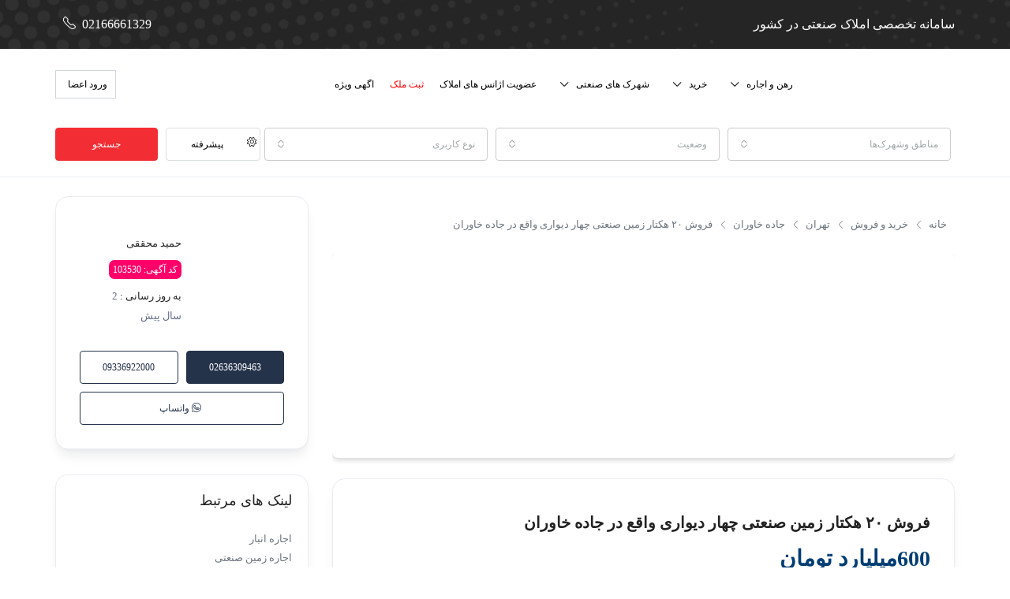

--- FILE ---
content_type: text/html; charset=UTF-8
request_url: https://sooleh.net/sule/%D9%81%D8%B1%D9%88%D8%B4-20-%D9%87%DA%A9%D8%AA%D8%A7%D8%B1-%D8%B2%D9%85%DB%8C%D9%86-%D8%B5%D9%86%D8%B9%D8%AA%DB%8C-%DA%86%D9%87%D8%A7%D8%B1-%D8%AF%DB%8C%D9%88%D8%A7%D8%B1%DB%8C-%D9%88%D8%A7%D9%82/
body_size: 44713
content:
<!doctype html>
<html  lang="fa-IR" >
<head>
	<meta charset="UTF-8" />
	<meta name="viewport" content="width=device-width, initial-scale=1.0" />
	<link rel="profile" href="https://gmpg.org/xfn/11" />
    <meta name="format-detection" content="telephone=no">
	
<!-- بهینه‌سازی موتور جستجو توسط Rank Math - https://rankmath.com/ -->
<title>فروش 20 هکتار زمین صنعتی چهار دیواری واقع در جاده خاوران | سوله</title><link rel="preload" as="style" href="https://fonts.googleapis.com/css?family=Roboto%3A300&#038;display=swap" /><link rel="stylesheet" href="https://fonts.googleapis.com/css?family=Roboto%3A300&#038;display=swap" media="print" onload="this.media='all'" /><noscript><link rel="stylesheet" href="https://fonts.googleapis.com/css?family=Roboto%3A300&#038;display=swap" /></noscript>
<meta name="description" content="فروش 20 هکتار زمین صنعتی چهار دیواری واقع در جاده خاوران بر اتوبان"/>
<meta name="robots" content="follow, index, max-snippet:-1, max-video-preview:-1, max-image-preview:large"/>
<link rel="canonical" href="https://sooleh.net/sule/%d9%81%d8%b1%d9%88%d8%b4-20-%d9%87%da%a9%d8%aa%d8%a7%d8%b1-%d8%b2%d9%85%db%8c%d9%86-%d8%b5%d9%86%d8%b9%d8%aa%db%8c-%da%86%d9%87%d8%a7%d8%b1-%d8%af%db%8c%d9%88%d8%a7%d8%b1%db%8c-%d9%88%d8%a7%d9%82/" />
<meta property="og:locale" content="fa_IR" />
<meta property="og:type" content="article" />
<meta property="og:title" content="فروش 20 هکتار زمین صنعتی چهار دیواری واقع در جاده خاوران | سوله" />
<meta property="og:description" content="فروش 20 هکتار زمین صنعتی چهار دیواری واقع در جاده خاوران بر اتوبان" />
<meta property="og:url" content="https://sooleh.net/sule/%d9%81%d8%b1%d9%88%d8%b4-20-%d9%87%da%a9%d8%aa%d8%a7%d8%b1-%d8%b2%d9%85%db%8c%d9%86-%d8%b5%d9%86%d8%b9%d8%aa%db%8c-%da%86%d9%87%d8%a7%d8%b1-%d8%af%db%8c%d9%88%d8%a7%d8%b1%db%8c-%d9%88%d8%a7%d9%82/" />
<meta property="og:site_name" content="سوله" />
<meta property="og:updated_time" content="2024-01-27T14:51:16+03:30" />
<meta name="twitter:card" content="summary_large_image" />
<meta name="twitter:title" content="فروش 20 هکتار زمین صنعتی چهار دیواری واقع در جاده خاوران | سوله" />
<meta name="twitter:description" content="فروش 20 هکتار زمین صنعتی چهار دیواری واقع در جاده خاوران بر اتوبان" />
<meta name="twitter:site" content="@TalebianMohamm3" />
<meta name="twitter:creator" content="@TalebianMohamm3" />
<script type="application/ld+json" class="rank-math-schema">{"@context":"https://schema.org","@graph":[{"@type":"BreadcrumbList","@id":"https://sooleh.net/sule/%d9%81%d8%b1%d9%88%d8%b4-20-%d9%87%da%a9%d8%aa%d8%a7%d8%b1-%d8%b2%d9%85%db%8c%d9%86-%d8%b5%d9%86%d8%b9%d8%aa%db%8c-%da%86%d9%87%d8%a7%d8%b1-%d8%af%db%8c%d9%88%d8%a7%d8%b1%db%8c-%d9%88%d8%a7%d9%82/#breadcrumb","itemListElement":[{"@type":"ListItem","position":"1","item":{"@id":"https://sooleh.net","name":"\u0627\u0645\u0644\u0627\u06a9 \u0635\u0646\u0639\u062a\u06cc"}},{"@type":"ListItem","position":"2","item":{"@id":"https://sooleh.net/sule/","name":"\u0627\u0645\u0644\u0627\u06a9"}},{"@type":"ListItem","position":"3","item":{"@id":"https://sooleh.net/sule-type/%d8%b5%d9%86%d8%b9%d8%aa%db%8c/","name":"\u0635\u0646\u0639\u062a\u06cc"}},{"@type":"ListItem","position":"4","item":{"@id":"https://sooleh.net/sule/%d9%81%d8%b1%d9%88%d8%b4-20-%d9%87%da%a9%d8%aa%d8%a7%d8%b1-%d8%b2%d9%85%db%8c%d9%86-%d8%b5%d9%86%d8%b9%d8%aa%db%8c-%da%86%d9%87%d8%a7%d8%b1-%d8%af%db%8c%d9%88%d8%a7%d8%b1%db%8c-%d9%88%d8%a7%d9%82/","name":"\u0641\u0631\u0648\u0634 \u06f2\u06f0 \u0647\u06a9\u062a\u0627\u0631 \u0632\u0645\u06cc\u0646 \u0635\u0646\u0639\u062a\u06cc \u0686\u0647\u0627\u0631 \u062f\u06cc\u0648\u0627\u0631\u06cc \u0648\u0627\u0642\u0639 \u062f\u0631 \u062c\u0627\u062f\u0647 \u062e\u0627\u0648\u0631\u0627\u0646"}}]}]}</script>
<!-- /افزونه سئو ورپرس Rank Math -->

<link rel='dns-prefetch' href='//unpkg.com' />
<link rel='dns-prefetch' href='//fonts.googleapis.com' />
<link href='https://fonts.gstatic.com' crossorigin rel='preconnect' />
<link rel="alternate" type="application/rss+xml" title="سوله &raquo; خوراک" href="https://sooleh.net/feed/" />
<link rel="alternate" type="application/rss+xml" title="سوله &raquo; خوراک دیدگاه‌ها" href="https://sooleh.net/comments/feed/" />
<meta property="og:title" content="فروش ۲۰ هکتار زمین صنعتی چهار دیواری واقع در جاده خاوران"/><meta property="og:description" content="فروش 20 هکتار زمین صنعتی چهار دیواری واقع در جاده خاوران بر اتوبان  20 هکتار زمین  چهار د�" /><meta property="og:type" content="article"/><meta property="og:url" content="https://sooleh.net/sule/%d9%81%d8%b1%d9%88%d8%b4-20-%d9%87%da%a9%d8%aa%d8%a7%d8%b1-%d8%b2%d9%85%db%8c%d9%86-%d8%b5%d9%86%d8%b9%d8%aa%db%8c-%da%86%d9%87%d8%a7%d8%b1-%d8%af%db%8c%d9%88%d8%a7%d8%b1%db%8c-%d9%88%d8%a7%d9%82/"/><meta property="og:site_name" content="سوله"/><meta property="og:image" content="https://sooleh.net/wp-content/uploads/2023/03/c729d95b-e971-44a3-babd-12440b642389-3-120x90-3.jpg"/><link data-minify="1" rel='stylesheet' id='dashicons-css' href='https://sooleh.net/wp-content/cache/min/1/wp-includes/css/dashicons.min.css?ver=1766402549' type='text/css' media='all' />
<link rel='stylesheet' id='post-views-counter-frontend-css' href='https://sooleh.net/wp-content/plugins/post-views-counter/css/frontend.min.css' type='text/css' media='all' />
<style id='wp-emoji-styles-inline-css' type='text/css'>

	img.wp-smiley, img.emoji {
		display: inline !important;
		border: none !important;
		box-shadow: none !important;
		height: 1em !important;
		width: 1em !important;
		margin: 0 0.07em !important;
		vertical-align: -0.1em !important;
		background: none !important;
		padding: 0 !important;
	}
</style>
<link rel='stylesheet' id='wp-block-library-rtl-css' href='https://sooleh.net/wp-includes/css/dist/block-library/style-rtl.min.css' type='text/css' media='all' />
<style id='classic-theme-styles-inline-css' type='text/css'>
/*! This file is auto-generated */
.wp-block-button__link{color:#fff;background-color:#32373c;border-radius:9999px;box-shadow:none;text-decoration:none;padding:calc(.667em + 2px) calc(1.333em + 2px);font-size:1.125em}.wp-block-file__button{background:#32373c;color:#fff;text-decoration:none}
</style>
<style id='global-styles-inline-css' type='text/css'>
body{--wp--preset--color--black: #000000;--wp--preset--color--cyan-bluish-gray: #abb8c3;--wp--preset--color--white: #ffffff;--wp--preset--color--pale-pink: #f78da7;--wp--preset--color--vivid-red: #cf2e2e;--wp--preset--color--luminous-vivid-orange: #ff6900;--wp--preset--color--luminous-vivid-amber: #fcb900;--wp--preset--color--light-green-cyan: #7bdcb5;--wp--preset--color--vivid-green-cyan: #00d084;--wp--preset--color--pale-cyan-blue: #8ed1fc;--wp--preset--color--vivid-cyan-blue: #0693e3;--wp--preset--color--vivid-purple: #9b51e0;--wp--preset--gradient--vivid-cyan-blue-to-vivid-purple: linear-gradient(135deg,rgba(6,147,227,1) 0%,rgb(155,81,224) 100%);--wp--preset--gradient--light-green-cyan-to-vivid-green-cyan: linear-gradient(135deg,rgb(122,220,180) 0%,rgb(0,208,130) 100%);--wp--preset--gradient--luminous-vivid-amber-to-luminous-vivid-orange: linear-gradient(135deg,rgba(252,185,0,1) 0%,rgba(255,105,0,1) 100%);--wp--preset--gradient--luminous-vivid-orange-to-vivid-red: linear-gradient(135deg,rgba(255,105,0,1) 0%,rgb(207,46,46) 100%);--wp--preset--gradient--very-light-gray-to-cyan-bluish-gray: linear-gradient(135deg,rgb(238,238,238) 0%,rgb(169,184,195) 100%);--wp--preset--gradient--cool-to-warm-spectrum: linear-gradient(135deg,rgb(74,234,220) 0%,rgb(151,120,209) 20%,rgb(207,42,186) 40%,rgb(238,44,130) 60%,rgb(251,105,98) 80%,rgb(254,248,76) 100%);--wp--preset--gradient--blush-light-purple: linear-gradient(135deg,rgb(255,206,236) 0%,rgb(152,150,240) 100%);--wp--preset--gradient--blush-bordeaux: linear-gradient(135deg,rgb(254,205,165) 0%,rgb(254,45,45) 50%,rgb(107,0,62) 100%);--wp--preset--gradient--luminous-dusk: linear-gradient(135deg,rgb(255,203,112) 0%,rgb(199,81,192) 50%,rgb(65,88,208) 100%);--wp--preset--gradient--pale-ocean: linear-gradient(135deg,rgb(255,245,203) 0%,rgb(182,227,212) 50%,rgb(51,167,181) 100%);--wp--preset--gradient--electric-grass: linear-gradient(135deg,rgb(202,248,128) 0%,rgb(113,206,126) 100%);--wp--preset--gradient--midnight: linear-gradient(135deg,rgb(2,3,129) 0%,rgb(40,116,252) 100%);--wp--preset--font-size--small: 13px;--wp--preset--font-size--medium: 20px;--wp--preset--font-size--large: 36px;--wp--preset--font-size--x-large: 42px;--wp--preset--spacing--20: 0.44rem;--wp--preset--spacing--30: 0.67rem;--wp--preset--spacing--40: 1rem;--wp--preset--spacing--50: 1.5rem;--wp--preset--spacing--60: 2.25rem;--wp--preset--spacing--70: 3.38rem;--wp--preset--spacing--80: 5.06rem;--wp--preset--shadow--natural: 6px 6px 9px rgba(0, 0, 0, 0.2);--wp--preset--shadow--deep: 12px 12px 50px rgba(0, 0, 0, 0.4);--wp--preset--shadow--sharp: 6px 6px 0px rgba(0, 0, 0, 0.2);--wp--preset--shadow--outlined: 6px 6px 0px -3px rgba(255, 255, 255, 1), 6px 6px rgba(0, 0, 0, 1);--wp--preset--shadow--crisp: 6px 6px 0px rgba(0, 0, 0, 1);}:where(.is-layout-flex){gap: 0.5em;}:where(.is-layout-grid){gap: 0.5em;}body .is-layout-flow > .alignleft{float: left;margin-inline-start: 0;margin-inline-end: 2em;}body .is-layout-flow > .alignright{float: right;margin-inline-start: 2em;margin-inline-end: 0;}body .is-layout-flow > .aligncenter{margin-left: auto !important;margin-right: auto !important;}body .is-layout-constrained > .alignleft{float: left;margin-inline-start: 0;margin-inline-end: 2em;}body .is-layout-constrained > .alignright{float: right;margin-inline-start: 2em;margin-inline-end: 0;}body .is-layout-constrained > .aligncenter{margin-left: auto !important;margin-right: auto !important;}body .is-layout-constrained > :where(:not(.alignleft):not(.alignright):not(.alignfull)){max-width: var(--wp--style--global--content-size);margin-left: auto !important;margin-right: auto !important;}body .is-layout-constrained > .alignwide{max-width: var(--wp--style--global--wide-size);}body .is-layout-flex{display: flex;}body .is-layout-flex{flex-wrap: wrap;align-items: center;}body .is-layout-flex > *{margin: 0;}body .is-layout-grid{display: grid;}body .is-layout-grid > *{margin: 0;}:where(.wp-block-columns.is-layout-flex){gap: 2em;}:where(.wp-block-columns.is-layout-grid){gap: 2em;}:where(.wp-block-post-template.is-layout-flex){gap: 1.25em;}:where(.wp-block-post-template.is-layout-grid){gap: 1.25em;}.has-black-color{color: var(--wp--preset--color--black) !important;}.has-cyan-bluish-gray-color{color: var(--wp--preset--color--cyan-bluish-gray) !important;}.has-white-color{color: var(--wp--preset--color--white) !important;}.has-pale-pink-color{color: var(--wp--preset--color--pale-pink) !important;}.has-vivid-red-color{color: var(--wp--preset--color--vivid-red) !important;}.has-luminous-vivid-orange-color{color: var(--wp--preset--color--luminous-vivid-orange) !important;}.has-luminous-vivid-amber-color{color: var(--wp--preset--color--luminous-vivid-amber) !important;}.has-light-green-cyan-color{color: var(--wp--preset--color--light-green-cyan) !important;}.has-vivid-green-cyan-color{color: var(--wp--preset--color--vivid-green-cyan) !important;}.has-pale-cyan-blue-color{color: var(--wp--preset--color--pale-cyan-blue) !important;}.has-vivid-cyan-blue-color{color: var(--wp--preset--color--vivid-cyan-blue) !important;}.has-vivid-purple-color{color: var(--wp--preset--color--vivid-purple) !important;}.has-black-background-color{background-color: var(--wp--preset--color--black) !important;}.has-cyan-bluish-gray-background-color{background-color: var(--wp--preset--color--cyan-bluish-gray) !important;}.has-white-background-color{background-color: var(--wp--preset--color--white) !important;}.has-pale-pink-background-color{background-color: var(--wp--preset--color--pale-pink) !important;}.has-vivid-red-background-color{background-color: var(--wp--preset--color--vivid-red) !important;}.has-luminous-vivid-orange-background-color{background-color: var(--wp--preset--color--luminous-vivid-orange) !important;}.has-luminous-vivid-amber-background-color{background-color: var(--wp--preset--color--luminous-vivid-amber) !important;}.has-light-green-cyan-background-color{background-color: var(--wp--preset--color--light-green-cyan) !important;}.has-vivid-green-cyan-background-color{background-color: var(--wp--preset--color--vivid-green-cyan) !important;}.has-pale-cyan-blue-background-color{background-color: var(--wp--preset--color--pale-cyan-blue) !important;}.has-vivid-cyan-blue-background-color{background-color: var(--wp--preset--color--vivid-cyan-blue) !important;}.has-vivid-purple-background-color{background-color: var(--wp--preset--color--vivid-purple) !important;}.has-black-border-color{border-color: var(--wp--preset--color--black) !important;}.has-cyan-bluish-gray-border-color{border-color: var(--wp--preset--color--cyan-bluish-gray) !important;}.has-white-border-color{border-color: var(--wp--preset--color--white) !important;}.has-pale-pink-border-color{border-color: var(--wp--preset--color--pale-pink) !important;}.has-vivid-red-border-color{border-color: var(--wp--preset--color--vivid-red) !important;}.has-luminous-vivid-orange-border-color{border-color: var(--wp--preset--color--luminous-vivid-orange) !important;}.has-luminous-vivid-amber-border-color{border-color: var(--wp--preset--color--luminous-vivid-amber) !important;}.has-light-green-cyan-border-color{border-color: var(--wp--preset--color--light-green-cyan) !important;}.has-vivid-green-cyan-border-color{border-color: var(--wp--preset--color--vivid-green-cyan) !important;}.has-pale-cyan-blue-border-color{border-color: var(--wp--preset--color--pale-cyan-blue) !important;}.has-vivid-cyan-blue-border-color{border-color: var(--wp--preset--color--vivid-cyan-blue) !important;}.has-vivid-purple-border-color{border-color: var(--wp--preset--color--vivid-purple) !important;}.has-vivid-cyan-blue-to-vivid-purple-gradient-background{background: var(--wp--preset--gradient--vivid-cyan-blue-to-vivid-purple) !important;}.has-light-green-cyan-to-vivid-green-cyan-gradient-background{background: var(--wp--preset--gradient--light-green-cyan-to-vivid-green-cyan) !important;}.has-luminous-vivid-amber-to-luminous-vivid-orange-gradient-background{background: var(--wp--preset--gradient--luminous-vivid-amber-to-luminous-vivid-orange) !important;}.has-luminous-vivid-orange-to-vivid-red-gradient-background{background: var(--wp--preset--gradient--luminous-vivid-orange-to-vivid-red) !important;}.has-very-light-gray-to-cyan-bluish-gray-gradient-background{background: var(--wp--preset--gradient--very-light-gray-to-cyan-bluish-gray) !important;}.has-cool-to-warm-spectrum-gradient-background{background: var(--wp--preset--gradient--cool-to-warm-spectrum) !important;}.has-blush-light-purple-gradient-background{background: var(--wp--preset--gradient--blush-light-purple) !important;}.has-blush-bordeaux-gradient-background{background: var(--wp--preset--gradient--blush-bordeaux) !important;}.has-luminous-dusk-gradient-background{background: var(--wp--preset--gradient--luminous-dusk) !important;}.has-pale-ocean-gradient-background{background: var(--wp--preset--gradient--pale-ocean) !important;}.has-electric-grass-gradient-background{background: var(--wp--preset--gradient--electric-grass) !important;}.has-midnight-gradient-background{background: var(--wp--preset--gradient--midnight) !important;}.has-small-font-size{font-size: var(--wp--preset--font-size--small) !important;}.has-medium-font-size{font-size: var(--wp--preset--font-size--medium) !important;}.has-large-font-size{font-size: var(--wp--preset--font-size--large) !important;}.has-x-large-font-size{font-size: var(--wp--preset--font-size--x-large) !important;}
.wp-block-navigation a:where(:not(.wp-element-button)){color: inherit;}
:where(.wp-block-post-template.is-layout-flex){gap: 1.25em;}:where(.wp-block-post-template.is-layout-grid){gap: 1.25em;}
:where(.wp-block-columns.is-layout-flex){gap: 2em;}:where(.wp-block-columns.is-layout-grid){gap: 2em;}
.wp-block-pullquote{font-size: 1.5em;line-height: 1.6;}
</style>
<link data-minify="1" rel='stylesheet' id='kk-star-ratings-css' href='https://sooleh.net/wp-content/cache/background-css/sooleh.net/wp-content/cache/min/1/wp-content/plugins/kk-star-ratings/src/core/public/css/kk-star-ratings.css?ver=1766402549&wpr_t=1768002637' type='text/css' media='all' />
<link data-minify="1" rel='stylesheet' id='houzez-all-css-css' href='https://sooleh.net/wp-content/cache/background-css/sooleh.net/wp-content/cache/min/1/wp-content/themes/houzez/css/all-css.css?ver=1766402549&wpr_t=1768002637' type='text/css' media='all' />
<link data-minify="1" rel='stylesheet' id='font-awesome-5-all-css' href='https://sooleh.net/wp-content/cache/min/1/wp-content/themes/houzez/css/font-awesome/css/all.min.css?ver=1766402549' type='text/css' media='all' />
<link rel='stylesheet' id='bootstrap-rtl-css' href='https://sooleh.net/wp-content/themes/houzez/css/bootstrap-rtl.min.css' type='text/css' media='all' />
<link rel='stylesheet' id='houzez-rtl-css' href='https://sooleh.net/wp-content/cache/background-css/sooleh.net/wp-content/themes/houzez/css/rtl.min.css?wpr_t=1768002637' type='text/css' media='all' />
<link data-minify="1" rel='stylesheet' id='houzez-style-css' href='https://sooleh.net/wp-content/cache/background-css/sooleh.net/wp-content/cache/min/1/wp-content/themes/houzez/style.css?ver=1766402550&wpr_t=1768002637' type='text/css' media='all' />
<style id='houzez-style-inline-css' type='text/css'>

                    .label-color-222 {
                        background-color: #bcbcbc;
                    }
                    
                    .label-color-251 {
                        background-color: #bcbcbc;
                    }
                    
                    .label-color-224 {
                        background-color: #bcbcbc;
                    }
                    
        body {
            font-family: Arial, Helvetica, sans-serif;
            font-size: 16px;
            font-weight: 400;
            line-height: 24px;
            text-align: left;
            text-transform: inherit;
        }
        .main-nav,
        .dropdown-menu,
        .login-register,
        .btn.btn-create-listing,
        .logged-in-nav,
        .btn-phone-number {
          font-family: Arial, Helvetica, sans-serif;
          font-size: 12px;
          font-weight: ;
          text-align: inherit;
          text-transform: inherit;
        }

        .btn,
        .form-control,
        .bootstrap-select .text,
        .sort-by-title,
        .woocommerce ul.products li.product .button {
          font-family: Arial, Helvetica, sans-serif;
          font-size: 16px; 
        }
        
        h1, h2, h3, h4, h5, h6, .item-title {
          font-family: Arial, Helvetica, sans-serif;
          font-weight: ;
          text-transform: inherit;
        }

        .post-content-wrap h1, .post-content-wrap h2, .post-content-wrap h3, .post-content-wrap h4, .post-content-wrap h5, .post-content-wrap h6 {
          font-weight: ;
          text-transform: inherit;
          text-align: inherit; 
        }

        .top-bar-wrap {
            font-family: Roboto;
            font-size: 12px;
            font-weight: 300;
            line-height: 25px;
            text-align: inherit;
            text-transform: inherit;   
        }
        .footer-wrap {
            font-family: Arial, Helvetica, sans-serif;
            font-size: 14px;
            font-weight: 400;
            line-height: 25px;
            text-align: inherit;
            text-transform: inherit;
        }
        
      body,
      #main-wrap,
      .fw-property-documents-wrap h3 span, 
      .fw-property-details-wrap h3 span {
        background-color: #ffffff; 
      }

       body,
      .form-control,
      .bootstrap-select .text,
      .item-title a,
      .listing-tabs .nav-tabs .nav-link,
      .item-wrap-v2 .item-amenities li span,
      .item-wrap-v2 .item-amenities li:before,
      .item-parallax-wrap .item-price-wrap,
      .list-view .item-body .item-price-wrap,
      .property-slider-item .item-price-wrap,
      .page-title-wrap .item-price-wrap,
      .agent-information .agent-phone span a,
      .property-overview-wrap ul li strong,
      .mobile-property-title .item-price-wrap .item-price,
      .fw-property-features-left li a,
      .lightbox-content-wrap .item-price-wrap,
      .blog-post-item-v1 .blog-post-title h3 a,
      .blog-post-content-widget h4 a,
      .property-item-widget .right-property-item-widget-wrap .item-price-wrap,
      .login-register-form .modal-header .login-register-tabs .nav-link.active,
      .agent-list-wrap .agent-list-content h2 a,
      .agent-list-wrap .agent-list-contact li a,
      .agent-contacts-wrap li a,
      .menu-edit-property li a,
      .statistic-referrals-list li a,
      .chart-nav .nav-pills .nav-link,
      .dashboard-table-properties td .property-payment-status,
      .dashboard-mobile-edit-menu-wrap .bootstrap-select > .dropdown-toggle.bs-placeholder,
      .payment-method-block .radio-tab .control-text,
      .post-title-wrap h2 a,
      .lead-nav-tab.nav-pills .nav-link,
      .deals-nav-tab.nav-pills .nav-link,
      .btn-light-grey-outlined:hover,
      button:not(.bs-placeholder) .filter-option-inner-inner,
      .fw-property-floor-plans-wrap .floor-plans-tabs a,
      .products > .product > .item-body > a,
      .woocommerce ul.products li.product .price,
      .woocommerce div.product p.price, 
      .woocommerce div.product span.price,
      .woocommerce #reviews #comments ol.commentlist li .meta,
      .woocommerce-MyAccount-navigation ul li a {
       color: #222222; 
     }


    
      a,
      a:hover,
      a:active,
      a:focus,
      .primary-text,
      .btn-clear,
      .btn-apply,
      .btn-primary-outlined,
      .btn-primary-outlined:before,
      .item-title a:hover,
      .sort-by .bootstrap-select .bs-placeholder,
      .sort-by .bootstrap-select > .btn,
      .sort-by .bootstrap-select > .btn:active,
      .page-link,
      .page-link:hover,
      .accordion-title:before,
      .blog-post-content-widget h4 a:hover,
      .agent-list-wrap .agent-list-content h2 a:hover,
      .agent-list-wrap .agent-list-contact li a:hover,
      .agent-contacts-wrap li a:hover,
      .agent-nav-wrap .nav-pills .nav-link,
      .dashboard-side-menu-wrap .side-menu-dropdown a.active,
      .menu-edit-property li a.active,
      .menu-edit-property li a:hover,
      .dashboard-statistic-block h3 .fa,
      .statistic-referrals-list li a:hover,
      .chart-nav .nav-pills .nav-link.active,
      .board-message-icon-wrap.active,
      .post-title-wrap h2 a:hover,
      .listing-switch-view .switch-btn.active,
      .item-wrap-v6 .item-price-wrap,
      .listing-v6 .list-view .item-body .item-price-wrap,
      .woocommerce nav.woocommerce-pagination ul li a, 
      .woocommerce nav.woocommerce-pagination ul li span,
      .woocommerce-MyAccount-navigation ul li a:hover {
        color: #6c757d; 
      }
      .agent-list-position a {
        color: #6c757d!important; 
      }

      .control input:checked ~ .control__indicator,
      .top-banner-wrap .nav-pills .nav-link,
      .btn-primary-outlined:hover,
      .page-item.active .page-link,
      .slick-prev:hover,
      .slick-prev:focus,
      .slick-next:hover,
      .slick-next:focus,
      .mobile-property-tools .nav-pills .nav-link.active,
      .login-register-form .modal-header,
      .agent-nav-wrap .nav-pills .nav-link.active,
      .board-message-icon-wrap .notification-circle,
      .primary-label,
      .fc-event, .fc-event-dot,
      .compare-table .table-hover > tbody > tr:hover,
      .post-tag,
      .datepicker table tr td.active.active,
      .datepicker table tr td.active.disabled,
      .datepicker table tr td.active.disabled.active,
      .datepicker table tr td.active.disabled.disabled,
      .datepicker table tr td.active.disabled:active,
      .datepicker table tr td.active.disabled:hover,
      .datepicker table tr td.active.disabled:hover.active,
      .datepicker table tr td.active.disabled:hover.disabled,
      .datepicker table tr td.active.disabled:hover:active,
      .datepicker table tr td.active.disabled:hover:hover,
      .datepicker table tr td.active.disabled:hover[disabled],
      .datepicker table tr td.active.disabled[disabled],
      .datepicker table tr td.active:active,
      .datepicker table tr td.active:hover,
      .datepicker table tr td.active:hover.active,
      .datepicker table tr td.active:hover.disabled,
      .datepicker table tr td.active:hover:active,
      .datepicker table tr td.active:hover:hover,
      .datepicker table tr td.active:hover[disabled],
      .datepicker table tr td.active[disabled],
      .ui-slider-horizontal .ui-slider-range {
        background-color: #6c757d; 
      }

      .control input:checked ~ .control__indicator,
      .btn-primary-outlined,
      .page-item.active .page-link,
      .mobile-property-tools .nav-pills .nav-link.active,
      .agent-nav-wrap .nav-pills .nav-link,
      .agent-nav-wrap .nav-pills .nav-link.active,
      .chart-nav .nav-pills .nav-link.active,
      .dashaboard-snake-nav .step-block.active,
      .fc-event,
      .fc-event-dot {
        border-color: #6c757d; 
      }

      .slick-arrow:hover {
        background-color: rgba(36,50,74,1); 
      }

      .slick-arrow {
        background-color: #6c757d; 
      }

      .property-banner .nav-pills .nav-link.active {
        background-color: rgba(36,50,74,1) !important; 
      }

      .property-navigation-wrap a.active {
        color: #6c757d;
        -webkit-box-shadow: inset 0 -3px #6c757d;
        box-shadow: inset 0 -3px #6c757d; 
      }

      .btn-primary,
      .fc-button-primary,
      .woocommerce nav.woocommerce-pagination ul li a:focus, 
      .woocommerce nav.woocommerce-pagination ul li a:hover, 
      .woocommerce nav.woocommerce-pagination ul li span.current {
        color: #fff;
        background-color: #6c757d;
        border-color: #6c757d; 
      }
      .btn-primary:focus, .btn-primary:focus:active,
      .fc-button-primary:focus,
      .fc-button-primary:focus:active {
        color: #fff;
        background-color: #6c757d;
        border-color: #6c757d; 
      }
      .btn-primary:hover,
      .fc-button-primary:hover {
        color: #fff;
        background-color: #24324a;
        border-color: #24324a; 
      }
      .btn-primary:active, 
      .btn-primary:not(:disabled):not(:disabled):active,
      .fc-button-primary:active,
      .fc-button-primary:not(:disabled):not(:disabled):active {
        color: #fff;
        background-color: #24324a;
        border-color: #24324a; 
      }

      .btn-secondary,
      .woocommerce span.onsale,
      .woocommerce ul.products li.product .button,
      .woocommerce #respond input#submit.alt, 
      .woocommerce a.button.alt, 
      .woocommerce button.button.alt, 
      .woocommerce input.button.alt,
      .woocommerce #review_form #respond .form-submit input,
      .woocommerce #respond input#submit, 
      .woocommerce a.button, 
      .woocommerce button.button, 
      .woocommerce input.button {
        color: #fff;
        background-color: #24324a;
        border-color: #24324a; 
      }
      .woocommerce ul.products li.product .button:focus,
      .woocommerce ul.products li.product .button:active,
      .woocommerce #respond input#submit.alt:focus, 
      .woocommerce a.button.alt:focus, 
      .woocommerce button.button.alt:focus, 
      .woocommerce input.button.alt:focus,
      .woocommerce #respond input#submit.alt:active, 
      .woocommerce a.button.alt:active, 
      .woocommerce button.button.alt:active, 
      .woocommerce input.button.alt:active,
      .woocommerce #review_form #respond .form-submit input:focus,
      .woocommerce #review_form #respond .form-submit input:active,
      .woocommerce #respond input#submit:active, 
      .woocommerce a.button:active, 
      .woocommerce button.button:active, 
      .woocommerce input.button:active,
      .woocommerce #respond input#submit:focus, 
      .woocommerce a.button:focus, 
      .woocommerce button.button:focus, 
      .woocommerce input.button:focus {
        color: #fff;
        background-color: #24324a;
        border-color: #24324a; 
      }
      .btn-secondary:hover,
      .woocommerce ul.products li.product .button:hover,
      .woocommerce #respond input#submit.alt:hover, 
      .woocommerce a.button.alt:hover, 
      .woocommerce button.button.alt:hover, 
      .woocommerce input.button.alt:hover,
      .woocommerce #review_form #respond .form-submit input:hover,
      .woocommerce #respond input#submit:hover, 
      .woocommerce a.button:hover, 
      .woocommerce button.button:hover, 
      .woocommerce input.button:hover {
        color: #fff;
        background-color: #24324a;
        border-color: #24324a; 
      }
      .btn-secondary:active, 
      .btn-secondary:not(:disabled):not(:disabled):active {
        color: #fff;
        background-color: #24324a;
        border-color: #24324a; 
      }

      .btn-primary-outlined {
        color: #6c757d;
        background-color: transparent;
        border-color: #6c757d; 
      }
      .btn-primary-outlined:focus, .btn-primary-outlined:focus:active {
        color: #6c757d;
        background-color: transparent;
        border-color: #6c757d; 
      }
      .btn-primary-outlined:hover {
        color: #fff;
        background-color: #24324a;
        border-color: #24324a; 
      }
      .btn-primary-outlined:active, .btn-primary-outlined:not(:disabled):not(:disabled):active {
        color: #6c757d;
        background-color: rgba(26, 26, 26, 0);
        border-color: #24324a; 
      }

      .btn-secondary-outlined {
        color: #24324a;
        background-color: transparent;
        border-color: #24324a; 
      }
      .btn-secondary-outlined:focus, .btn-secondary-outlined:focus:active {
        color: #24324a;
        background-color: transparent;
        border-color: #24324a; 
      }
      .btn-secondary-outlined:hover {
        color: #fff;
        background-color: #24324a;
        border-color: #24324a; 
      }
      .btn-secondary-outlined:active, .btn-secondary-outlined:not(:disabled):not(:disabled):active {
        color: #24324a;
        background-color: rgba(26, 26, 26, 0);
        border-color: #24324a; 
      }

      .btn-call {
        color: #24324a;
        background-color: transparent;
        border-color: #24324a; 
      }
      .btn-call:focus, .btn-call:focus:active {
        color: #24324a;
        background-color: transparent;
        border-color: #24324a; 
      }
      .btn-call:hover {
        color: #24324a;
        background-color: rgba(26, 26, 26, 0);
        border-color: #24324a; 
      }
      .btn-call:active, .btn-call:not(:disabled):not(:disabled):active {
        color: #24324a;
        background-color: rgba(26, 26, 26, 0);
        border-color: #24324a; 
      }
      .icon-delete .btn-loader:after{
          border-color: #6c757d transparent #6c757d transparent
      }
    
      .header-v1 {
        background-color: #00AEEF;
        border-bottom: 1px solid #00AEEF; 
      }

      .header-v1 a {
        color: #FFFFFF; 
      }

      .header-v1 a:hover,
      .header-v1 a:active {
        color: Array;
        background-color: rgba(255,255,255,0.2); 
      }
    
      .header-v2 .header-top,
      .header-v5 .header-top,
      .header-v2 .header-contact-wrap {
        background-color: #ffffff; 
      }

      .header-v2 .header-bottom, 
      .header-v5 .header-bottom {
        background-color: #00AEEF;
      }

      .header-v2 .header-contact-wrap .header-contact-right, .header-v2 .header-contact-wrap .header-contact-right a, .header-contact-right a:hover, header-contact-right a:active {
        color: #004274; 
      }

      .header-v2 .header-contact-left {
        color: #004274; 
      }

      .header-v2 .header-bottom,
      .header-v2 .navbar-nav > li,
      .header-v2 .navbar-nav > li:first-of-type,
      .header-v5 .header-bottom,
      .header-v5 .navbar-nav > li,
      .header-v5 .navbar-nav > li:first-of-type {
        border-color: rgba(255,255,255,0.2);
      }

      .header-v2 a,
      .header-v5 a {
        color: #ffffff; 
      }

      .header-v2 a:hover,
      .header-v2 a:active,
      .header-v5 a:hover,
      .header-v5 a:active {
        color: Array;
        background-color: rgba(255,255,255,0.2); 
      }

      .header-v2 .header-contact-right a:hover, 
      .header-v2 .header-contact-right a:active,
      .header-v3 .header-contact-right a:hover, 
      .header-v3 .header-contact-right a:active {
        background-color: transparent;
      }

      .header-v2 .header-social-icons a,
      .header-v5 .header-social-icons a {
        color: #004274; 
      }
    
      .header-v3 .header-top {
        background-color: #004272; 
      }

      .header-v3 .header-bottom {
        background-color: #004272; 
      }

      .header-v3 .header-contact,
      .header-v3-mobile {
        background-color: #00aeef;
        color: #ffffff; 
      }

      .header-v3 .header-bottom,
      .header-v3 .login-register,
      .header-v3 .navbar-nav > li,
      .header-v3 .navbar-nav > li:first-of-type {
        border-color: ; 
      }

      .header-v3 a, 
      .header-v3 .header-contact-right a:hover, .header-v3 .header-contact-right a:active {
        color: #FFFFFF; 
      }

      .header-v3 a:hover,
      .header-v3 a:active {
        color: Array;
        background-color: rgba(255,255,255,0.2); 
      }

      .header-v3 .header-social-icons a {
        color: #004274; 
      }
    
      .header-v4 {
        background-color: #ffffff; 
      }

      .header-v4 a {
        color: #000000; 
      }

      .header-v4 a:hover,
      .header-v4 a:active {
        color: #000000;
        background-color: rgba(255,255,255,1); 
      }
    
      .header-v6 .header-top {
        background-color: #004274; 
      }

      .header-v6 a {
        color: #FFFFFF; 
      }

      .header-v6 a:hover,
      .header-v6 a:active {
        color: #00aeff;
        background-color: rgba(0, 174, 255, 0.1); 
      }

      .header-v6 .header-social-icons a {
        color: #FFFFFF; 
      }
    
      .header-mobile {
        background-color: #ffffff; 
      }
      .header-mobile .toggle-button-left,
      .header-mobile .toggle-button-right {
        color: #000000; 
      }

      .nav-mobile .logged-in-nav a,
      .nav-mobile .main-nav,
      .nav-mobile .navi-login-register {
        background-color: #ffffff; 
      }

      .nav-mobile .logged-in-nav a,
      .nav-mobile .main-nav .nav-item .nav-item a,
      .nav-mobile .main-nav .nav-item a,
      .navi-login-register .main-nav .nav-item a {
        color: #000000;
        border-bottom: 1px solid #ffffff;
        background-color: #ffffff;
      }

      .nav-mobile .btn-create-listing,
      .navi-login-register .btn-create-listing {
        color: #fff;
        border: 1px solid #6c757d;
        background-color: #6c757d; 
      }

      .nav-mobile .btn-create-listing:hover, .nav-mobile .btn-create-listing:active,
      .navi-login-register .btn-create-listing:hover,
      .navi-login-register .btn-create-listing:active {
        color: #fff;
        border: 1px solid #6c757d;
        background-color: rgba(0, 174, 255, 0.65); 
      }
    
      .header-transparent-wrap .header-v4 {
        background-color: transparent;
        border-bottom: 1px none rgba(255,255,255,0.3); 
      }

      .header-transparent-wrap .header-v4 a {
        color: #ffffff; 
      }

      .header-transparent-wrap .header-v4 a:hover,
      .header-transparent-wrap .header-v4 a:active {
        color: #000000;
        background-color: rgba(255, 255, 255, 0.1); 
      }
    
      .main-nav .navbar-nav .nav-item .dropdown-menu {
        background-color: rgba(255,255,255,0.95); 
      }

      .main-nav .navbar-nav .nav-item .nav-item a {
        color: #2e3e49;
        border-bottom: 1px solid #e6e6e6; 
      }

      .main-nav .navbar-nav .nav-item .nav-item a:hover,
      .main-nav .navbar-nav .nav-item .nav-item a:active {
        color: #00aeef; 
      }
    
      .header-main-wrap .btn-create-listing {
        color: #000000;
        border: 1px solid #d0d5dd;
        background-color: #ffffff; 
      }

      .header-main-wrap .btn-create-listing:hover,
      .header-main-wrap .btn-create-listing:active {
        color: rgba(0,0,0,1);
        border: 1px solid #d0d5dd;
        background-color: rgba(242,244,247,1); 
      }
    
      .header-transparent-wrap .header-v4 .btn-create-listing {
        color: #ffffff;
        border: 1px solid #ffffff;
        background-color: rgba(255,255,255,0.2); 
      }

      .header-transparent-wrap .header-v4 .btn-create-listing:hover,
      .header-transparent-wrap .header-v4 .btn-create-listing:active {
        color: rgba(255,255,255,1);
        border: 1px solid ;
        background-color: ; 
      }
    
      .header-transparent-wrap .logged-in-nav a,
      .logged-in-nav a {
        color: #2e3e49;
        border-color: #e6e6e6;
        background-color: #FFFFFF; 
      }

      .header-transparent-wrap .logged-in-nav a:hover,
      .header-transparent-wrap .logged-in-nav a:active,
      .logged-in-nav a:hover,
      .logged-in-nav a:active {
        color: #2e3e49;
        background-color: rgba(204,204,204,0.15);
        border-color: #e6e6e6; 
      }
    
      .form-control::-webkit-input-placeholder,
      .search-banner-wrap ::-webkit-input-placeholder,
      .advanced-search ::-webkit-input-placeholder,
      .advanced-search-banner-wrap ::-webkit-input-placeholder,
      .overlay-search-advanced-module ::-webkit-input-placeholder {
        color: #a1a7a8; 
      }
      .bootstrap-select > .dropdown-toggle.bs-placeholder, 
      .bootstrap-select > .dropdown-toggle.bs-placeholder:active, 
      .bootstrap-select > .dropdown-toggle.bs-placeholder:focus, 
      .bootstrap-select > .dropdown-toggle.bs-placeholder:hover {
        color: #a1a7a8; 
      }
      .form-control::placeholder,
      .search-banner-wrap ::-webkit-input-placeholder,
      .advanced-search ::-webkit-input-placeholder,
      .advanced-search-banner-wrap ::-webkit-input-placeholder,
      .overlay-search-advanced-module ::-webkit-input-placeholder {
        color: #a1a7a8; 
      }

      .search-banner-wrap ::-moz-placeholder,
      .advanced-search ::-moz-placeholder,
      .advanced-search-banner-wrap ::-moz-placeholder,
      .overlay-search-advanced-module ::-moz-placeholder {
        color: #a1a7a8; 
      }

      .search-banner-wrap :-ms-input-placeholder,
      .advanced-search :-ms-input-placeholder,
      .advanced-search-banner-wrap ::-ms-input-placeholder,
      .overlay-search-advanced-module ::-ms-input-placeholder {
        color: #a1a7a8; 
      }

      .search-banner-wrap :-moz-placeholder,
      .advanced-search :-moz-placeholder,
      .advanced-search-banner-wrap :-moz-placeholder,
      .overlay-search-advanced-module :-moz-placeholder {
        color: #a1a7a8; 
      }

      .advanced-search .form-control,
      .advanced-search .bootstrap-select > .btn,
      .location-trigger,
      .vertical-search-wrap .form-control,
      .vertical-search-wrap .bootstrap-select > .btn,
      .step-search-wrap .form-control,
      .step-search-wrap .bootstrap-select > .btn,
      .advanced-search-banner-wrap .form-control,
      .advanced-search-banner-wrap .bootstrap-select > .btn,
      .search-banner-wrap .form-control,
      .search-banner-wrap .bootstrap-select > .btn,
      .overlay-search-advanced-module .form-control,
      .overlay-search-advanced-module .bootstrap-select > .btn,
      .advanced-search-v2 .advanced-search-btn,
      .advanced-search-v2 .advanced-search-btn:hover {
        border-color: #cccccc; 
      }

      .advanced-search-nav,
      .search-expandable,
      .overlay-search-advanced-module {
        background-color: #FFFFFF; 
      }
      .btn-search {
        color: #ffffff;
        background-color: #f22d33;
        border-color: #f22d33;
      }
      .btn-search:hover, .btn-search:active  {
        color: #ffffff;
        background-color: #f22d33;
        border-color: #f22d33;
      }
      .advanced-search-btn {
        color: #000000;
        background-color: #ffffff;
        border-color: #dce0e0; 
      }
      .advanced-search-btn:hover, .advanced-search-btn:active {
        color: #000000;
        background-color: #dce0e0;
        border-color: #dce0e0; 
      }
      .advanced-search-btn:focus {
        color: #000000;
        background-color: #ffffff;
        border-color: #dce0e0; 
      }
      .search-expandable-label {
        color: #ffffff;
        background-color: #4caf50;
      }
      .advanced-search-nav {
        padding-top: 10px;
        padding-bottom: 10px;
      }
      .features-list-wrap .control--checkbox,
      .features-list-wrap .control--radio,
      .range-text, 
      .features-list-wrap .control--checkbox, 
      .features-list-wrap .btn-features-list, 
      .overlay-search-advanced-module .search-title, 
      .overlay-search-advanced-module .overlay-search-module-close {
          color: #222222;
      }
      .advanced-search-half-map {
        background-color: #FFFFFF; 
      }
      .advanced-search-half-map .range-text, 
      .advanced-search-half-map .features-list-wrap .control--checkbox, 
      .advanced-search-half-map .features-list-wrap .btn-features-list {
          color: #222222;
      }
    
      .save-search-btn {
          border-color: #28a745 ;
          background-color: #28a745 ;
          color: #ffffff ;
      }
      .save-search-btn:hover,
      .save-search-btn:active {
          border-color: #28a745;
          background-color: #28a745 ;
          color: #ffffff ;
      }
    .label-featured {
      background-color: #77c720;
      color: #ffffff; 
    }
    
    .dashboard-side-wrap {
      background-color: #000000; 
    }

    .side-menu a {
      color: #ffffff; 
    }

    .side-menu a.active,
    .side-menu .side-menu-parent-selected > a,
    .side-menu-dropdown a,
    .side-menu a:hover {
      color: #ffffff; 
    }
    .dashboard-side-menu-wrap .side-menu-dropdown a.active {
      color: #ffffff
    }
    
      .detail-wrap {
        background-color: rgba(255,255,255,1);
        border-color: #ffffff; 
      }
    .top-bar-wrap,
    .top-bar-wrap .dropdown-menu,
    .switcher-wrap .dropdown-menu {
      background-color: #dd3333;
    }
    .top-bar-wrap a,
    .top-bar-contact,
    .top-bar-slogan,
    .top-bar-wrap .btn,
    .top-bar-wrap .dropdown-menu,
    .switcher-wrap .dropdown-menu,
    .top-bar-wrap .navbar-toggler {
      color: #ffffff;
    }
    .top-bar-wrap a:hover,
    .top-bar-wrap a:active,
    .top-bar-wrap .btn:hover,
    .top-bar-wrap .btn:active,
    .top-bar-wrap .dropdown-menu li:hover,
    .top-bar-wrap .dropdown-menu li:active,
    .switcher-wrap .dropdown-menu li:hover,
    .switcher-wrap .dropdown-menu li:active {
      color: rgba(254,254,254,0.75);
    }
    .footer-top-wrap {
      background-color: #ebebeb; 
    }

    .footer-bottom-wrap {
      background-color: #cccccc; 
    }

    .footer-top-wrap,
    .footer-top-wrap a,
    .footer-bottom-wrap,
    .footer-bottom-wrap a,
    .footer-top-wrap .property-item-widget .right-property-item-widget-wrap .item-amenities,
    .footer-top-wrap .property-item-widget .right-property-item-widget-wrap .item-price-wrap,
    .footer-top-wrap .blog-post-content-widget h4 a,
    .footer-top-wrap .blog-post-content-widget,
    .footer-top-wrap .form-tools .control,
    .footer-top-wrap .slick-dots li.slick-active button:before,
    .footer-top-wrap .slick-dots li button::before,
    .footer-top-wrap .widget ul:not(.item-amenities):not(.item-price-wrap):not(.contact-list):not(.dropdown-menu):not(.nav-tabs) li span {
      color: #515151; 
    }
    
          .footer-top-wrap a:hover,
          .footer-bottom-wrap a:hover,
          .footer-top-wrap .blog-post-content-widget h4 a:hover {
            color: rgba(96,125,139,1); 
          }
        .houzez-osm-cluster {
            background-image: var(--wpr-bg-82cb4669-eadc-42cb-83e6-edb624ba15d2);
            text-align: center;
            color: #fff;
            width: 48px;
            height: 48px;
            line-height: 48px;
        }
    .account-block+.account-block {
    display: none;
}
.btn.btn-create-listing {
    display: none;
}
.header-main-wrap .login-register-nav a {
    padding: 10px 10px 10px 15px;
    color: #000000;
    border: 1px solid #d0d5dd;
    background-color: #ffffff;
}
</style>
<link data-minify="1" rel='stylesheet' id='leaflet-css' href='https://sooleh.net/wp-content/cache/background-css/sooleh.net/wp-content/cache/min/1/leaflet@1.3.4/dist/leaflet.css?ver=1766402550&wpr_t=1768002637' type='text/css' media='all' />
<link data-minify="1" rel='stylesheet' id='heateor_sss_frontend_css-css' href='https://sooleh.net/wp-content/cache/background-css/sooleh.net/wp-content/cache/min/1/wp-content/plugins/sassy-social-share/public/css/sassy-social-share-public.css?ver=1766402550&wpr_t=1768002637' type='text/css' media='all' />
<style id='heateor_sss_frontend_css-inline-css' type='text/css'>
.heateor_sss_button_instagram span.heateor_sss_svg,a.heateor_sss_instagram span.heateor_sss_svg{background:radial-gradient(circle at 30% 107%,#fdf497 0,#fdf497 5%,#fd5949 45%,#d6249f 60%,#285aeb 90%)}.heateor_sss_horizontal_sharing .heateor_sss_svg,.heateor_sss_standard_follow_icons_container .heateor_sss_svg{color:#fff;border-width:0px;border-style:solid;border-color:transparent}.heateor_sss_horizontal_sharing .heateorSssTCBackground{color:#666}.heateor_sss_horizontal_sharing span.heateor_sss_svg:hover,.heateor_sss_standard_follow_icons_container span.heateor_sss_svg:hover{border-color:transparent;}.heateor_sss_vertical_sharing span.heateor_sss_svg,.heateor_sss_floating_follow_icons_container span.heateor_sss_svg{color:#fff;border-width:0px;border-style:solid;border-color:transparent;}.heateor_sss_vertical_sharing .heateorSssTCBackground{color:#666;}.heateor_sss_vertical_sharing span.heateor_sss_svg:hover,.heateor_sss_floating_follow_icons_container span.heateor_sss_svg:hover{border-color:transparent;}@media screen and (max-width:783px) {.heateor_sss_vertical_sharing{display:none!important}}
</style>
<noscript></noscript><link data-minify="1" rel='stylesheet' id='ariawp-font3-css' href='https://sooleh.net/wp-content/cache/min/1/wp-content/plugins/persian-houzez/assets/css/iransans.css?ver=1766402550' type='text/css' media='all' />
<link data-minify="1" rel='stylesheet' id='ariawp-font2-css' href='https://sooleh.net/wp-content/cache/min/1/wp-content/plugins/persian-houzez/assets/css/iransans.css?ver=1766402550' type='text/css' media='all' />
<link data-minify="1" rel='stylesheet' id='ariawp-font1-css' href='https://sooleh.net/wp-content/cache/min/1/wp-content/plugins/persian-houzez/assets/css/iransans.css?ver=1766402550' type='text/css' media='all' />
<script type="text/javascript" id="post-views-counter-frontend-js-before">
/* <![CDATA[ */
var pvcArgsFrontend = {"mode":"js","postID":103530,"requestURL":"https:\/\/sooleh.net\/wp-admin\/admin-ajax.php","nonce":"bd9a345082","dataStorage":"cookies","multisite":false,"path":"\/","domain":""};
/* ]]> */
</script>
<script type="text/javascript" defer src="https://sooleh.net/wp-content/plugins/post-views-counter/js/frontend.min.js" id="post-views-counter-frontend-js"></script>
<script type="text/javascript" defer src="https://sooleh.net/wp-includes/js/jquery/jquery.min.js" id="jquery-core-js"></script>
<link rel="https://api.w.org/" href="https://sooleh.net/wp-json/" /><link rel="alternate" type="application/json" href="https://sooleh.net/wp-json/wp/v2/properties/103530" /><link rel="EditURI" type="application/rsd+xml" title="RSD" href="https://sooleh.net/xmlrpc.php?rsd" />
<meta name="generator" content="WordPress 6.4.7" />
<link rel='shortlink' href='https://sooleh.net/?p=103530' />
<link rel="alternate" type="application/json+oembed" href="https://sooleh.net/wp-json/oembed/1.0/embed?url=https%3A%2F%2Fsooleh.net%2Fsule%2F%25d9%2581%25d8%25b1%25d9%2588%25d8%25b4-20-%25d9%2587%25da%25a9%25d8%25aa%25d8%25a7%25d8%25b1-%25d8%25b2%25d9%2585%25db%258c%25d9%2586-%25d8%25b5%25d9%2586%25d8%25b9%25d8%25aa%25db%258c-%25da%2586%25d9%2587%25d8%25a7%25d8%25b1-%25d8%25af%25db%258c%25d9%2588%25d8%25a7%25d8%25b1%25db%258c-%25d9%2588%25d8%25a7%25d9%2582%2F" />
<link rel="alternate" type="text/xml+oembed" href="https://sooleh.net/wp-json/oembed/1.0/embed?url=https%3A%2F%2Fsooleh.net%2Fsule%2F%25d9%2581%25d8%25b1%25d9%2588%25d8%25b4-20-%25d9%2587%25da%25a9%25d8%25aa%25d8%25a7%25d8%25b1-%25d8%25b2%25d9%2585%25db%258c%25d9%2586-%25d8%25b5%25d9%2586%25d8%25b9%25d8%25aa%25db%258c-%25da%2586%25d9%2587%25d8%25a7%25d8%25b1-%25d8%25af%25db%258c%25d9%2588%25d8%25a7%25d8%25b1%25db%258c-%25d9%2588%25d8%25a7%25d9%2582%2F&#038;format=xml" />
<meta name="generator" content="Redux 4.5.4" />    <style type="text/css">
    	        body, h1, h2, h3, h4, h5, h6, .item-title, .btn-create-listing, .dropdown-menu, .logged-in-nav, .login-register, .main-nav, .btn, .leaflet-container, .tooltip-inner, .form-control, .bootstrap-select .text, .sort-by-title{
            font-family: iransans;
        }
                        h1,
        h2,
        h3,
        h4,
        h5,
        h6{
            font-family: iransans;
        }
                        .btn-create-listing, .dropdown-menu, .logged-in-nav, .login-register, .main-nav { font-family: iransans !important; }
        
    </style>
    <!-- Favicon --><link rel="shortcut icon" href="https://sooleh.net/wp-content/uploads/2023/08/fava-logo-sooleh.png"><!-- Apple iPhone Icon --><link rel="apple-touch-icon-precomposed" href="https://sooleh.net/wp-content/uploads/2023/08/fava-logo-sooleh.png"><!-- Apple iPhone Retina Icon --><link rel="apple-touch-icon-precomposed" sizes="114x114" href="https://sooleh.net/wp-content/uploads/2023/08/fava-logo-sooleh.png"><!-- Apple iPhone Icon --><link rel="apple-touch-icon-precomposed" sizes="72x72" href="https://sooleh.net/wp-content/uploads/2023/08/fava-logo-sooleh.png"><script type="text/javascript">
  ["keydown","touchmove","touchstart","mouseover"].forEach(function(v){window.addEventListener(v,function(){if(!window.isGoftinoAdded){window.isGoftinoAdded=1;var i="A0Rxak",d=document,g=d.createElement("script"),s="https://www.goftino.com/widget/"+i,l=localStorage.getItem("goftino_"+i);g.type="text/javascript",g.async=!0,g.src=l?s+"?o="+l:s;d.getElementsByTagName("head")[0].appendChild(g);}})});
</script><meta name="generator" content="Elementor 3.26.3; features: additional_custom_breakpoints; settings: css_print_method-internal, google_font-enabled, font_display-auto">
			<style>
				.e-con.e-parent:nth-of-type(n+4):not(.e-lazyloaded):not(.e-no-lazyload),
				.e-con.e-parent:nth-of-type(n+4):not(.e-lazyloaded):not(.e-no-lazyload) * {
					background-image: none !important;
				}
				@media screen and (max-height: 1024px) {
					.e-con.e-parent:nth-of-type(n+3):not(.e-lazyloaded):not(.e-no-lazyload),
					.e-con.e-parent:nth-of-type(n+3):not(.e-lazyloaded):not(.e-no-lazyload) * {
						background-image: none !important;
					}
				}
				@media screen and (max-height: 640px) {
					.e-con.e-parent:nth-of-type(n+2):not(.e-lazyloaded):not(.e-no-lazyload),
					.e-con.e-parent:nth-of-type(n+2):not(.e-lazyloaded):not(.e-no-lazyload) * {
						background-image: none !important;
					}
				}
			</style>
			<link rel="icon" href="https://sooleh.net/wp-content/uploads/2023/08/cropped-fava-logo-sooleh-32x32.png" sizes="32x32" />
<link rel="icon" href="https://sooleh.net/wp-content/uploads/2023/08/cropped-fava-logo-sooleh-192x192.png" sizes="192x192" />
<link rel="apple-touch-icon" href="https://sooleh.net/wp-content/uploads/2023/08/cropped-fava-logo-sooleh-180x180.png" />
<meta name="msapplication-TileImage" content="https://sooleh.net/wp-content/uploads/2023/08/cropped-fava-logo-sooleh-270x270.png" />
		<style type="text/css" id="wp-custom-css">
			.bootstrap-select .text, .form-control, .sort-by-title,a.btn.btn-create-listing.hidden-xs.hidden-sm,a.btn.btn-primary.btn-item,a.btn.advanced-search-btn.btn-full-width,button.btn.btn-search.btn-secondary.btn-full-width,a.btn.btn-secondary.btn-half-width,a.btn.btn-secondary-outlined.btn-half-width,.property-action-menu .btn,.btn.btn-secondary-outlined,.btn-primary-outlined {
	font-family: inherit;
}
.property-form a.btn-half-width:first-of-type {
    margin-left: 10px;
}
.header-main-wrap .login-register-nav .btn-create-listing {
    padding: 0px 28px;
    font-weight: 500;
    font-size: 12px;
}

.breadcrumb-item+.breadcrumb-item{
	padding:0;
}
.btn, .form-control, .bootstrap-select .text, .sort-by-title, .woocommerce ul.products li.product .button{
	font-size:12px;
}

textarea.form-control{
	 border-radius: 10px;
}
body{
	font-size:13px;
}
i.houzez-icon.icon-check-circle-1.mr-1{
margin-left: .25rem!important;
}
.page-title-wrap .container {
    padding: 20px 30px;
    background-color: #fff;
    border-radius: 4px;
}
.bootstrap-select .dropdown-menu li small {
    padding-right: .5em;
    display: inherit;
}


.dropdown-menu.show {
    border-radius: 10px;
}
.auto-complete-content-wrap {
    margin-right: 10px;
    margin-left: 0 !important;
}
::-webkit-scrollbar {
    width: 2px;
    height: 0;
    background-color: #fff;
}
::-webkit-scrollbar-thumb {
    border-radius: 5px;
    background-color: #b30753;
}
::-webkit-scrollbar-track {
    box-shadow: inset 0 0 6px rgb(0 0 0 / 10%);
    -webkit-box-shadow: inset 0 0 6px rgb(0 0 0 / 10%);
    -moz-box-shadow: inset 0 0 6px rgba(0,0,0,.1);
    border-radius: 5px;
    background-color: #fff;
}
.item-tool.houzez-share,.item-tool.houzez-favorite,.item-tool.houzez-print{
       border: 0;
    border-radius: 4px;
    background-color: #fff;
    box-shadow: 0 3px 6px rgb(0 0 0 / 16%);
    -webkit-box-shadow: 0 3px 6px rgb(0 0 0 / 16%);
    -moz-box-shadow: 0 3px 6px rgba(0,0,0,.16);
    
    cursor: pointer;	
}
.page-title-wrap .item-tool span{
	border: none;
}
.page-title-wrap .item-tool span:hover{
	background:none;
	color:#000;
}
.bootstrap-select .dropdown-item{
	padding: 5px 10px;
}
.logged-in-nav a{
	padding:8px 16px;
	font-size:12px;
	line-height:19px;
	font-weight:300;
}
.item-body ul li.item-price,.property-title-price-wrap ul li.item-price,.item-v5-price,.item-price span,.item-sub-price span,.item-price {
	color:#003d73;
	font-size: 16px;
   font-weight: 700;
	line-height:25px
}
.item-title{
	font-size:13px;
	margin-bottom:15px;
	
}
.list-view .btn-item {
    bottom: 10px;
}
.dashboard-side-menu-wrap .side-menu .side-menu-dropdown .side-menu-item i, .nav-mobile .main-nav .nav-item a i, .property-features-wrap .block-content-wrap .list-3-cols li i, .stats-data-1 i, .stats-data-2 i, .stats-data-3 i, .stats-data-4 i, .stats-data-5 i {
    top: 4px;
}
a#bs-select-7-0 {
    display: none;
}
.bootstrap-select .dropdown-menu li a{
	  height: 35px;
    border-bottom: 1px solid #dedede;
}
.form-text{
display: none;	
}
.houzez-ele-search-form-wrapper .auto-complete {
    top: 62px;
}
.page-title-tax h1{
	font-size: 11px;
    line-height: 17px;
    font-weight: 600;
    overflow: hidden;
    text-overflow: ellipsis;
	margin-bottom:0;
}
.sort-by {
    position: relative;
    width: 122px;
      background-color: #fff;
    border: 1px solid #eee;
    border-radius: 10px;
    color: #373435;
    font-size: 12px;
    line-height: 19px;
    cursor: pointer;
	}
.dashboard-table th {
    padding: 5px;
    font-size: 11px;
}
.dashboard-table-properties td.property-table-address a{
	font-size:11px;
color:#000000;
}
.property-action-menu .btn{
	    padding: 0 15px;
    font-weight: 400;
    line-height: 30px;
}
.dashboard-property-search {
    max-width: 950px;
}
.advanced-search-v1-geolocation .flex-fill {
    padding-left: 5px;
}
.advanced-search-v1-geolocation .flex-fill {
    padding-right: 5px;
}
td.property-table-type,td.property-table-address {
    font-size: 11px;
}


.dashboard-content-inner-wrap {
    padding: 10px 10px 0;
}
.dropdown-toggle::after {
    vertical-align: middle;
}
.dropdown-toggle::after {
    margin-right: 5px;
    font-size: 12px;
}
.dashboard-table td.property-table {
    padding: 5px;
}
@media (max-width: 991.98px){
.responsive-table td {
       padding-right: 40%!important;
	}}
.dashboard-side-wrap{
	width:200px;
	padding:30px 15px;
}
.dashboard-content-wrap, .dashboard-header-main-wrap {
    padding-right: 200px;
}
.side-menu a{
	font-size:12px;
	font-weight:300;
}
.dashboard-side-menu-wrap .side-menu {
    line-height: 40px;
}
@media (max-width: 991.98px){
.dashboard-content-wrap, .dashboard-header-main-wrap {
    padding-right: 0;
	}}
@media (min-width: 1200px){
.main-nav .nav-link {
    padding-left: 10px!important;
    padding-right: 10px!important;
	}}
.elementor img{
	height:274px;
}
#top-bar-black {
    background-color: #0288d1;
    background-image: var(--wpr-bg-f218e75f-2fb9-47a0-b59a-5a78254f08f3);
}
.top-bar-wrap  {
	
    font-family: iransansfanum;
       padding: 10px 0;
    color: #fff;
    line-height: 32px;
    background-repeat: no-repeat;
    background-position: center;
    background-size: 100%;
    background: #222;
    width: 100%;
    z-index: 99999999999999999;
	font-size: 16px;
    font-weight: 400;
}
.footer-wrap{
	font-family: iransansfanum;
}
.dashboard-table-properties td {
    white-space: normal;
}
td.property-table-status {
    white-space: nowrap;
}
.houzez-dashboard header.display-none,
.page-template-template-all-property footer.footer-wrap-v1,.houzez-dashboard footer.footer-wrap-v1,.page-template-agent_dashboard_properties footer.footer-wrap-v1{
display:none;}
.image-shadow img {
      border-radius: 10px;
    }
.tax h1,h2 {
    font-size: 16px;
}

.mobile-property-contact {
   
    background-color: #FFFF;
    
    color: #fff;
    font-size: 20px;
}
button.btn.btn-secondary {
}

@media (max-width: 530px){
	li.breadcrumb-item a{
		font-size:10px;
	}}
button#save_as_draft {
    display: none;
}
.fields-width {
    padding: 0 5px;
}
.page-title h1 {
    font-weight: 700;
    font-size: 20px;
    line-height: 30px;
}
.page-title-wrap .item-price-wrap .item-price {
    font-size: 20px;
    margin-bottom: 10px;
}
.mobile-property-contact .btn {
    width: 50%; 
}
span.hz-figure,.item-amenities .h-type span {
    padding: 5px;
    background: #f2f4f7;
    border-radius: 7px;
    margin-left: 8px;
	font-size:12px
}
.item-amenities {
    font-size: 12px;
    line-height: 12px;
    font-weight: 400;
}
.item-amenities .h-type {
    display: inline-block;
}
.item-body.flex-grow-1 {
    padding: 9px;
}
.item-call {
    display: inline-block;
    float: left;
}
.btn-primary-icon-left-sm {
    height: 36px;
    min-width: 84px;
    border-radius: 8px;
    border: 1px solid #f22d33;
    padding: 8px 14px;
    background-color: #f22d33;
    color: #fff;
    font-size: 14px;
    font-weight: 500;
    display: flex;
    justify-content: space-between;
    align-items: center;
}
a.btn-primary-icon-left-sm:hover {
    color: #FFF;
}
.item-date-v1{
padding: 0 6px;
    background-color: #344054b3;
    color: #fff;
    font-size: 12px;
    font-weight: 400;
    display: flex;
    justify-content: center;
    align-items: center;
}
ul.item-price-v1 {
    list-style: none;
    padding-right: 0;
    margin-bottom: 10px;
	min-height: 50px;
}
.property-form-wrap .agent-details {
    margin: 1rem 0 2rem;
}


.property-price {
    list-style: none;
    padding: 0.675rem 0;
    margin-bottom: 0;
}
ul.property-price li.item-price {
    font-size: 28px;
    line-height: 40px;
}
.sidebar-wrap .property-form-wrap,.property-detail-v3 .page-title-wrap,.block-wrap,.list-view .item-wrap.item-wrap-no-frame{
    background: #ffffff;
    border: 1px solid #eaecf0;
    box-shadow: 0 12px 16px -4px #10182814, 0 4px 6px -2px #10182808;
    border-radius: 16px;
    margin-bottom: 2rem;
}
.content-wrap.property-wrap {
    margin: 1.5rem auto 4rem;
}

.breadcrumb-wrap {
    display: flex;
    justify-content: space-between;
    align-items: center;
    margin: 1.5rem 0;
	    padding: 0 10px;
}
.property-title-price-wrap {
    margin-top: 0;
}
.lSSlideWrapper {
    max-width: 100%;
    overflow: hidden;
    position: relative;
    margin-bottom: 26px;
    border-radius: 8px;
    box-shadow: 0 3px 6px #00000029;
    -webkit-box-shadow: 0px 3px 6px rgb(0 0 0 / 16%);
    -moz-box-shadow: 0px 3px 6px rgba(0,0,0,.1607843137);
    max-height: 533px;
    min-height: 260px;
}
.dropdown.property-action-menu button {
    background-color: #f22d33;
    border: 1px solid #f22d33;
    color: #fff;
}
.page-title-wrap .item-address {
    font-size: 15px;
    margin-bottom: 0;
    margin-bottom: 15px;
	margin-top:0;
}
.property-labels-wrap {
    margin: 0;
}
.property-overview-data {
    flex-wrap: wrap;
}
.page-title-wrap {
    padding: 20px 0;
}
.sidebar-wrap .widget-wrap{
	padding:20px;
	  background: #ffffff;
    border: 1px solid #eaecf0;
    box-shadow: 0 12px 16px -4px #10182814, 0 4px 6px -2px #10182808;
    border-radius: 16px;
}
.list-view .item-listing-wrap {
    margin-bottom: 0;
}
.item-body.flex-grow-1 {
    padding: 20px 30px 20px 20px;
}
.advanced-search-nav {
   
    padding-bottom: 20px;
    border-bottom: 1px solid #eaecf0;
}
li.item-sub-price {
    line-height: 40px;
}
.agent-information .agent-name {
    padding: 11px;
}
.agent-time span {
    font-size: 13px;
    font-weight: 400;
    line-height: 20px;
    color: #667085;
}
.agent-information {
   
    height: 117px;
    display: flex;
    flex-direction: column;
    justify-content: space-between;
    align-items: flex-start;
}
.agent-information .agent-name {
    padding: 0px 0;
}
.seo-title {
    font-size: 14px;
    font-weight: 400;
    line-height: 30px;
    color: #667085;
}
a.tag-cloud-link {
    display: block;
    font-size: 13px !important;
}
.block-title-wrap{
	border-bottom:none;
	margin-bottom:0;
}
span.hz-figure.prop-id {
    background-color: #ff006a;
    color: #fff;
}
span.post-views-label {
    color: red;
}
td.property-table-price {
    white-space: nowrap;
    font-size: 11px;
}
/*
.item-date-v1 , li.agent-time{
    display: none;
}
div#tag_cloud-2 {
    display: none;
}*/
.block-title-wrap h2 {
    color: red;
    font-size: 15px;
    font-weight: 500;
}

li.mapsooleh a.nav-link {
    color: red;
}
		</style>
		<noscript><style id="rocket-lazyload-nojs-css">.rll-youtube-player, [data-lazy-src]{display:none !important;}</style></noscript><style id="wpr-lazyload-bg"></style><style id="wpr-lazyload-bg-exclusion"></style>
<noscript>
<style id="wpr-lazyload-bg-nostyle">:root{--wpr-bg-737f198f-629d-4794-941d-8020707d50c0: url('../../../../../../../../../../../../../../plugins/kk-star-ratings/src/core/public/svg/inactive.svg');}:root{--wpr-bg-727e3f1f-1c84-4369-b411-f9ee7d676dce: url('../../../../../../../../../../../../../../plugins/kk-star-ratings/src/core/public/svg/active.svg');}:root{--wpr-bg-bfea005a-3d28-4735-9479-a81b41b49615: url('../../../../../../../../../../../../../../plugins/kk-star-ratings/src/core/public/svg/selected.svg');}:root{--wpr-bg-f20a5e23-5539-4970-8a26-1e53281a2cf6: url('../../../../../../../../../../../themes/houzez/css/ajax-loader.gif');}:root{--wpr-bg-d7180d1f-17d3-44ee-9192-183c1d57d93e: url('../../../../../../../../../../../themes/houzez/img/f_logo.png');}:root{--wpr-bg-82ac49fb-27ba-4e9b-ae4c-d53d2752a701: url('../../../../../../../../../../../themes/houzez/img/cc-cards.png');}:root{--wpr-bg-f5c46e25-23ca-4909-8c95-6e8255ec67be: url('../../../../../../../../../../../themes/houzez/img/loading.gif');}:root{--wpr-bg-69e545f1-1757-4f8d-bad9-6b77a0a5bc5e: url('../../../../../../../../../../../themes/houzez/img/prev.png');}:root{--wpr-bg-e5fd4ab9-479e-4a39-972a-664be42b5aa4: url('../../../../../../../../../../../themes/houzez/img/next.png');}:root{--wpr-bg-06378897-b335-4d13-88fd-623157208d35: url('../../../../../../../../../../../themes/houzez/img/close.png');}:root{--wpr-bg-08ee58bb-fa36-401f-8cec-b5553ff03c01: url('../../../../../../../../../../../themes/houzez/css/images/ui-icons_444444_256x240.png');}:root{--wpr-bg-98159e7c-1a83-4896-9079-0add8847762b: url('../../../../../../../../../../../themes/houzez/css/images/ui-icons_444444_256x240.png');}:root{--wpr-bg-a9415aad-7cfd-4cdc-b08b-dc52bfd2f03e: url('../../../../../../../../../../../themes/houzez/css/images/ui-icons_555555_256x240.png');}:root{--wpr-bg-212388f4-2872-46c1-a10b-9f1c25e01e41: url('../../../../../../../../../../../themes/houzez/css/images/ui-icons_ffffff_256x240.png');}:root{--wpr-bg-f3bc9c5e-db9b-48c1-8ae3-48aea9ac686d: url('../../../../../../../../../../../themes/houzez/css/images/ui-icons_777620_256x240.png');}:root{--wpr-bg-cbeb40f4-bd03-47fd-b443-7e5c8add4d54: url('../../../../../../../../../../../themes/houzez/css/images/ui-icons_cc0000_256x240.png');}:root{--wpr-bg-01e6577d-eb17-4367-a533-7f0168ed0e52: url('../../../../../../../../../../../themes/houzez/css/images/ui-icons_777777_256x240.png');}:root{--wpr-bg-d027c2fa-c7a1-45a9-9403-6ac04d81d48f: url('../../../../../../../../../../../themes/houzez/img/full-star.svg');}:root{--wpr-bg-4c710198-08c7-49cb-a8bf-9a4328434656: url('../../../../../../../../../../../themes/houzez/img/half-star.svg');}:root{--wpr-bg-07332b9f-dd02-474e-9168-67fd316e5891: url('../../../../../../../../../../../themes/houzez/img/empty-star.svg');}:root{--wpr-bg-8f355438-b642-4743-b3ed-be0407943ef1: url('../../../../../../../themes/houzez/img/f_logo.png');}:root{--wpr-bg-4578ab8e-81da-4e1e-a4f9-e607457d96c6: url('../../../../../../../themes/houzez/img/cc-cards.png');}:root{--wpr-bg-3af8bfdd-1433-4dd9-94b6-c53be440718d: url('../../../../../../../themes/houzez/img/loading.gif');}:root{--wpr-bg-97f745f0-c65b-4f6d-afc3-9bdc7fd023ef: url('../../../../../../../themes/houzez/img/prev.png');}:root{--wpr-bg-170c9a4b-5187-4afc-92d2-805ab0743065: url('../../../../../../../themes/houzez/img/next.png');}:root{--wpr-bg-e385af86-b017-4c25-9fe5-b26cd9aa284b: url('../../../../../../../themes/houzez/img/close.png');}:root{--wpr-bg-f63db8ef-e0c9-4b40-bd9a-04d9fc96a7d1: url('../../../../../../../themes/houzez/img/full-star.svg');}:root{--wpr-bg-0292abad-6b9d-49e0-bd27-fc53000f6a11: url('../../../../../../../themes/houzez/img/half-star.svg');}:root{--wpr-bg-4f765cd6-fdc8-4566-9315-65d61af9bea7: url('../../../../../../../themes/houzez/img/empty-star.svg');}:root{--wpr-bg-f1eed71d-562e-41de-9568-f10d10085f21: url('../../../../../../../../../../themes/houzez/img/lazyloader-1.gif');}:root{--wpr-bg-b0e2e209-2bd0-40cb-b0df-1e70c7605e0e: url('https://unpkg.com/leaflet@1.3.4/dist/images/layers.png');}:root{--wpr-bg-a59f96a5-0df0-413c-88dd-db2b76037ea9: url('https://unpkg.com/leaflet@1.3.4/dist/images/layers-2x.png');}:root{--wpr-bg-0058e69d-c59d-4a02-acc1-6d9001c69525: url('https://unpkg.com/leaflet@1.3.4/dist/images/marker-icon.png');}:root{--wpr-bg-c500b962-504d-433c-8b91-2eec8573db45: url('../../../../../../../../../../../../plugins/sassy-social-share/images/transparent_bg.png');}:root{--wpr-bg-82cb4669-eadc-42cb-83e6-edb624ba15d2: url('http://localhost/sule4/wp-content/themes/houzez/images/map/cluster-icon.png');}:root{--wpr-bg-f218e75f-2fb9-47a0-b59a-5a78254f08f3: url('https://sooleh.net/wp-content/uploads/2021/08/topbar-black.jpg');}</style>
</noscript>
<script type="application/javascript">const rocket_pairs = [{"selector":".kksr-star .kksr-icon","style":":root{--wpr-bg-737f198f-629d-4794-941d-8020707d50c0: url('..\/..\/..\/..\/..\/..\/..\/..\/..\/..\/..\/..\/..\/..\/plugins\/kk-star-ratings\/src\/core\/public\/svg\/inactive.svg');}","hash":"737f198f-629d-4794-941d-8020707d50c0"},{"selector":".kk-star-ratings .kksr-stars .kksr-stars-active .kksr-star .kksr-icon","style":":root{--wpr-bg-727e3f1f-1c84-4369-b411-f9ee7d676dce: url('..\/..\/..\/..\/..\/..\/..\/..\/..\/..\/..\/..\/..\/..\/plugins\/kk-star-ratings\/src\/core\/public\/svg\/active.svg');}","hash":"727e3f1f-1c84-4369-b411-f9ee7d676dce"},{"selector":".kk-star-ratings.kksr-disabled .kksr-stars .kksr-stars-active .kksr-star .kksr-icon,.kk-star-ratings:not(.kksr-disabled) .kksr-stars .kksr-star .kksr-icon","style":":root{--wpr-bg-bfea005a-3d28-4735-9479-a81b41b49615: url('..\/..\/..\/..\/..\/..\/..\/..\/..\/..\/..\/..\/..\/..\/plugins\/kk-star-ratings\/src\/core\/public\/svg\/selected.svg');}","hash":"bfea005a-3d28-4735-9479-a81b41b49615"},{"selector":".slick-loading .slick-list","style":":root{--wpr-bg-f20a5e23-5539-4970-8a26-1e53281a2cf6: url('..\/..\/..\/..\/..\/..\/..\/..\/..\/..\/..\/themes\/houzez\/css\/ajax-loader.gif');}","hash":"f20a5e23-5539-4970-8a26-1e53281a2cf6"},{"selector":".btn-facebook-login","style":":root{--wpr-bg-d7180d1f-17d3-44ee-9192-183c1d57d93e: url('..\/..\/..\/..\/..\/..\/..\/..\/..\/..\/..\/themes\/houzez\/img\/f_logo.png');}","hash":"d7180d1f-17d3-44ee-9192-183c1d57d93e"},{"selector":".paypal-method,.stripe-method,.twocheckout-method","style":":root{--wpr-bg-82ac49fb-27ba-4e9b-ae4c-d53d2752a701: url('..\/..\/..\/..\/..\/..\/..\/..\/..\/..\/..\/themes\/houzez\/img\/cc-cards.png');}","hash":"82ac49fb-27ba-4e9b-ae4c-d53d2752a701"},{"selector":".lb-cancel","style":":root{--wpr-bg-f5c46e25-23ca-4909-8c95-6e8255ec67be: url('..\/..\/..\/..\/..\/..\/..\/..\/..\/..\/..\/themes\/houzez\/img\/loading.gif');}","hash":"f5c46e25-23ca-4909-8c95-6e8255ec67be"},{"selector":".lb-nav a.lb-prev","style":":root{--wpr-bg-69e545f1-1757-4f8d-bad9-6b77a0a5bc5e: url('..\/..\/..\/..\/..\/..\/..\/..\/..\/..\/..\/themes\/houzez\/img\/prev.png');}","hash":"69e545f1-1757-4f8d-bad9-6b77a0a5bc5e"},{"selector":".lb-nav a.lb-next","style":":root{--wpr-bg-e5fd4ab9-479e-4a39-972a-664be42b5aa4: url('..\/..\/..\/..\/..\/..\/..\/..\/..\/..\/..\/themes\/houzez\/img\/next.png');}","hash":"e5fd4ab9-479e-4a39-972a-664be42b5aa4"},{"selector":".lb-data .lb-close","style":":root{--wpr-bg-06378897-b335-4d13-88fd-623157208d35: url('..\/..\/..\/..\/..\/..\/..\/..\/..\/..\/..\/themes\/houzez\/img\/close.png');}","hash":"06378897-b335-4d13-88fd-623157208d35"},{"selector":".ui-icon,.ui-widget-content .ui-icon","style":":root{--wpr-bg-08ee58bb-fa36-401f-8cec-b5553ff03c01: url('..\/..\/..\/..\/..\/..\/..\/..\/..\/..\/..\/themes\/houzez\/css\/images\/ui-icons_444444_256x240.png');}","hash":"08ee58bb-fa36-401f-8cec-b5553ff03c01"},{"selector":".ui-widget-header .ui-icon","style":":root{--wpr-bg-98159e7c-1a83-4896-9079-0add8847762b: url('..\/..\/..\/..\/..\/..\/..\/..\/..\/..\/..\/themes\/houzez\/css\/images\/ui-icons_444444_256x240.png');}","hash":"98159e7c-1a83-4896-9079-0add8847762b"},{"selector":".ui-state-hover .ui-icon,.ui-state-focus .ui-icon,.ui-button .ui-icon","style":":root{--wpr-bg-a9415aad-7cfd-4cdc-b08b-dc52bfd2f03e: url('..\/..\/..\/..\/..\/..\/..\/..\/..\/..\/..\/themes\/houzez\/css\/images\/ui-icons_555555_256x240.png');}","hash":"a9415aad-7cfd-4cdc-b08b-dc52bfd2f03e"},{"selector":".ui-state-active .ui-icon,.ui-button .ui-icon","style":":root{--wpr-bg-212388f4-2872-46c1-a10b-9f1c25e01e41: url('..\/..\/..\/..\/..\/..\/..\/..\/..\/..\/..\/themes\/houzez\/css\/images\/ui-icons_ffffff_256x240.png');}","hash":"212388f4-2872-46c1-a10b-9f1c25e01e41"},{"selector":".ui-state-highlight .ui-icon,.ui-button .ui-state-highlight.ui-icon","style":":root{--wpr-bg-f3bc9c5e-db9b-48c1-8ae3-48aea9ac686d: url('..\/..\/..\/..\/..\/..\/..\/..\/..\/..\/..\/themes\/houzez\/css\/images\/ui-icons_777620_256x240.png');}","hash":"f3bc9c5e-db9b-48c1-8ae3-48aea9ac686d"},{"selector":".ui-state-error .ui-icon,.ui-state-error-text .ui-icon","style":":root{--wpr-bg-cbeb40f4-bd03-47fd-b443-7e5c8add4d54: url('..\/..\/..\/..\/..\/..\/..\/..\/..\/..\/..\/themes\/houzez\/css\/images\/ui-icons_cc0000_256x240.png');}","hash":"cbeb40f4-bd03-47fd-b443-7e5c8add4d54"},{"selector":".ui-button .ui-icon","style":":root{--wpr-bg-01e6577d-eb17-4367-a533-7f0168ed0e52: url('..\/..\/..\/..\/..\/..\/..\/..\/..\/..\/..\/themes\/houzez\/css\/images\/ui-icons_777777_256x240.png');}","hash":"01e6577d-eb17-4367-a533-7f0168ed0e52"},{"selector":".star .full-star","style":":root{--wpr-bg-d027c2fa-c7a1-45a9-9403-6ac04d81d48f: url('..\/..\/..\/..\/..\/..\/..\/..\/..\/..\/..\/themes\/houzez\/img\/full-star.svg');}","hash":"d027c2fa-c7a1-45a9-9403-6ac04d81d48f"},{"selector":".star .half-star","style":":root{--wpr-bg-4c710198-08c7-49cb-a8bf-9a4328434656: url('..\/..\/..\/..\/..\/..\/..\/..\/..\/..\/..\/themes\/houzez\/img\/half-star.svg');}","hash":"4c710198-08c7-49cb-a8bf-9a4328434656"},{"selector":".star .empty-star","style":":root{--wpr-bg-07332b9f-dd02-474e-9168-67fd316e5891: url('..\/..\/..\/..\/..\/..\/..\/..\/..\/..\/..\/themes\/houzez\/img\/empty-star.svg');}","hash":"07332b9f-dd02-474e-9168-67fd316e5891"},{"selector":".btn-facebook-login","style":":root{--wpr-bg-8f355438-b642-4743-b3ed-be0407943ef1: url('..\/..\/..\/..\/..\/..\/..\/themes\/houzez\/img\/f_logo.png');}","hash":"8f355438-b642-4743-b3ed-be0407943ef1"},{"selector":".paypal-method,.stripe-method,.twocheckout-method","style":":root{--wpr-bg-4578ab8e-81da-4e1e-a4f9-e607457d96c6: url('..\/..\/..\/..\/..\/..\/..\/themes\/houzez\/img\/cc-cards.png');}","hash":"4578ab8e-81da-4e1e-a4f9-e607457d96c6"},{"selector":".lb-cancel","style":":root{--wpr-bg-3af8bfdd-1433-4dd9-94b6-c53be440718d: url('..\/..\/..\/..\/..\/..\/..\/themes\/houzez\/img\/loading.gif');}","hash":"3af8bfdd-1433-4dd9-94b6-c53be440718d"},{"selector":".lb-nav a.lb-prev","style":":root{--wpr-bg-97f745f0-c65b-4f6d-afc3-9bdc7fd023ef: url('..\/..\/..\/..\/..\/..\/..\/themes\/houzez\/img\/prev.png');}","hash":"97f745f0-c65b-4f6d-afc3-9bdc7fd023ef"},{"selector":".lb-nav a.lb-next","style":":root{--wpr-bg-170c9a4b-5187-4afc-92d2-805ab0743065: url('..\/..\/..\/..\/..\/..\/..\/themes\/houzez\/img\/next.png');}","hash":"170c9a4b-5187-4afc-92d2-805ab0743065"},{"selector":".lb-data .lb-close","style":":root{--wpr-bg-e385af86-b017-4c25-9fe5-b26cd9aa284b: url('..\/..\/..\/..\/..\/..\/..\/themes\/houzez\/img\/close.png');}","hash":"e385af86-b017-4c25-9fe5-b26cd9aa284b"},{"selector":".star .full-star","style":":root{--wpr-bg-f63db8ef-e0c9-4b40-bd9a-04d9fc96a7d1: url('..\/..\/..\/..\/..\/..\/..\/themes\/houzez\/img\/full-star.svg');}","hash":"f63db8ef-e0c9-4b40-bd9a-04d9fc96a7d1"},{"selector":".star .half-star","style":":root{--wpr-bg-0292abad-6b9d-49e0-bd27-fc53000f6a11: url('..\/..\/..\/..\/..\/..\/..\/themes\/houzez\/img\/half-star.svg');}","hash":"0292abad-6b9d-49e0-bd27-fc53000f6a11"},{"selector":".star .empty-star","style":":root{--wpr-bg-4f765cd6-fdc8-4566-9315-65d61af9bea7: url('..\/..\/..\/..\/..\/..\/..\/themes\/houzez\/img\/empty-star.svg');}","hash":"4f765cd6-fdc8-4566-9315-65d61af9bea7"},{"selector":".houzez-lazyload","style":":root{--wpr-bg-f1eed71d-562e-41de-9568-f10d10085f21: url('..\/..\/..\/..\/..\/..\/..\/..\/..\/..\/themes\/houzez\/img\/lazyloader-1.gif');}","hash":"f1eed71d-562e-41de-9568-f10d10085f21"},{"selector":".leaflet-control-layers-toggle","style":":root{--wpr-bg-b0e2e209-2bd0-40cb-b0df-1e70c7605e0e: url('https:\/\/unpkg.com\/leaflet@1.3.4\/dist\/images\/layers.png');}","hash":"b0e2e209-2bd0-40cb-b0df-1e70c7605e0e"},{"selector":".leaflet-retina .leaflet-control-layers-toggle","style":":root{--wpr-bg-a59f96a5-0df0-413c-88dd-db2b76037ea9: url('https:\/\/unpkg.com\/leaflet@1.3.4\/dist\/images\/layers-2x.png');}","hash":"a59f96a5-0df0-413c-88dd-db2b76037ea9"},{"selector":".leaflet-default-icon-path","style":":root{--wpr-bg-0058e69d-c59d-4a02-acc1-6d9001c69525: url('https:\/\/unpkg.com\/leaflet@1.3.4\/dist\/images\/marker-icon.png');}","hash":"0058e69d-c59d-4a02-acc1-6d9001c69525"},{"selector":"#heateor_sss_mastodon_popup_bg,#heateor_sss_popup_bg","style":":root{--wpr-bg-c500b962-504d-433c-8b91-2eec8573db45: url('..\/..\/..\/..\/..\/..\/..\/..\/..\/..\/..\/..\/plugins\/sassy-social-share\/images\/transparent_bg.png');}","hash":"c500b962-504d-433c-8b91-2eec8573db45"},{"selector":".houzez-osm-cluster","style":":root{--wpr-bg-82cb4669-eadc-42cb-83e6-edb624ba15d2: url('http:\/\/localhost\/sule4\/wp-content\/themes\/houzez\/images\/map\/cluster-icon.png');}","hash":"82cb4669-eadc-42cb-83e6-edb624ba15d2"},{"selector":"#top-bar-black","style":":root{--wpr-bg-f218e75f-2fb9-47a0-b59a-5a78254f08f3: url('https:\/\/sooleh.net\/wp-content\/uploads\/2021\/08\/topbar-black.jpg');}","hash":"f218e75f-2fb9-47a0-b59a-5a78254f08f3"}];</script></head>

<body >


<div class="nav-mobile">
    <div class="main-nav navbar slideout-menu slideout-menu-left" id="nav-mobile">
        <ul id="mobile-main-nav" class="navbar-nav"><li  class="nav-item menu-item menu-item-type-custom menu-item-object-custom menu-item-has-children dropdown"><a  class="nav-link dropdown-toggle" data-toggle="dropdown"  href="https://sooleh.net/sule-status/for-rent/">رهن و اجاره</a> 
<ul class="dropdown-menu">
<li  class="nav-item menu-item menu-item-type-custom menu-item-object-custom "><a  class="dropdown-item " href="/industrial-area/lashkari-expy/rent-lashkari-expy/">اجاره سوله در جاده مخصوص کرج</a> </li>
<li  class="nav-item menu-item menu-item-type-custom menu-item-object-custom "><a  class="dropdown-item " href="/industrial-area/fath-hwy/rent-fath-hwy/">اجاره سوله در جاده قدیم کرج</a> </li>
<li  class="nav-item menu-item menu-item-type-custom menu-item-object-custom "><a  class="dropdown-item " href="/industrial-area/shamsabad/rent-shamsabad/">رهن و اجاره در شهرک صنعتی شمس آباد</a> </li>
<li  class="nav-item menu-item menu-item-type-custom menu-item-object-custom "><a  class="dropdown-item " href="/industrial-area/shurabad/rent-shurabad/">رهن و اجاره صنعتی در شورآباد</a> </li>
<li  class="nav-item menu-item menu-item-type-custom menu-item-object-custom "><a  class="dropdown-item " href="https://sooleh.net/industrial-area/?areas%5B%5D=chardoongeh-indusyrial&amp;status%5B%5D=for-rent">اجاره سوله در شهرک صنعتی چهاردانگه</a> </li>
<li  class="nav-item menu-item menu-item-type-custom menu-item-object-custom "><a  class="dropdown-item " href="https://sooleh.net/industrial-area/?areas%5B%5D=shahriar-industrial&amp;status%5B%5D=for-rent">اجاره سوله در شهریار</a> </li>
<li  class="nav-item menu-item menu-item-type-custom menu-item-object-custom "><a  class="dropdown-item " href="https://sooleh.net/industrial-area/?areas%5B%5D=eshtehard&amp;status%5B%5D=for-rent">اجاره سوله در اشتهارد</a> </li>
<li  class="nav-item menu-item menu-item-type-custom menu-item-object-custom "><a  class="dropdown-item " href="https://sooleh.net/industrial-area/?areas%5B%5D=&amp;status%5B%5D=for-rent&amp;bedrooms=&amp;min-area=&amp;min-land-area=&amp;location%5B%5D=karaj&amp;keyword=&amp;property_id=">اجاره سوله در کرج</a> </li>
<li  class="nav-item menu-item menu-item-type-custom menu-item-object-custom "><a  class="dropdown-item " href="https://sooleh.net/industrial-area/?areas%5B%5D=khavaran-industrial&amp;status%5B%5D=for-rent">اجاره سوله در خاوران</a> </li>
</ul>
</li>
<li  class="nav-item menu-item menu-item-type-custom menu-item-object-custom menu-item-has-children dropdown"><a  class="nav-link dropdown-toggle" data-toggle="dropdown"  href="https://sooleh.net/sule-status/for-sale/">خرید</a> 
<ul class="dropdown-menu">
<li  class="nav-item menu-item menu-item-type-custom menu-item-object-custom "><a  class="dropdown-item " href="https://sooleh.net/industrial-area/lashkari-expy/buy-lashkari-expy/">جاده مخصوص کرج</a> </li>
<li  class="nav-item menu-item menu-item-type-custom menu-item-object-custom "><a  class="dropdown-item " href="https://sooleh.net/industrial-area/?areas%5B%5D=fath-hwy&amp;status%5B%5D=for-sale">جاده قدیم کرج</a> </li>
<li  class="nav-item menu-item menu-item-type-custom menu-item-object-custom "><a  class="dropdown-item " href="/industrial-area/shamsabad/buy-shamsabad/">شهرک صنعتی شمس آباد</a> </li>
<li  class="nav-item menu-item menu-item-type-custom menu-item-object-custom "><a  class="dropdown-item " href="/industrial-area/shurabad/buy-shurabad/">۶۰ متری شورآباد</a> </li>
<li  class="nav-item menu-item menu-item-type-custom menu-item-object-custom "><a  class="dropdown-item " href="https://sooleh.net/industrial-area/?areas%5B%5D=%25d9%2585%25d9%2586%25d8%25a7%25d8%25b7%25d9%2582-%25d8%25b5%25d9%2586%25d8%25b9%25d8%25aa%25db%258c-%25d8%25b4%25d9%2587%25d8%25b1%25db%258c%25d8%25a7%25d8%25b1&amp;status%5B%5D=for-sale">منطقه صنعتی شهریار</a> </li>
<li  class="nav-item menu-item menu-item-type-custom menu-item-object-custom "><a  class="dropdown-item " href="https://sooleh.net/industrial-area/?areas%5B%5D=ahmadabad-mostofi&amp;status%5B%5D=for-sale">احمد آباد مستوفی</a> </li>
<li  class="nav-item menu-item menu-item-type-custom menu-item-object-custom "><a  class="dropdown-item " href="https://sooleh.net/industrial-area/?areas%5B%5D=garmdareh&amp;status%5B%5D=for-sale">منطقه صنعتی گرمدره</a> </li>
</ul>
</li>
<li  class="nav-item menu-item menu-item-type-custom menu-item-object-custom menu-item-has-children dropdown"><a  class="nav-link dropdown-toggle" data-toggle="dropdown"  href="#">شهرک های صنعتی</a> 
<ul class="dropdown-menu">
<li  class="nav-item menu-item menu-item-type-custom menu-item-object-custom "><a  class="dropdown-item " href="https://sooleh.net/industrial-area/%D8%B4%D9%87%D8%B1%DA%A9-%D8%B5%D9%86%D8%B9%D8%AA%DB%8C-%D8%B4%D9%85%D8%B3-%D8%A7%D8%A8%D8%A7%D8%AF/">شهرک صنعتی شمس آباد</a> </li>
<li  class="nav-item menu-item menu-item-type-custom menu-item-object-custom "><a  class="dropdown-item " href="https://sooleh.net/industrial-area/parand-industrial/">شهرک صنعتی پرند</a> </li>
<li  class="nav-item menu-item menu-item-type-custom menu-item-object-custom "><a  class="dropdown-item " href="https://sooleh.net/industrial-area/abass-abad-industrial/">شهرک صنعتی عباس آباد</a> </li>
<li  class="nav-item menu-item menu-item-type-custom menu-item-object-custom "><a  class="dropdown-item " href="https://sooleh.net/industrial-area/khavaran-industrial/">شهرک صنعتی خاوران</a> </li>
<li  class="nav-item menu-item menu-item-type-custom menu-item-object-custom "><a  class="dropdown-item " href="https://sooleh.net/industrial-area/s-eshtehard/">شهرک صنعتی اشتهارد</a> </li>
<li  class="nav-item menu-item menu-item-type-custom menu-item-object-custom "><a  class="dropdown-item " href="https://sooleh.net/industrial-area/aliabad-industrial/">شهرک صنعتی علی آباد</a> </li>
<li  class="nav-item menu-item menu-item-type-custom menu-item-object-custom "><a  class="dropdown-item " href="https://sooleh.net/industrial-area/%D8%B4%D9%87%D8%B1%DA%A9-%D8%B5%D9%86%D8%B9%D8%AA%DB%8C-%DA%AF%D9%84%DA%AF%D9%88%D9%86/">شهرک صنعتی گلگون</a> </li>
<li  class="nav-item menu-item menu-item-type-custom menu-item-object-custom "><a  class="dropdown-item " href="https://sooleh.net/industrial-area/chardoongeh-indusyrial/">شهرک صنعتی چهاردانگه</a> </li>
<li  class="nav-item menu-item menu-item-type-custom menu-item-object-custom "><a  class="dropdown-item " href="https://sooleh.net/industrial-area/%d8%b4%d9%87%d8%b1%da%a9-%d8%b5%d9%86%d8%b9%d8%aa%db%8c-%d8%b4%da%a9%d9%88%d9%87%db%8c%d9%87-%d9%82%d9%85/">شهرک صنعتی شکوهیه قم</a> </li>
</ul>
</li>
<li  class="nav-item menu-item menu-item-type-post_type menu-item-object-page "><a  class="nav-link " href="https://sooleh.net/%d8%ab%d8%a8%d8%aa-%d8%a2%da%98%d8%a7%d9%86%d8%b3-%d8%a2%d9%85%d9%84%d8%a7%da%a9/">عضویت اژانس های املاک</a> </li>
<li  class="nav-item mapsooleh menu-item menu-item-type-custom menu-item-object-custom "><a  class="nav-link " href="https://sooleh.net/stripe/">ثبت ملک</a> </li>
<li  class="nav-item menu-item menu-item-type-custom menu-item-object-custom "><a  class="nav-link " href="https://sooleh.net/%d8%ae%d8%a7%d9%86%d9%87/">اگهی ویژه</a> </li>
</ul>	    </div><!-- main-nav -->
    <nav class="navi-login-register slideout-menu slideout-menu-right" id="navi-user">
	
		<a class="btn btn-create-listing" href="https://sooleh.net/add-new-property/">ثبت آگهی جدید</a>
	

    	<ul class="logged-in-nav">
		
				<li class="login-link">
			<a href="#" data-toggle="modal" data-target="#login-register-form"><i class="houzez-icon icon-lock-5 mr-1"></i> ورود اعضا</a>
		</li><!-- .has-chil -->
		
				
	</ul><!-- .main-nav -->
	</nav><!-- .navi -->


  
</div><!-- nav-mobile -->

	<main id="main-wrap" class="main-wrap ">

	<header class="header-main-wrap display-none ">
    <div id="top-bar-black" class="top-bar-wrap ">
	<div class="container">
		<div class="d-flex justify-content-between">
			<div class="top-bar-left-wrap">
				<div class="top-bar-slogan">
	سامانه تخصصی املاک صنعتی در کشور																																																									</div>			</div><!-- top-bar-left-wrap -->

			<div class="top-bar-right-wrap">
				<div class="top-bar-contact">
		<span class="top-bar-contact-info top-bar-contact-phone">
		<a href="tel:02166661329">
			<i class="houzez-icon icon-phone mr-1"></i> <span>02166661329</span>
		</a>
	</span><!-- top-bar-contact-info -->
	
	</div><!-- top-bar-contact -->			</div><!-- top-bar-right-wrap -->
		</div><!-- d-flex -->
	</div><!-- container -->
</div><!-- top-bar-wrap --><div id="header-section" class="header-desktop header-v4" data-sticky="1">
	<div class="container">
		<div class="header-inner-wrap">
			<div class="navbar d-flex align-items-center">

				

	<div class="logo logo-desktop">
		<a href="https://sooleh.net/">
							<img src="data:image/svg+xml,%3Csvg%20xmlns='http://www.w3.org/2000/svg'%20viewBox='0%200%20140%2024'%3E%3C/svg%3E" height="24px" width="140px" alt="logo" data-lazy-src="https://sooleh.net/wp-content/uploads/2019/02/logo-amlak-sanati-sooleh.png"><noscript><img src="https://sooleh.net/wp-content/uploads/2019/02/logo-amlak-sanati-sooleh.png" height="24px" width="140px" alt="logo"></noscript>
					</a>
	</div>

				<nav class="main-nav on-hover-menu navbar-expand-lg flex-grow-1">
					<ul id="main-nav" class="navbar-nav nav-left"><li id='menu-item-37598'  class="nav-item menu-item menu-item-type-custom menu-item-object-custom menu-item-has-children dropdown"><a  class="nav-link dropdown-toggle" href="https://sooleh.net/sule-status/for-rent/">رهن و اجاره</a> 
<ul class="dropdown-menu">
<li id='menu-item-99647'  class="nav-item menu-item menu-item-type-custom menu-item-object-custom "><a  class="dropdown-item " href="/industrial-area/lashkari-expy/rent-lashkari-expy/">اجاره سوله در جاده مخصوص کرج</a> </li>
<li id='menu-item-99661'  class="nav-item menu-item menu-item-type-custom menu-item-object-custom "><a  class="dropdown-item " href="/industrial-area/fath-hwy/rent-fath-hwy/">اجاره سوله در جاده قدیم کرج</a> </li>
<li id='menu-item-99649'  class="nav-item menu-item menu-item-type-custom menu-item-object-custom "><a  class="dropdown-item " href="/industrial-area/shamsabad/rent-shamsabad/">رهن و اجاره در شهرک صنعتی شمس آباد</a> </li>
<li id='menu-item-100021'  class="nav-item menu-item menu-item-type-custom menu-item-object-custom "><a  class="dropdown-item " href="/industrial-area/shurabad/rent-shurabad/">رهن و اجاره صنعتی در شورآباد</a> </li>
<li id='menu-item-99760'  class="nav-item menu-item menu-item-type-custom menu-item-object-custom "><a  class="dropdown-item " href="https://sooleh.net/industrial-area/?areas%5B%5D=chardoongeh-indusyrial&amp;status%5B%5D=for-rent">اجاره سوله در شهرک صنعتی چهاردانگه</a> </li>
<li id='menu-item-99653'  class="nav-item menu-item menu-item-type-custom menu-item-object-custom "><a  class="dropdown-item " href="https://sooleh.net/industrial-area/?areas%5B%5D=shahriar-industrial&amp;status%5B%5D=for-rent">اجاره سوله در شهریار</a> </li>
<li id='menu-item-99759'  class="nav-item menu-item menu-item-type-custom menu-item-object-custom "><a  class="dropdown-item " href="https://sooleh.net/industrial-area/?areas%5B%5D=eshtehard&amp;status%5B%5D=for-rent">اجاره سوله در اشتهارد</a> </li>
<li id='menu-item-99651'  class="nav-item menu-item menu-item-type-custom menu-item-object-custom "><a  class="dropdown-item " href="https://sooleh.net/industrial-area/?areas%5B%5D=&amp;status%5B%5D=for-rent&amp;bedrooms=&amp;min-area=&amp;min-land-area=&amp;location%5B%5D=karaj&amp;keyword=&amp;property_id=">اجاره سوله در کرج</a> </li>
<li id='menu-item-99654'  class="nav-item menu-item menu-item-type-custom menu-item-object-custom "><a  class="dropdown-item " href="https://sooleh.net/industrial-area/?areas%5B%5D=khavaran-industrial&amp;status%5B%5D=for-rent">اجاره سوله در خاوران</a> </li>
</ul>
</li>
<li id='menu-item-73085'  class="nav-item menu-item menu-item-type-custom menu-item-object-custom menu-item-has-children dropdown"><a  class="nav-link dropdown-toggle" href="https://sooleh.net/sule-status/for-sale/">خرید</a> 
<ul class="dropdown-menu">
<li id='menu-item-73077'  class="nav-item menu-item menu-item-type-custom menu-item-object-custom "><a  class="dropdown-item " href="https://sooleh.net/industrial-area/lashkari-expy/buy-lashkari-expy/">جاده مخصوص کرج</a> </li>
<li id='menu-item-73078'  class="nav-item menu-item menu-item-type-custom menu-item-object-custom "><a  class="dropdown-item " href="https://sooleh.net/industrial-area/?areas%5B%5D=fath-hwy&amp;status%5B%5D=for-sale">جاده قدیم کرج</a> </li>
<li id='menu-item-100055'  class="nav-item menu-item menu-item-type-custom menu-item-object-custom "><a  class="dropdown-item " href="/industrial-area/shamsabad/buy-shamsabad/">شهرک صنعتی شمس آباد</a> </li>
<li id='menu-item-73076'  class="nav-item menu-item menu-item-type-custom menu-item-object-custom "><a  class="dropdown-item " href="/industrial-area/shurabad/buy-shurabad/">۶۰ متری شورآباد</a> </li>
<li id='menu-item-73079'  class="nav-item menu-item menu-item-type-custom menu-item-object-custom "><a  class="dropdown-item " href="https://sooleh.net/industrial-area/?areas%5B%5D=%25d9%2585%25d9%2586%25d8%25a7%25d8%25b7%25d9%2582-%25d8%25b5%25d9%2586%25d8%25b9%25d8%25aa%25db%258c-%25d8%25b4%25d9%2587%25d8%25b1%25db%258c%25d8%25a7%25d8%25b1&amp;status%5B%5D=for-sale">منطقه صنعتی شهریار</a> </li>
<li id='menu-item-73090'  class="nav-item menu-item menu-item-type-custom menu-item-object-custom "><a  class="dropdown-item " href="https://sooleh.net/industrial-area/?areas%5B%5D=ahmadabad-mostofi&amp;status%5B%5D=for-sale">احمد آباد مستوفی</a> </li>
<li id='menu-item-73133'  class="nav-item menu-item menu-item-type-custom menu-item-object-custom "><a  class="dropdown-item " href="https://sooleh.net/industrial-area/?areas%5B%5D=garmdareh&amp;status%5B%5D=for-sale">منطقه صنعتی گرمدره</a> </li>
</ul>
</li>
<li id='menu-item-26939'  class="nav-item menu-item menu-item-type-custom menu-item-object-custom menu-item-has-children dropdown"><a  class="nav-link dropdown-toggle" href="#">شهرک های صنعتی</a> 
<ul class="dropdown-menu">
<li id='menu-item-69653'  class="nav-item menu-item menu-item-type-custom menu-item-object-custom "><a  class="dropdown-item " href="https://sooleh.net/industrial-area/%D8%B4%D9%87%D8%B1%DA%A9-%D8%B5%D9%86%D8%B9%D8%AA%DB%8C-%D8%B4%D9%85%D8%B3-%D8%A7%D8%A8%D8%A7%D8%AF/">شهرک صنعتی شمس آباد</a> </li>
<li id='menu-item-69654'  class="nav-item menu-item menu-item-type-custom menu-item-object-custom "><a  class="dropdown-item " href="https://sooleh.net/industrial-area/parand-industrial/">شهرک صنعتی پرند</a> </li>
<li id='menu-item-69655'  class="nav-item menu-item menu-item-type-custom menu-item-object-custom "><a  class="dropdown-item " href="https://sooleh.net/industrial-area/abass-abad-industrial/">شهرک صنعتی عباس آباد</a> </li>
<li id='menu-item-69657'  class="nav-item menu-item menu-item-type-custom menu-item-object-custom "><a  class="dropdown-item " href="https://sooleh.net/industrial-area/khavaran-industrial/">شهرک صنعتی خاوران</a> </li>
<li id='menu-item-69656'  class="nav-item menu-item menu-item-type-custom menu-item-object-custom "><a  class="dropdown-item " href="https://sooleh.net/industrial-area/s-eshtehard/">شهرک صنعتی اشتهارد</a> </li>
<li id='menu-item-73086'  class="nav-item menu-item menu-item-type-custom menu-item-object-custom "><a  class="dropdown-item " href="https://sooleh.net/industrial-area/aliabad-industrial/">شهرک صنعتی علی آباد</a> </li>
<li id='menu-item-73080'  class="nav-item menu-item menu-item-type-custom menu-item-object-custom "><a  class="dropdown-item " href="https://sooleh.net/industrial-area/%D8%B4%D9%87%D8%B1%DA%A9-%D8%B5%D9%86%D8%B9%D8%AA%DB%8C-%DA%AF%D9%84%DA%AF%D9%88%D9%86/">شهرک صنعتی گلگون</a> </li>
<li id='menu-item-73081'  class="nav-item menu-item menu-item-type-custom menu-item-object-custom "><a  class="dropdown-item " href="https://sooleh.net/industrial-area/chardoongeh-indusyrial/">شهرک صنعتی چهاردانگه</a> </li>
<li id='menu-item-69652'  class="nav-item menu-item menu-item-type-custom menu-item-object-custom "><a  class="dropdown-item " href="https://sooleh.net/industrial-area/%d8%b4%d9%87%d8%b1%da%a9-%d8%b5%d9%86%d8%b9%d8%aa%db%8c-%d8%b4%da%a9%d9%88%d9%87%db%8c%d9%87-%d9%82%d9%85/">شهرک صنعتی شکوهیه قم</a> </li>
</ul>
</li>
<li id='menu-item-31754'  class="nav-item menu-item menu-item-type-post_type menu-item-object-page "><a  class="nav-link " href="https://sooleh.net/%d8%ab%d8%a8%d8%aa-%d8%a2%da%98%d8%a7%d9%86%d8%b3-%d8%a2%d9%85%d9%84%d8%a7%da%a9/">عضویت اژانس های املاک</a> </li>
<li id='menu-item-107754'  class="nav-item mapsooleh menu-item menu-item-type-custom menu-item-object-custom "><a  class="nav-link " href="https://sooleh.net/stripe/">ثبت ملک</a> </li>
<li id='menu-item-144584'  class="nav-item menu-item menu-item-type-custom menu-item-object-custom "><a  class="nav-link " href="https://sooleh.net/%d8%ae%d8%a7%d9%86%d9%87/">اگهی ویژه</a> </li>
</ul>					</nav><!-- main-nav -->

				<div class="login-register">
	<ul class="login-register-nav">

				
		
								
										<li class="login-link">
						<a href="#" data-toggle="modal" data-target="#login-register-form">ورود اعضا</a>
					</li>
					
					
		
				<li>
			<a href="https://sooleh.net/add-new-property/" class="btn btn-create-listing hidden-xs hidden-sm">ثبت آگهی جدید</a>		</li>
		
	</ul>
</div>
			</div><!-- navbar -->
		</div><!-- header-inner-wrap -->
	</div><!-- .container -->    
</div><!-- .header-v1 --><div id="header-mobile" class="header-mobile d-flex align-items-center" data-sticky="">
	<div class="header-mobile-left">
		<button class="btn toggle-button-left">
			<i class="houzez-icon icon-navigation-menu"></i>
		</button><!-- toggle-button-left -->	
	</div><!-- .header-mobile-left -->
	<div class="header-mobile-center flex-grow-1">
		<div class="logo logo-mobile">
	<a href="https://sooleh.net/">
	    	       <img src="data:image/svg+xml,%3Csvg%20xmlns='http://www.w3.org/2000/svg'%20viewBox='0%200%200%200'%3E%3C/svg%3E" height="" width="" alt="Mobile logo" data-lazy-src="https://sooleh.net/wp-content/uploads/2019/02/logo-amlak-sanati-sooleh.png"><noscript><img src="https://sooleh.net/wp-content/uploads/2019/02/logo-amlak-sanati-sooleh.png" height="" width="" alt="Mobile logo"></noscript>
	    	</a>
</div>	</div>

	<div class="header-mobile-right">
				<button class="btn toggle-button-right">
			<i class="houzez-icon icon-single-neutral-circle ml-1"></i>
		</button><!-- toggle-button-right -->	
			</div><!-- .header-mobile-right -->
	
</div><!-- header-mobile --></header><!-- .header-main-wrap -->
	<section id="desktop-header-search" class="advanced-search advanced-search-nav " data-hidden="0" data-sticky='0'>
	<div class="container">
		<form class="houzez-search-form-js" method="get" autocomplete="off" action="https://sooleh.net/industrial-area/">

						
			<div class="advanced-search-v1 ">
				<div class="d-flex">
					<div class="flex-fill fields-width "><div class="form-group">
	<select name="areas[]" data-size="5" class="houzezSelectFilter houzezFourthList selectpicker  form-control bs-select-hidden" title="مناطق وشهرک‌ها" data-selected-text-format="count > 1" data-live-search="true" data-actions-box="false"  data-select-all-text="انتخاب همه" data-deselect-all-text="بستن" data-none-results-text="هیچ نتیجه ای پیدا نشد {0}" data-count-selected-text="{0} نواحی منتخب">
		<option value="">مناطق وشهرک‌ها</option><option data-ref="ahmadabad-mostofi" data-belong="" data-subtext="" value="ahmadabad-mostofi">احمدآباد مستوفی</option><option data-ref="%d8%a8%d8%b2%d8%b1%da%af%d8%b1%d8%a7%d9%87-%d8%a7%d9%85%d8%a7%d9%85-%d8%b1%d8%b6%d8%a7" data-belong="" data-subtext="" value="%d8%a8%d8%b2%d8%b1%da%af%d8%b1%d8%a7%d9%87-%d8%a7%d9%85%d8%a7%d9%85-%d8%b1%d8%b6%d8%a7">بزرگراه امام رضا</option><option data-ref="ivanakey-industrial" data-belong="" value="ivanakey-industrial"> - شهرک صنعتی ایوانکی</option><option data-ref="%d8%b4%d9%87%d8%b1%da%a9-%d8%b5%d9%86%d8%b9%d8%aa%db%8c-%d8%ac%d9%86%d8%aa-%d8%a2%d8%a8%d8%a7%d8%af" data-belong="" value="%d8%b4%d9%87%d8%b1%da%a9-%d8%b5%d9%86%d8%b9%d8%aa%db%8c-%d8%ac%d9%86%d8%aa-%d8%a2%d8%a8%d8%a7%d8%af"> - شهرک صنعتی جنت آباد</option><option data-ref="%d8%b4%d9%87%d8%b1%da%a9-%d8%b5%d9%86%d8%b9%d8%aa%db%8c-%d8%ae%d9%88%d8%a7%d8%b1%d8%b2%d9%85%db%8c" data-belong="" value="%d8%b4%d9%87%d8%b1%da%a9-%d8%b5%d9%86%d8%b9%d8%aa%db%8c-%d8%ae%d9%88%d8%a7%d8%b1%d8%b2%d9%85%db%8c"> - شهرک صنعتی خوارزمی</option><option data-ref="%d8%b4%d9%87%d8%b1%da%a9-%d8%b5%d9%86%d8%b9%d8%aa%db%8c-%d8%b4%d9%86%d8%b2%d8%a7%d8%b1" data-belong="" value="%d8%b4%d9%87%d8%b1%da%a9-%d8%b5%d9%86%d8%b9%d8%aa%db%8c-%d8%b4%d9%86%d8%b2%d8%a7%d8%b1"> - شهرک صنعتی شنزار</option><option data-ref="abass-abad-industrial" data-belong="" value="abass-abad-industrial"> - شهرک صنعتی عباس آباد</option><option data-ref="aliabad-industrial" data-belong="" value="aliabad-industrial"> - شهرک صنعتی علی آباد پایتخت</option><option data-ref="%d8%b4%d9%87%d8%b1%da%a9-%d8%b5%d9%86%d8%b9%d8%aa%db%8c-%d9%81%d8%ac%d8%b1-%da%af%d8%b1%d9%85%d8%b3%d8%a7%d8%b1" data-belong="" value="%d8%b4%d9%87%d8%b1%da%a9-%d8%b5%d9%86%d8%b9%d8%aa%db%8c-%d9%81%d8%ac%d8%b1-%da%af%d8%b1%d9%85%d8%b3%d8%a7%d8%b1"> - شهرک صنعتی فجر گرمسار</option><option data-ref="%d8%b4%d9%87%d8%b1%da%a9-%d8%b5%d9%86%d8%b9%d8%aa%db%8c-%da%af%d8%b1%d9%85%d8%b3%d8%a7%d8%b1" data-belong="" value="%d8%b4%d9%87%d8%b1%da%a9-%d8%b5%d9%86%d8%b9%d8%aa%db%8c-%da%af%d8%b1%d9%85%d8%b3%d8%a7%d8%b1"> - شهرک صنعتی گرمسار</option><option data-ref="khavaran-road" data-belong="" data-subtext="" value="khavaran-road">جاده خاوران</option><option data-ref="samen-hojaj" data-belong="tehran" value="samen-hojaj"> - ثامن الحجج خاوران</option><option data-ref="khavaran-industrial" data-belong="" value="khavaran-industrial"> - شهرک صنعتی خاوران</option><option data-ref="abbas-abad-alaghemand-industrial-city" data-belong="" value="abbas-abad-alaghemand-industrial-city"> - شهرک صنعتی عباس آباد علاقبند</option><option data-ref="%d8%b4%d9%87%d8%b1%da%a9-%d8%b5%d9%86%d8%b9%d8%aa%db%8c-%d9%85%d9%88%d8%b2%d8%a7%d8%a6%db%8c%da%a9-%d8%b3%d8%a7%d8%b2%d8%a7%d9%86" data-belong="" value="%d8%b4%d9%87%d8%b1%da%a9-%d8%b5%d9%86%d8%b9%d8%aa%db%8c-%d9%85%d9%88%d8%b2%d8%a7%d8%a6%db%8c%da%a9-%d8%b3%d8%a7%d8%b2%d8%a7%d9%86"> - شهرک صنعتی موزائیک سازان</option><option data-ref="%d9%85%d8%ad%d8%af%d9%88%d8%af%d9%87-%d8%b4%d8%b1%d9%82-%d8%aa%d9%87%d8%b1%d8%a7%d9%86" data-belong="" value="%d9%85%d8%ad%d8%af%d9%88%d8%af%d9%87-%d8%b4%d8%b1%d9%82-%d8%aa%d9%87%d8%b1%d8%a7%d9%86"> - محدوده شرق تهران</option><option data-ref="saveh-road" data-belong="" data-subtext="" value="saveh-road">جاده ساوه</option><option data-ref="robat-karim-road" data-belong="" value="robat-karim-road"> - جاده رباط کریم</option><option data-ref="parand-industrial" data-belong="" value="parand-industrial"> - شهرک صنعتی پرند</option><option data-ref="parandank-industrial" data-belong="" value="parandank-industrial"> - شهرک صنعتی پرندک</option><option data-ref="chardoongeh-indusyrial" data-belong="" value="chardoongeh-indusyrial"> - شهرک صنعتی چهاردانگه</option><option data-ref="chichakloo-industrial-city" data-belong="" value="chichakloo-industrial-city"> - شهرک صنعتی چیچک لو</option><option data-ref="zavieh" data-belong="" value="zavieh"> - شهرک صنعتی زاویه</option><option data-ref="%d8%b4%d9%87%d8%b1%da%a9-%d8%b5%d9%86%d8%b9%d8%aa%db%8c-%d8%b2%d9%88%d8%a7%d8%b1%d9%87-%d8%a7%db%8c" data-belong="" value="%d8%b4%d9%87%d8%b1%da%a9-%d8%b5%d9%86%d8%b9%d8%aa%db%8c-%d8%b2%d9%88%d8%a7%d8%b1%d9%87-%d8%a7%db%8c"> - شهرک صنعتی زواره ای</option><option data-ref="%d8%b4%d9%87%d8%b1%da%a9-%d8%b5%d9%86%d8%b9%d8%aa%db%8c-%d8%ba%d8%b1%d9%82-%d8%a2%d8%a8%d8%a7%d8%af-%d8%b3%d8%a7%d9%88%d9%87" data-belong="" value="%d8%b4%d9%87%d8%b1%da%a9-%d8%b5%d9%86%d8%b9%d8%aa%db%8c-%d8%ba%d8%b1%d9%82-%d8%a2%d8%a8%d8%a7%d8%af-%d8%b3%d8%a7%d9%88%d9%87"> - شهرک صنعتی غرق آباد ساوه</option><option data-ref="%d8%b4%d9%87%d8%b1%da%a9-%d8%b5%d9%86%d8%b9%d8%aa%db%8c-%d9%82%d9%84%d8%b9%d9%87-%d9%85%db%8c%d8%b1" data-belong="" value="%d8%b4%d9%87%d8%b1%da%a9-%d8%b5%d9%86%d8%b9%d8%aa%db%8c-%d9%82%d9%84%d8%b9%d9%87-%d9%85%db%8c%d8%b1"> - شهرک صنعتی قلعه میر</option><option data-ref="%d8%b4%d9%87%d8%b1%da%a9-%d8%b5%d9%86%d8%b9%d8%aa%db%8c-%da%a9%d8%a7%d8%b8%d9%85-%d8%a2%d8%a8%d8%a7%d8%af-%d9%be%d8%a7%d8%b3%d8%a7%d8%b1%da%af%d8%a7%d8%af" data-belong="" value="%d8%b4%d9%87%d8%b1%da%a9-%d8%b5%d9%86%d8%b9%d8%aa%db%8c-%da%a9%d8%a7%d8%b8%d9%85-%d8%a2%d8%a8%d8%a7%d8%af-%d9%be%d8%a7%d8%b3%d8%a7%d8%b1%da%af%d8%a7%d8%af"> - شهرک صنعتی کاظم آباد (پاسارگاد)</option><option data-ref="%d8%b4%d9%87%d8%b1%da%a9-%d8%b5%d9%86%d8%b9%d8%aa%db%8c-%da%a9%d8%a7%d9%88%d9%87" data-belong="" value="%d8%b4%d9%87%d8%b1%da%a9-%d8%b5%d9%86%d8%b9%d8%aa%db%8c-%da%a9%d8%a7%d9%88%d9%87"> - شهرک صنعتی کاوه</option><option data-ref="%d8%b4%d9%87%d8%b1%da%a9-%d8%b5%d9%86%d8%b9%d8%aa%db%8c-%d9%85%d8%a7%d9%85%d9%88%d9%86%db%8c%d9%87" data-belong="" value="%d8%b4%d9%87%d8%b1%da%a9-%d8%b5%d9%86%d8%b9%d8%aa%db%8c-%d9%85%d8%a7%d9%85%d9%88%d9%86%db%8c%d9%87"> - شهرک صنعتی مامونیه</option><option data-ref="%d8%b4%d9%87%d8%b1%da%a9-%d8%b5%d9%86%d8%b9%d8%aa%db%8c-%d9%86%d8%b3%db%8c%d9%85-%d8%b4%d9%87%d8%b1" data-belong="" value="%d8%b4%d9%87%d8%b1%da%a9-%d8%b5%d9%86%d8%b9%d8%aa%db%8c-%d9%86%d8%b3%db%8c%d9%85-%d8%b4%d9%87%d8%b1"> - شهرک صنعتی نسیم شهر</option><option data-ref="%d8%b4%d9%87%d8%b1%da%a9-%d8%b5%d9%86%d8%b9%d8%aa%db%8c-%d9%86%d8%b5%db%8c%d8%b1%d8%a2%d8%a8%d8%a7%d8%af" data-belong="" value="%d8%b4%d9%87%d8%b1%da%a9-%d8%b5%d9%86%d8%b9%d8%aa%db%8c-%d9%86%d8%b5%db%8c%d8%b1%d8%a2%d8%a8%d8%a7%d8%af"> - شهرک صنعتی نصیرآباد</option><option data-ref="%d8%b4%d9%87%d8%b1%da%a9-%d8%b5%d9%86%d8%b9%d8%aa%db%8c-%d9%86%d9%88%d8%a8%d8%b1%d8%a7%d9%86-%d8%b3%d8%a7%d9%88%d9%87" data-belong="" value="%d8%b4%d9%87%d8%b1%da%a9-%d8%b5%d9%86%d8%b9%d8%aa%db%8c-%d9%86%d9%88%d8%a8%d8%b1%d8%a7%d9%86-%d8%b3%d8%a7%d9%88%d9%87"> - شهرک صنعتی نوبران ساوه</option><option data-ref="%d9%85%d9%86%d8%b7%d9%82%d9%87-%d8%b5%d9%86%d8%b9%d8%aa%db%8c-%d8%a2%d8%af%d8%b1%d8%a7%d9%86-%d8%ac%d8%a7%d8%af%d9%87-%d8%b3%d8%a7%d9%88%d9%87" data-belong="" value="%d9%85%d9%86%d8%b7%d9%82%d9%87-%d8%b5%d9%86%d8%b9%d8%aa%db%8c-%d8%a2%d8%af%d8%b1%d8%a7%d9%86-%d8%ac%d8%a7%d8%af%d9%87-%d8%b3%d8%a7%d9%88%d9%87"> - منطقه صنعتی آدران (جاده ساوه)</option><option data-ref="%d8%ac%d8%a7%d8%af%d9%87-%d9%82%d8%af%db%8c%d9%85-%d9%82%d9%85-%d8%aa%d9%87%d8%b1%d8%a7%d9%86" data-belong="" data-subtext="" value="%d8%ac%d8%a7%d8%af%d9%87-%d9%82%d8%af%db%8c%d9%85-%d9%82%d9%85-%d8%aa%d9%87%d8%b1%d8%a7%d9%86">جاده قدیم قم تهران</option><option data-ref="hasan-abad-fashafouyeh" data-belong="" value="hasan-abad-fashafouyeh"> - حسن آباد فشافویه</option><option data-ref="beijin-rey-industrial-city" data-belong="" value="beijin-rey-industrial-city"> - شهرک صنعتی بیجین ری</option><option data-ref="%d8%b4%d9%87%d8%b1%da%a9-%d8%b5%d9%86%d8%b9%d8%aa%db%8c-%d8%ab%d8%a7%d9%85%d9%86-%d9%82%d9%85" data-belong="" value="%d8%b4%d9%87%d8%b1%da%a9-%d8%b5%d9%86%d8%b9%d8%aa%db%8c-%d8%ab%d8%a7%d9%85%d9%86-%d9%82%d9%85"> - شهرک صنعتی ثامن قم</option><option data-ref="%d8%b4%d9%87%d8%b1%da%a9-%d8%b5%d9%86%d8%b9%d8%aa%db%8c-%d8%b3%d9%84%d9%81%da%86%da%af%d8%a7%d9%86" data-belong="" value="%d8%b4%d9%87%d8%b1%da%a9-%d8%b5%d9%86%d8%b9%d8%aa%db%8c-%d8%b3%d9%84%d9%81%da%86%da%af%d8%a7%d9%86"> - شهرک صنعتی سلفچگان</option><option data-ref="%d8%b4%d9%87%d8%b1%da%a9-%d8%b5%d9%86%d8%b9%d8%aa%db%8c-%d8%b4%da%a9%d9%88%d9%87%db%8c%d9%87-%d9%82%d9%85" data-belong="" value="%d8%b4%d9%87%d8%b1%da%a9-%d8%b5%d9%86%d8%b9%d8%aa%db%8c-%d8%b4%da%a9%d9%88%d9%87%db%8c%d9%87-%d9%82%d9%85"> - شهرک صنعتی شکوهیه قم</option><option data-ref="shamsabad" data-belong="" value="shamsabad"> - شهرک صنعتی شمس آباد</option><option data-ref="mahmoodabad-qom" data-belong="" value="mahmoodabad-qom"> - شهرک صنعتی محمود آباد قم</option><option data-ref="shurabad" data-belong="" value="shurabad"> - شورآباد</option><option data-ref="kuhsefid" data-belong="" value="kuhsefid"> - کوه سفید قم</option><option data-ref="%d9%86%d8%a7%d8%ad%db%8c%d9%87-%d8%b5%d9%86%d8%b9%d8%aa%db%8c-%d8%b7%d8%ba%d8%b1%d9%88%d8%af-%d9%82%d9%85" data-belong="" value="%d9%86%d8%a7%d8%ad%db%8c%d9%87-%d8%b5%d9%86%d8%b9%d8%aa%db%8c-%d8%b7%d8%ba%d8%b1%d9%88%d8%af-%d9%82%d9%85"> - ناحیه صنعتی طغرود قم</option><option data-ref="joonob-tehran" data-belong="" data-subtext="" value="joonob-tehran">جنوب تهران</option><option data-ref="azadegan-highway" data-belong="" value="azadegan-highway"> - بزرگراه آزادگان</option><option data-ref="%d8%b4%d9%87%d8%b1%da%a9-%d8%b5%d9%86%d8%b9%d8%aa%db%8c-%da%a9%d9%87%d8%b1%db%8c%d8%b2%da%a9" data-belong="" value="%d8%b4%d9%87%d8%b1%da%a9-%d8%b5%d9%86%d8%b9%d8%aa%db%8c-%da%a9%d9%87%d8%b1%db%8c%d8%b2%da%a9"> - شهرک صنعتی کهریزک</option><option data-ref="karaj-around" data-belong="" data-subtext="" value="karaj-around">حومه کرج</option><option data-ref="eshtehard" data-belong="" value="eshtehard"> - اشتهارد</option><option data-ref="s-eshtehard" data-belong="" value="s-eshtehard"> - شهرک صنعتی اشتهارد</option><option data-ref="%d8%b4%d9%87%d8%b1%da%a9-%d8%b5%d9%86%d8%b9%d8%aa%db%8c-%d8%a7%d9%85%db%8c%d8%af-%d8%a7%d8%b4%d8%aa%d9%87%d8%a7%d8%b1%d8%af-2" data-belong="" value="%d8%b4%d9%87%d8%b1%da%a9-%d8%b5%d9%86%d8%b9%d8%aa%db%8c-%d8%a7%d9%85%db%8c%d8%af-%d8%a7%d8%b4%d8%aa%d9%87%d8%a7%d8%b1%d8%af-2"> - شهرک صنعتی امید (اشتهارد 2)</option><option data-ref="baharesta-karaj-industrial" data-belong="" value="baharesta-karaj-industrial"> - شهرک صنعتی بهارستان کرج</option><option data-ref="zibadasht" data-belong="" value="zibadasht"> - شهرک صنعتی زیبادشت</option><option data-ref="simin-dasht-industrial-city" data-belong="" value="simin-dasht-industrial-city"> - شهرک صنعتی سیمین دشت</option><option data-ref="safadasht" data-belong="" value="safadasht"> - شهرک صنعتی صفادشت</option><option data-ref="%d8%b4%d9%87%d8%b1%da%a9-%d8%b5%d9%86%d8%b9%d8%aa%db%8c-%d9%82%d8%a7%d8%b3%d9%85-%d8%b3%d9%84%db%8c%d9%85%d8%a7%d9%86%db%8c" data-belong="" value="%d8%b4%d9%87%d8%b1%da%a9-%d8%b5%d9%86%d8%b9%d8%aa%db%8c-%d9%82%d8%a7%d8%b3%d9%85-%d8%b3%d9%84%db%8c%d9%85%d8%a7%d9%86%db%8c"> - شهرک صنعتی قاسم سلیمانی</option><option data-ref="%d8%b4%d9%87%d8%b1%da%a9-%d8%b5%d9%86%d8%b9%d8%aa%db%8c-%da%a9%d9%88%d8%ab%d8%b1" data-belong="" value="%d8%b4%d9%87%d8%b1%da%a9-%d8%b5%d9%86%d8%b9%d8%aa%db%8c-%da%a9%d9%88%d8%ab%d8%b1"> - شهرک صنعتی کوثر</option><option data-ref="mahdasht" data-belong="" value="mahdasht"> - شهرک صنعتی ماهدشت</option><option data-ref="nour-industrial" data-belong="" value="nour-industrial"> - شهرک صنعتی نور کرج</option><option data-ref="%d8%b4%d9%87%d8%b1%da%a9-%d8%b5%d9%86%d8%b9%d8%aa%db%8c-%d9%87%d8%b4%d8%aa%da%af%d8%b1%d8%af" data-belong="" value="%d8%b4%d9%87%d8%b1%da%a9-%d8%b5%d9%86%d8%b9%d8%aa%db%8c-%d9%87%d8%b4%d8%aa%da%af%d8%b1%d8%af"> - شهرک صنعتی هشتگرد</option><option data-ref="%d8%b4%d9%87%d8%b1%da%a9-%d8%b5%d9%86%d8%b9%d8%aa%db%8c-%d9%87%d9%84%db%8c%d8%ac%d8%b1%d8%af" data-belong="" value="%d8%b4%d9%87%d8%b1%da%a9-%d8%b5%d9%86%d8%b9%d8%aa%db%8c-%d9%87%d9%84%db%8c%d8%ac%d8%b1%d8%af"> - شهرک صنعتی هلیجرد</option><option data-ref="payam-airport" data-belong="" value="payam-airport"> - فرودگاه پیام</option><option data-ref="kamalshahr" data-belong="" value="kamalshahr"> - کمالشهر</option><option data-ref="mohamad-shahr-karaj" data-belong="" value="mohamad-shahr-karaj"> - محمد شهر کرج</option><option data-ref="%d9%85%d9%86%d8%b7%d9%82%d9%87-%d8%b5%d9%86%d8%b9%d8%aa%db%8c-%d8%b1%d8%b6%d9%88%d8%a7%d9%86%db%8c%d9%87" data-belong="" value="%d9%85%d9%86%d8%b7%d9%82%d9%87-%d8%b5%d9%86%d8%b9%d8%aa%db%8c-%d8%b1%d8%b6%d9%88%d8%a7%d9%86%db%8c%d9%87"> - منطقه صنعتی رضوانیه</option><option data-ref="dehak-industrial" data-belong="" value="dehak-industrial"> - ناحیه صنعتی دهک</option><option data-ref="%d8%b4%d9%87%d8%b1%d8%b3%d8%aa%d8%a7%d9%86" data-belong="" data-subtext="" value="%d8%b4%d9%87%d8%b1%d8%b3%d8%aa%d8%a7%d9%86">شهرستان</option><option data-ref="%d8%b4%d9%87%d8%b1%da%a9-%d8%b5%d9%86%d8%b9%d8%aa%db%8c-%d8%aa%d8%a7%da%a9%d8%b3%d8%aa%d8%a7%d9%86" data-belong="" value="%d8%b4%d9%87%d8%b1%da%a9-%d8%b5%d9%86%d8%b9%d8%aa%db%8c-%d8%aa%d8%a7%da%a9%d8%b3%d8%aa%d8%a7%d9%86"> - شهرک صنعتی تاکستان</option><option data-ref="%d8%b4%d9%87%d8%b1%da%a9-%d9%87%d8%a7%db%8c-%d8%b5%d9%86%d8%b9%d8%aa%db%8c-%d8%a2%d8%b0%d8%b1%d8%a8%d8%a7%db%8c%d8%ac%d8%a7%d9%86-%d8%b4%d8%b1%d9%82%db%8c" data-belong="" value="%d8%b4%d9%87%d8%b1%da%a9-%d9%87%d8%a7%db%8c-%d8%b5%d9%86%d8%b9%d8%aa%db%8c-%d8%a2%d8%b0%d8%b1%d8%a8%d8%a7%db%8c%d8%ac%d8%a7%d9%86-%d8%b4%d8%b1%d9%82%db%8c"> - شهرک های صنعتی آذربایجان شرقی</option><option data-ref="%d8%b4%d9%87%d8%b1%da%a9-%d9%87%d8%a7%db%8c-%d8%b5%d9%86%d8%b9%d8%aa%db%8c-%d8%a2%d8%b0%d8%b1%d8%a8%d8%a7%db%8c%d8%ac%d8%a7%d9%86-%d8%ba%d8%b1%d8%a8%db%8c" data-belong="" value="%d8%b4%d9%87%d8%b1%da%a9-%d9%87%d8%a7%db%8c-%d8%b5%d9%86%d8%b9%d8%aa%db%8c-%d8%a2%d8%b0%d8%b1%d8%a8%d8%a7%db%8c%d8%ac%d8%a7%d9%86-%d8%ba%d8%b1%d8%a8%db%8c"> - شهرک های صنعتی آذربایجان غربی</option><option data-ref="%d8%b4%d9%87%d8%b1%da%a9-%d9%87%d8%a7%db%8c-%d8%b5%d9%86%d8%b9%d8%aa%db%8c-%d8%a7%d8%b1%d8%af%d8%a8%db%8c%d9%84" data-belong="" value="%d8%b4%d9%87%d8%b1%da%a9-%d9%87%d8%a7%db%8c-%d8%b5%d9%86%d8%b9%d8%aa%db%8c-%d8%a7%d8%b1%d8%af%d8%a8%db%8c%d9%84"> - شهرک های صنعتی اردبیل</option><option data-ref="%d8%b4%d9%87%d8%b1%da%a9-%d9%87%d8%a7%db%8c-%d8%b5%d9%86%d8%b9%d8%aa%db%8c-%d8%a7%d8%b3%d8%aa%d8%a7%d9%86-%d8%ae%d9%88%d8%b2%d8%b3%d8%aa%d8%a7%d9%86" data-belong="" value="%d8%b4%d9%87%d8%b1%da%a9-%d9%87%d8%a7%db%8c-%d8%b5%d9%86%d8%b9%d8%aa%db%8c-%d8%a7%d8%b3%d8%aa%d8%a7%d9%86-%d8%ae%d9%88%d8%b2%d8%b3%d8%aa%d8%a7%d9%86"> - شهرک های صنعتی استان خوزستان</option><option data-ref="%d8%b4%d9%87%d8%b1%da%a9-%d9%87%d8%a7%db%8c-%d8%b5%d9%86%d8%b9%d8%aa%db%8c-%d8%a7%d8%b3%d8%aa%d8%a7%d9%86-%d9%81%d8%a7%d8%b1%d8%b3" data-belong="" value="%d8%b4%d9%87%d8%b1%da%a9-%d9%87%d8%a7%db%8c-%d8%b5%d9%86%d8%b9%d8%aa%db%8c-%d8%a7%d8%b3%d8%aa%d8%a7%d9%86-%d9%81%d8%a7%d8%b1%d8%b3"> - شهرک های صنعتی استان فارس</option><option data-ref="%d8%b4%d9%87%d8%b1%da%a9-%d9%87%d8%a7%db%8c-%d8%b5%d9%86%d8%b9%d8%aa%db%8c-%d8%a7%d8%b3%d8%aa%d8%a7%d9%86-%d9%85%d8%a7%d8%b2%d9%86%d8%af%d8%b1%d8%a7%d9%86" data-belong="" value="%d8%b4%d9%87%d8%b1%da%a9-%d9%87%d8%a7%db%8c-%d8%b5%d9%86%d8%b9%d8%aa%db%8c-%d8%a7%d8%b3%d8%aa%d8%a7%d9%86-%d9%85%d8%a7%d8%b2%d9%86%d8%af%d8%b1%d8%a7%d9%86"> - شهرک های صنعتی استان مازندران</option><option data-ref="%d8%b4%d9%87%d8%b1%da%a9-%d9%87%d8%a7%db%8c-%d8%b5%d9%86%d8%b9%d8%aa%db%8c-%d8%a7%d8%b5%d9%81%d9%87%d8%a7%d9%86" data-belong="" value="%d8%b4%d9%87%d8%b1%da%a9-%d9%87%d8%a7%db%8c-%d8%b5%d9%86%d8%b9%d8%aa%db%8c-%d8%a7%d8%b5%d9%81%d9%87%d8%a7%d9%86"> - شهرک های صنعتی اصفهان</option><option data-ref="%d8%b4%d9%87%d8%b1%da%a9-%d9%87%d8%a7%db%8c-%d8%b5%d9%86%d8%b9%d8%aa%db%8c-%d8%a7%db%8c%d9%84%d8%a7%d9%85" data-belong="%d8%a7%db%8c%d9%84%d8%a7%d9%85" value="%d8%b4%d9%87%d8%b1%da%a9-%d9%87%d8%a7%db%8c-%d8%b5%d9%86%d8%b9%d8%aa%db%8c-%d8%a7%db%8c%d9%84%d8%a7%d9%85"> - شهرک های صنعتی ایلام</option><option data-ref="%d8%b4%d9%87%d8%b1%da%a9-%d9%87%d8%a7%db%8c-%d8%b5%d9%86%d8%b9%d8%aa%db%8c-%d8%ae%d8%b1%d8%a7%d8%b3%d8%a7%d9%86" data-belong="" value="%d8%b4%d9%87%d8%b1%da%a9-%d9%87%d8%a7%db%8c-%d8%b5%d9%86%d8%b9%d8%aa%db%8c-%d8%ae%d8%b1%d8%a7%d8%b3%d8%a7%d9%86"> - شهرک های صنعتی خراسان</option><option data-ref="%d8%b4%d9%87%d8%b1%da%a9-%d9%87%d8%a7%db%8c-%d8%b5%d9%86%d8%b9%d8%aa%db%8c-%d8%b2%d9%86%d8%ac%d8%a7%d9%86" data-belong="" value="%d8%b4%d9%87%d8%b1%da%a9-%d9%87%d8%a7%db%8c-%d8%b5%d9%86%d8%b9%d8%aa%db%8c-%d8%b2%d9%86%d8%ac%d8%a7%d9%86"> - شهرک های صنعتی زنجان</option><option data-ref="%d8%b4%d9%87%d8%b1%da%a9-%d9%87%d8%a7%db%8c-%d8%b5%d9%86%d8%b9%d8%aa%db%8c-%da%a9%d8%b1%d8%af%d8%b3%d8%aa%d8%a7%d9%86" data-belong="" value="%d8%b4%d9%87%d8%b1%da%a9-%d9%87%d8%a7%db%8c-%d8%b5%d9%86%d8%b9%d8%aa%db%8c-%da%a9%d8%b1%d8%af%d8%b3%d8%aa%d8%a7%d9%86"> - شهرک های صنعتی کردستان</option><option data-ref="%d8%b4%d9%87%d8%b1%da%a9-%d9%87%d8%a7%db%8c-%d8%b5%d9%86%d8%b9%d8%aa%db%8c-%da%a9%d8%b1%d9%85%d8%a7%d9%86" data-belong="" value="%d8%b4%d9%87%d8%b1%da%a9-%d9%87%d8%a7%db%8c-%d8%b5%d9%86%d8%b9%d8%aa%db%8c-%da%a9%d8%b1%d9%85%d8%a7%d9%86"> - شهرک های صنعتی کرمان</option><option data-ref="%d8%b4%d9%87%d8%b1%da%a9-%d9%87%d8%a7%db%8c-%d8%b5%d9%86%d8%b9%d8%aa%db%8c-%da%a9%d8%b1%d9%85%d8%a7%d9%86%d8%b4%d8%a7%d9%87" data-belong="" value="%d8%b4%d9%87%d8%b1%da%a9-%d9%87%d8%a7%db%8c-%d8%b5%d9%86%d8%b9%d8%aa%db%8c-%da%a9%d8%b1%d9%85%d8%a7%d9%86%d8%b4%d8%a7%d9%87"> - شهرک های صنعتی کرمانشاه</option><option data-ref="%d8%b4%d9%87%d8%b1%da%a9-%d9%87%d8%a7%db%8c-%d8%b5%d9%86%d8%b9%d8%aa%db%8c-%da%af%d9%84%d8%b3%d8%aa%d8%a7%d9%86" data-belong="" value="%d8%b4%d9%87%d8%b1%da%a9-%d9%87%d8%a7%db%8c-%d8%b5%d9%86%d8%b9%d8%aa%db%8c-%da%af%d9%84%d8%b3%d8%aa%d8%a7%d9%86"> - شهرک های صنعتی گلستان</option><option data-ref="%d8%b4%d9%87%d8%b1%da%a9-%d9%87%d8%a7%db%8c-%d8%b5%d9%86%d8%b9%d8%aa%db%8c-%da%af%db%8c%d9%84%d8%a7%d9%86" data-belong="" value="%d8%b4%d9%87%d8%b1%da%a9-%d9%87%d8%a7%db%8c-%d8%b5%d9%86%d8%b9%d8%aa%db%8c-%da%af%db%8c%d9%84%d8%a7%d9%86"> - شهرک های صنعتی گیلان</option><option data-ref="%d8%b4%d9%87%d8%b1%da%a9-%d9%87%d8%a7%db%8c-%d8%b5%d9%86%d8%b9%d8%aa%db%8c-%d9%87%d9%85%d8%af%d8%a7%d9%86" data-belong="" value="%d8%b4%d9%87%d8%b1%da%a9-%d9%87%d8%a7%db%8c-%d8%b5%d9%86%d8%b9%d8%aa%db%8c-%d9%87%d9%85%d8%af%d8%a7%d9%86"> - شهرک های صنعتی همدان</option><option data-ref="%d8%b4%d9%87%d8%b1%da%a9-%d9%87%d8%a7%db%8c-%d8%b5%d9%86%d8%b9%d8%aa%db%8c-%db%8c%d8%b2%d8%af" data-belong="" value="%d8%b4%d9%87%d8%b1%da%a9-%d9%87%d8%a7%db%8c-%d8%b5%d9%86%d8%b9%d8%aa%db%8c-%db%8c%d8%b2%d8%af"> - شهرک های صنعتی یزد</option><option data-ref="%d8%b4%d9%87%d8%b1%da%a9%d9%87%d8%a7%db%8c-%d8%b5%d9%86%d8%b9%d8%aa%db%8c-%d8%a7%d8%b3%d8%aa%d8%a7%d9%86-%d9%85%d8%b1%da%a9%d8%b2%db%8c" data-belong="" value="%d8%b4%d9%87%d8%b1%da%a9%d9%87%d8%a7%db%8c-%d8%b5%d9%86%d8%b9%d8%aa%db%8c-%d8%a7%d8%b3%d8%aa%d8%a7%d9%86-%d9%85%d8%b1%da%a9%d8%b2%db%8c"> - شهرکهای صنعتی استان مرکزی</option><option data-ref="%d8%b4%d9%87%d8%b1%da%a9-%d8%b5%d9%86%d8%b9%d8%aa%db%8c-%d8%af%d8%a7%d9%85%d8%ba%d8%a7%d9%86" data-belong="" data-subtext="" value="%d8%b4%d9%87%d8%b1%da%a9-%d8%b5%d9%86%d8%b9%d8%aa%db%8c-%d8%af%d8%a7%d9%85%d8%ba%d8%a7%d9%86">شهرک صنعتی دامغان</option><option data-ref="%d8%b4%d9%87%d8%b1%da%a9-%d8%b5%d9%86%d8%b9%d8%aa%db%8c-%d8%b2%d8%a7%da%af%d8%b1%d8%b3" data-belong="" data-subtext="" value="%d8%b4%d9%87%d8%b1%da%a9-%d8%b5%d9%86%d8%b9%d8%aa%db%8c-%d8%b2%d8%a7%da%af%d8%b1%d8%b3">شهرک صنعتی زاگرس</option><option data-ref="%d8%b4%d9%87%d8%b1%da%a9-%d8%b5%d9%86%d8%b9%d8%aa%db%8c-%d8%b3%d8%a7%d9%88%d9%87-%da%86%d9%85%d8%b1%d8%a7%d9%86" data-belong="" data-subtext="" value="%d8%b4%d9%87%d8%b1%da%a9-%d8%b5%d9%86%d8%b9%d8%aa%db%8c-%d8%b3%d8%a7%d9%88%d9%87-%da%86%d9%85%d8%b1%d8%a7%d9%86">شهرک صنعتی ساوه (چمران)</option><option data-ref="%d8%b4%d9%87%d8%b1%da%a9-%d8%b5%d9%86%d8%b9%d8%aa%db%8c-%d8%b3%d9%85%d9%86%d8%a7%d9%86" data-belong="" data-subtext="" value="%d8%b4%d9%87%d8%b1%da%a9-%d8%b5%d9%86%d8%b9%d8%aa%db%8c-%d8%b3%d9%85%d9%86%d8%a7%d9%86">شهرک صنعتی سمنان</option><option data-ref="%d8%b4%d9%87%d8%b1%da%a9-%d9%87%d8%a7%db%8c-%d8%b5%d9%86%d8%b9%d8%aa%db%8c-%d8%a8%d9%88%d8%b4%d9%87%d8%b1" data-belong="" data-subtext="" value="%d8%b4%d9%87%d8%b1%da%a9-%d9%87%d8%a7%db%8c-%d8%b5%d9%86%d8%b9%d8%aa%db%8c-%d8%a8%d9%88%d8%b4%d9%87%d8%b1">شهرک های صنعتی بوشهر</option><option data-ref="%d8%b4%d9%87%d8%b1%da%a9-%d9%87%d8%a7%db%8c-%d8%b5%d9%86%d8%b9%d8%aa%db%8c-%da%86%d9%87%d8%a7%d8%b1-%d9%85%d8%ad%d8%a7%d9%84-%d8%a8%d8%ae%d8%aa%db%8c%d8%a7%d8%b1%db%8c" data-belong="" data-subtext="" value="%d8%b4%d9%87%d8%b1%da%a9-%d9%87%d8%a7%db%8c-%d8%b5%d9%86%d8%b9%d8%aa%db%8c-%da%86%d9%87%d8%a7%d8%b1-%d9%85%d8%ad%d8%a7%d9%84-%d8%a8%d8%ae%d8%aa%db%8c%d8%a7%d8%b1%db%8c">شهرک های صنعتی چهار محال بختیاری</option><option data-ref="%d8%b4%d9%87%d8%b1%da%a9-%d9%87%d8%a7%db%8c-%d8%b5%d9%86%d8%b9%d8%aa%db%8c-%d8%b3%db%8c%d8%b3%d8%aa%d8%a7%d9%86-%d9%88-%d8%a8%d9%84%d9%88%da%86%d8%b3%d8%aa%d8%a7%d9%86" data-belong="" data-subtext="" value="%d8%b4%d9%87%d8%b1%da%a9-%d9%87%d8%a7%db%8c-%d8%b5%d9%86%d8%b9%d8%aa%db%8c-%d8%b3%db%8c%d8%b3%d8%aa%d8%a7%d9%86-%d9%88-%d8%a8%d9%84%d9%88%da%86%d8%b3%d8%aa%d8%a7%d9%86">شهرک های صنعتی سیستان و بلوچستان</option><option data-ref="shahriar-industrial" data-belong="" data-subtext="" value="shahriar-industrial">شهریار</option><option data-ref="%d8%b5%d8%a8%d8%a7%d8%b4%d9%87%d8%b1-%d8%a8%d8%a7%d8%ba%d8%b3%d8%aa%d8%a7%d9%86-%d9%88-%d8%b4%d8%a7%d9%87%d8%af%d8%b4%d9%87%d8%b1-%d8%b4%d9%87%d8%b1%db%8c%d8%a7%d8%b1" data-belong="" value="%d8%b5%d8%a8%d8%a7%d8%b4%d9%87%d8%b1-%d8%a8%d8%a7%d8%ba%d8%b3%d8%aa%d8%a7%d9%86-%d9%88-%d8%b4%d8%a7%d9%87%d8%af%d8%b4%d9%87%d8%b1-%d8%b4%d9%87%d8%b1%db%8c%d8%a7%d8%b1"> - صباشهر - باغستان و شاهدشهر شهریار</option><option data-ref="%d9%85%d9%84%d8%a7%d8%b1%d8%af-%d9%88%db%8c%d9%84%d8%a7-%d8%a8%d8%a7%d8%a8%d8%a7%d8%b3%d9%84%d9%85%d8%a7%d9%86-%d9%88-%d8%b3%d8%b9%db%8c%d8%af%d8%a2%d8%a8%d8%a7%d8%af-%d8%b4%d9%87%d8%b1%db%8c%d8%a7" data-belong="" value="%d9%85%d9%84%d8%a7%d8%b1%d8%af-%d9%88%db%8c%d9%84%d8%a7-%d8%a8%d8%a7%d8%a8%d8%a7%d8%b3%d9%84%d9%85%d8%a7%d9%86-%d9%88-%d8%b3%d8%b9%db%8c%d8%af%d8%a2%d8%a8%d8%a7%d8%af-%d8%b4%d9%87%d8%b1%db%8c%d8%a7"> - ملارد ویلا - باباسلمان و سعیدآباد شهریار</option><option data-ref="%d9%87%d9%81%d8%aa-%d8%ac%d9%88%db%8c-%d9%88%d8%ad%db%8c%d8%af%db%8c%d9%87-%d9%88-%d9%81%d8%b1%d8%af%d9%88%d8%b3%db%8c%d9%87-%d8%b4%d9%87%d8%b1%db%8c%d8%a7%d8%b1" data-belong="" value="%d9%87%d9%81%d8%aa-%d8%ac%d9%88%db%8c-%d9%88%d8%ad%db%8c%d8%af%db%8c%d9%87-%d9%88-%d9%81%d8%b1%d8%af%d9%88%d8%b3%db%8c%d9%87-%d8%b4%d9%87%d8%b1%db%8c%d8%a7%d8%b1"> - هفت جوی - وحیدیه و فردوسیه شهریار</option><option data-ref="%d8%ba%d8%b1%d8%a8-%d8%aa%d9%87%d8%b1%d8%a7%d9%86" data-belong="" data-subtext="" value="%d8%ba%d8%b1%d8%a8-%d8%aa%d9%87%d8%b1%d8%a7%d9%86">غرب تهران</option><option data-ref="fath-hwy" data-belong="" value="fath-hwy"> - جاده قدیم کرج</option><option data-ref="lashkari-expy" data-belong="" value="lashkari-expy"> - جاده مخصوص کرج (لشگری)</option><option data-ref="%d8%af%d8%a7%d8%ae%d9%84-%d8%b4%d9%87%d8%b1-%d8%aa%d9%87%d8%b1%d8%a7%d9%86" data-belong="" value="%d8%af%d8%a7%d8%ae%d9%84-%d8%b4%d9%87%d8%b1-%d8%aa%d9%87%d8%b1%d8%a7%d9%86"> - داخل شهر تهران</option><option data-ref="%d8%b4%d9%87%d8%b1%da%a9-%d8%b5%d9%86%d8%b9%d8%aa%db%8c-%da%af%d9%84%da%af%d9%88%d9%86" data-belong="" value="%d8%b4%d9%87%d8%b1%da%a9-%d8%b5%d9%86%d8%b9%d8%aa%db%8c-%da%af%d9%84%da%af%d9%88%d9%86"> - شهرک صنعتی گلگون</option><option data-ref="karaj-qazvin" data-belong="" data-subtext="" value="karaj-qazvin">محدوده کرج تا قزوین</option><option data-ref="robat-mashin-street" data-belong="karaj" value="robat-mashin-street"> - خیابان رباط ماشین (اتوبان قزوین)</option><option data-ref="arasanj-industrial" data-belong="" value="arasanj-industrial"> - شهرک صنعتی آراسنج</option><option data-ref="alborz-industrial" data-belong="" value="alborz-industrial"> - شهرک صنعتی البرز</option><option data-ref="%d8%b4%d9%87%d8%b1%da%a9-%d8%b5%d9%86%d8%b9%d8%aa%db%8c-%d8%ad%db%8c%d8%af%d8%b1%db%8c%d9%87" data-belong="" value="%d8%b4%d9%87%d8%b1%da%a9-%d8%b5%d9%86%d8%b9%d8%aa%db%8c-%d8%ad%db%8c%d8%af%d8%b1%db%8c%d9%87"> - شهرک صنعتی حیدریه</option><option data-ref="%d8%b4%d9%87%d8%b1%da%a9-%d8%b5%d9%86%d8%b9%d8%aa%db%8c-%d8%ae%d8%b1%d9%85-%d8%af%d8%b4%d8%aa" data-belong="" value="%d8%b4%d9%87%d8%b1%da%a9-%d8%b5%d9%86%d8%b9%d8%aa%db%8c-%d8%ae%d8%b1%d9%85-%d8%af%d8%b4%d8%aa"> - شهرک صنعتی خرمدشت قزوین</option><option data-ref="%d8%b4%d9%87%d8%b1%da%a9-%d8%b5%d9%86%d8%b9%d8%aa%db%8c-%d8%af%d8%a7%d8%b1%d9%88%db%8c%db%8c-%d8%a8%d8%b1%da%a9%d8%aa" data-belong="karaj" value="%d8%b4%d9%87%d8%b1%da%a9-%d8%b5%d9%86%d8%b9%d8%aa%db%8c-%d8%af%d8%a7%d8%b1%d9%88%db%8c%db%8c-%d8%a8%d8%b1%da%a9%d8%aa"> - شهرک صنعتی دارویی برکت</option><option data-ref="nazarabad-industrial-city" data-belong="" value="nazarabad-industrial-city"> - شهرک صنعتی سپهر نظرآباد</option><option data-ref="%d8%b4%d9%87%d8%b1%da%a9-%d8%b5%d9%86%d8%b9%d8%aa%db%8c-%da%a9%d8%a7%d8%b3%d9%be%db%8c%d9%86" data-belong="" value="%d8%b4%d9%87%d8%b1%da%a9-%d8%b5%d9%86%d8%b9%d8%aa%db%8c-%da%a9%d8%a7%d8%b3%d9%be%db%8c%d9%86"> - شهرک صنعتی کاسپین</option><option data-ref="lia-industrial-city" data-belong="" value="lia-industrial-city"> - شهرک صنعتی لیا</option><option data-ref="%d9%85%d9%86%d8%b7%d9%82%d9%87-%d8%b5%d9%86%d8%b9%d8%aa%db%8c-%d9%82%d9%84%d8%b9%d9%87-%d8%ad%d8%b3%d9%86-%d8%ae%d8%a7%d9%86-%d8%b4%d9%87%d8%b1%d9%82%d8%af%d8%b3" data-belong="" data-subtext="" value="%d9%85%d9%86%d8%b7%d9%82%d9%87-%d8%b5%d9%86%d8%b9%d8%aa%db%8c-%d9%82%d9%84%d8%b9%d9%87-%d8%ad%d8%b3%d9%86-%d8%ae%d8%a7%d9%86-%d8%b4%d9%87%d8%b1%d9%82%d8%af%d8%b3">منطقه صنعتی قلعه حسن خان</option><option data-ref="%d9%85%d9%86%d8%b7%d9%82%d9%87-%d9%88%d8%b1%d8%a7%d9%85%db%8c%d9%86" data-belong="" data-subtext="" value="%d9%85%d9%86%d8%b7%d9%82%d9%87-%d9%88%d8%b1%d8%a7%d9%85%db%8c%d9%86">منطقه ورامین</option><option data-ref="pishva-industrial" data-belong="" value="pishva-industrial"> - شهرک صنعتی پیشوا</option><option data-ref="%d8%b4%d9%87%d8%b1%da%a9-%d8%b5%d9%86%d8%b9%d8%aa%db%8c-%d8%ae%db%8c%d8%b1%d8%a2%d8%a8%d8%a7%d8%af-%d9%88%d8%b1%d8%a7%d9%85%db%8c%d9%86" data-belong="" value="%d8%b4%d9%87%d8%b1%da%a9-%d8%b5%d9%86%d8%b9%d8%aa%db%8c-%d8%ae%db%8c%d8%b1%d8%a2%d8%a8%d8%a7%d8%af-%d9%88%d8%b1%d8%a7%d9%85%db%8c%d9%86"> - شهرک صنعتی خیرآباد ورامین</option><option data-ref="%d8%b4%d9%87%d8%b1%da%a9-%d8%b5%d9%86%d8%b9%d8%aa%db%8c-%d8%b3%d8%a7%d9%84%d8%a7%d8%b1%db%8c%d9%87" data-belong="" value="%d8%b4%d9%87%d8%b1%da%a9-%d8%b5%d9%86%d8%b9%d8%aa%db%8c-%d8%b3%d8%a7%d9%84%d8%a7%d8%b1%db%8c%d9%87"> - شهرک صنعتی سالاریه</option><option data-ref="%d8%b4%d9%87%d8%b1%da%a9-%d8%b5%d9%86%d8%b9%d8%aa%db%8c-%d9%82%d8%b1%da%86%da%a9" data-belong="" value="%d8%b4%d9%87%d8%b1%da%a9-%d8%b5%d9%86%d8%b9%d8%aa%db%8c-%d9%82%d8%b1%da%86%da%a9"> - شهرک صنعتی قرچک</option><option data-ref="%d8%b4%d9%87%d8%b1%da%a9-%d8%b5%d9%86%d8%b9%d8%aa%db%8c-%da%a9%d8%a7%d8%b1%d8%a7-%d9%88%d8%b1%d8%a7%d9%85%db%8c%d9%86" data-belong="" value="%d8%b4%d9%87%d8%b1%da%a9-%d8%b5%d9%86%d8%b9%d8%aa%db%8c-%da%a9%d8%a7%d8%b1%d8%a7-%d9%88%d8%b1%d8%a7%d9%85%db%8c%d9%86"> - شهرک صنعتی کارا (ورامین)</option>
	</select><!-- selectpicker -->
</div><!-- form-group --></div><div class="flex-fill fields-width "><div class="form-group">
	<select name="status[]" data-size="5" class="selectpicker status-js  form-control bs-select-hidden" title="وضعیت" data-live-search="false" data-selected-text-format="count > 1" data-actions-box="true"  data-select-all-text="انتخاب همه" data-deselect-all-text="بستن" data-none-results-text="هیچ نتیجه ای پیدا نشد {0}" data-count-selected-text="{0} انتخاب وضعیت" data-container="body">
		<option value="">وضعیت</option><option data-ref="%d8%aa%d9%87%d8%a7%d8%aa%d8%b1-%d9%88-%d9%85%d8%b9%d8%a7%d9%88%d8%b6%d9%87"   value="%d8%aa%d9%87%d8%a7%d8%aa%d8%b1-%d9%88-%d9%85%d8%b9%d8%a7%d9%88%d8%b6%d9%87">تهاتر و معاوضه</option><option data-ref="for-sale"   value="for-sale">خرید و فروش</option><option data-ref="for-rent"   value="for-rent">رهن و اجاره</option>	</select><!-- selectpicker -->
</div><!-- form-group --></div><div class="flex-fill fields-width "><div class="form-group">
	<select name="type[]" data-size="5" class="selectpicker  form-control bs-select-hidden" title="نوع کاربری" data-live-search="true" data-selected-text-format="count > 1" data-actions-box="true"  multiple data-select-all-text="انتخاب همه" data-deselect-all-text="بستن" data-count-selected-text="{0} انتخاب کاربری" data-none-results-text="هیچ نتیجه ای پیدا نشد {0}" data-container="body">

		<option data-ref="%d8%a2%d8%b1%d8%a7%db%8c%d8%b4%db%8c-%d8%a8%d9%87%d8%af%d8%a7%d8%b4%d8%aa%db%8c"   value="%d8%a2%d8%b1%d8%a7%db%8c%d8%b4%db%8c-%d8%a8%d9%87%d8%af%d8%a7%d8%b4%d8%aa%db%8c">آرایشی بهداشتی</option><option data-ref="%d8%a7%d8%af%d8%a7%d8%b1%db%8c"   value="%d8%a7%d8%af%d8%a7%d8%b1%db%8c">اداری</option><option data-ref="%d8%a7%d9%86%d8%a8%d8%a7%d8%b1"   value="%d8%a7%d9%86%d8%a8%d8%a7%d8%b1">انبار</option><option data-ref="%d8%a8%d8%a7%d8%ba-%d9%88-%d8%aa%d8%a7%d9%84%d8%a7%d8%b1"   value="%d8%a8%d8%a7%d8%ba-%d9%88-%d8%aa%d8%a7%d9%84%d8%a7%d8%b1">باغ و تالار</option><option data-ref="%d8%a8%d8%a7%d9%81%d9%86%d8%af%da%af%db%8c"   value="%d8%a8%d8%a7%d9%81%d9%86%d8%af%da%af%db%8c">بافندگی</option><option data-ref="%d8%a8%d8%b1%d9%82-%d9%88-%d8%a7%d9%84%da%a9%d8%aa%d8%b1%d9%88%d9%86%db%8c%da%a9"   value="%d8%a8%d8%b1%d9%82-%d9%88-%d8%a7%d9%84%da%a9%d8%aa%d8%b1%d9%88%d9%86%db%8c%da%a9">برق و الکترونیک</option><option data-ref="%d8%aa%d8%ac%d8%a7%d8%b1%db%8c"   value="%d8%aa%d8%ac%d8%a7%d8%b1%db%8c">تجاری</option><option data-ref="%d8%aa%d8%ac%d9%87%db%8c%d8%b2%d8%a7%d8%aa-%d9%be%d8%b2%d8%b4%da%a9%db%8c"   value="%d8%aa%d8%ac%d9%87%db%8c%d8%b2%d8%a7%d8%aa-%d9%be%d8%b2%d8%b4%da%a9%db%8c">تجهیزات پزشکی</option><option data-ref="%d8%ae%d9%88%d8%b1%d8%a7%da%a9-%d8%af%d8%a7%d9%85-%d9%88-%d8%b7%db%8c%d9%88%d8%b1"   value="%d8%ae%d9%88%d8%b1%d8%a7%da%a9-%d8%af%d8%a7%d9%85-%d9%88-%d8%b7%db%8c%d9%88%d8%b1">خوراک دام و طیور</option><option data-ref="%d8%af%d8%a7%d8%b1%d9%88%d8%b3%d8%a7%d8%b2%db%8c-%d8%af%d8%a7%d8%b1%d9%88%db%8c%db%8c"   value="%d8%af%d8%a7%d8%b1%d9%88%d8%b3%d8%a7%d8%b2%db%8c-%d8%af%d8%a7%d8%b1%d9%88%db%8c%db%8c">داروسازی دارویی</option><option data-ref="%d8%af%d8%a7%d9%85%d8%af%d8%a7%d8%b1%db%8c"   value="%d8%af%d8%a7%d9%85%d8%af%d8%a7%d8%b1%db%8c">دامداری</option><option data-ref="%d8%b2%d9%85%db%8c%d9%86-%d8%b5%d9%86%d8%b9%d8%aa%db%8c"   value="%d8%b2%d9%85%db%8c%d9%86-%d8%b5%d9%86%d8%b9%d8%aa%db%8c">زمین صنعتی</option><option data-ref="%d8%b3%d8%a7%db%8c%d8%b1"   value="%d8%b3%d8%a7%db%8c%d8%b1">سایر</option><option data-ref="%d8%b3%d8%b1%d8%af%d8%ae%d8%a7%d9%86%d9%87"   value="%d8%b3%d8%b1%d8%af%d8%ae%d8%a7%d9%86%d9%87">سردخانه</option><option data-ref="%d8%b3%d9%86%da%af%d8%a8%d8%b1%db%8c"   value="%d8%b3%d9%86%da%af%d8%a8%d8%b1%db%8c">سنگبری</option><option data-ref="%d8%a2%d9%84%d9%88%d9%85%db%8c%d9%86%db%8c%d9%88%d9%85"   value="%d8%a2%d9%84%d9%88%d9%85%db%8c%d9%86%db%8c%d9%88%d9%85">صنایع آلومینیوم</option><option data-ref="%da%86%d9%88%d8%a8"   value="%da%86%d9%88%d8%a8">صنایع چوب</option><option data-ref="%d8%af%d8%a7%d8%b1%d9%88%db%8c%db%8c"   value="%d8%af%d8%a7%d8%b1%d9%88%db%8c%db%8c">صنایع دارویی</option><option data-ref="%d8%b3%d9%84%d9%88%d9%84%d8%b2%db%8c"   value="%d8%b3%d9%84%d9%88%d9%84%d8%b2%db%8c">صنایع سلولزی</option><option data-ref="%d8%b4%db%8c%d9%85%db%8c%d8%a7%db%8c%db%8c"   value="%d8%b4%db%8c%d9%85%db%8c%d8%a7%db%8c%db%8c">صنایع شیمیایی</option><option data-ref="%d8%b5%d9%86%d8%a7%db%8c%d8%b9-%d9%be%d8%aa%d8%b1%d9%88%d8%b4%db%8c%d9%85%db%8c"  value="%d8%b5%d9%86%d8%a7%db%8c%d8%b9-%d9%be%d8%aa%d8%b1%d9%88%d8%b4%db%8c%d9%85%db%8c"> - صنایع پتروشیمی</option><option data-ref="%d9%be%d9%84%d8%a7%d8%b3%d8%aa%db%8c%da%a9"  value="%d9%be%d9%84%d8%a7%d8%b3%d8%aa%db%8c%da%a9"> - صنایع پلاستیک</option><option data-ref="%d9%81%d9%84%d8%b2%db%8c"   value="%d9%81%d9%84%d8%b2%db%8c">صنایع فلزی</option><option data-ref="%d8%b5%d9%86%d8%a7%db%8c%d8%b9-%d8%a2%d9%87%d9%86-%d9%88-%d9%81%d9%88%d9%84%d8%a7%d8%af"  value="%d8%b5%d9%86%d8%a7%db%8c%d8%b9-%d8%a2%d9%87%d9%86-%d9%88-%d9%81%d9%88%d9%84%d8%a7%d8%af"> - صنایع آهن و فولاد</option><option data-ref="%d8%b1%db%8c%d8%ae%d8%aa%d9%87-%da%af%d8%b1%db%8c"  value="%d8%b1%db%8c%d8%ae%d8%aa%d9%87-%da%af%d8%b1%db%8c"> - صنایع ریخته گری</option><option data-ref="%d8%b5%d9%86%d8%a7%db%8c%d8%b9-%da%a9%d8%a7%d9%86%db%8c-%d8%ba%db%8c%d8%b1-%d9%81%d9%84%d8%b2%db%8c"   value="%d8%b5%d9%86%d8%a7%db%8c%d8%b9-%da%a9%d8%a7%d9%86%db%8c-%d8%ba%db%8c%d8%b1-%d9%81%d9%84%d8%b2%db%8c">صنایع کانی غیر فلزی</option><option data-ref="%d8%b5%d9%86%d8%a7%db%8c%d8%b9-%d9%84%d9%88%d8%a7%d8%b2%d9%85-%d8%ae%d8%a7%d9%86%da%af%db%8c"   value="%d8%b5%d9%86%d8%a7%db%8c%d8%b9-%d9%84%d9%88%d8%a7%d8%b2%d9%85-%d8%ae%d8%a7%d9%86%da%af%db%8c">صنایع لوازم خانگی</option><option data-ref="%d9%85%d9%88%d8%a7%d8%af-%d8%ba%d8%b0%d8%a7%db%8c%db%8c"   value="%d9%85%d9%88%d8%a7%d8%af-%d8%ba%d8%b0%d8%a7%db%8c%db%8c">صنایع مواد غذایی</option><option data-ref="%d8%b5%d9%86%d8%a7%db%8c%d8%b9-%d8%a8%d8%b3%d8%aa%d9%87-%d8%a8%d9%86%d8%af%db%8c"  value="%d8%b5%d9%86%d8%a7%db%8c%d8%b9-%d8%a8%d8%b3%d8%aa%d9%87-%d8%a8%d9%86%d8%af%db%8c"> - صنایع بسته بندی</option><option data-ref="%da%a9%d8%a7%d8%b1%d8%ae%d8%a7%d9%86%d9%87-%d8%a2%d8%a8%d9%85%db%8c%d9%88%d9%87-%d9%88-%d8%a2%d8%a8-%d9%85%d8%b9%d8%af%d9%86%db%8c"  value="%da%a9%d8%a7%d8%b1%d8%ae%d8%a7%d9%86%d9%87-%d8%a2%d8%a8%d9%85%db%8c%d9%88%d9%87-%d9%88-%d8%a2%d8%a8-%d9%85%d8%b9%d8%af%d9%86%db%8c"> - کارخانه آبمیوه و آب معدنی</option><option data-ref="%da%a9%d8%a7%d8%b1%d8%ae%d8%a7%d9%86%d9%87-%d8%b3%d9%88%d8%b3%db%8c%d8%b3-%d9%88-%da%a9%d8%a7%d9%84%d8%a8%d8%a7%d8%b3"  value="%da%a9%d8%a7%d8%b1%d8%ae%d8%a7%d9%86%d9%87-%d8%b3%d9%88%d8%b3%db%8c%d8%b3-%d9%88-%da%a9%d8%a7%d9%84%d8%a8%d8%a7%d8%b3"> - کارخانه سوسیس و کالباس</option><option data-ref="%da%a9%d8%a7%d8%b1%d8%ae%d8%a7%d9%86%d9%87-%d8%b4%db%8c%d8%b1-%d9%88-%d9%84%d8%a8%d9%86%db%8c%d8%a7%d8%aa"  value="%da%a9%d8%a7%d8%b1%d8%ae%d8%a7%d9%86%d9%87-%d8%b4%db%8c%d8%b1-%d9%88-%d9%84%d8%a8%d9%86%db%8c%d8%a7%d8%aa"> - کارخانه شیر و لبنیات</option><option data-ref="%da%a9%db%8c%da%a9-%d9%88-%da%a9%d9%84%d9%88%da%86%d9%87"  value="%da%a9%db%8c%da%a9-%d9%88-%da%a9%d9%84%d9%88%da%86%d9%87"> - کیک و کلوچه</option><option data-ref="%d8%b5%d9%86%d8%a7%db%8c%d8%b9-%d9%86%d8%b3%d8%a7%d8%ac%db%8c"   value="%d8%b5%d9%86%d8%a7%db%8c%d8%b9-%d9%86%d8%b3%d8%a7%d8%ac%db%8c">صنایع نساجی</option><option data-ref="%d8%b5%d9%86%d8%b9%d8%aa%db%8c"   value="%d8%b5%d9%86%d8%b9%d8%aa%db%8c">صنعتی</option><option data-ref="%d9%82%d8%b7%d8%b9%d8%a7%d8%aa-%d8%a8%d8%aa%d9%88%d9%86%db%8c-%d9%88-%d9%85%d9%88%d8%b2%d8%a7%db%8c%db%8c%da%a9"   value="%d9%82%d8%b7%d8%b9%d8%a7%d8%aa-%d8%a8%d8%aa%d9%88%d9%86%db%8c-%d9%88-%d9%85%d9%88%d8%b2%d8%a7%db%8c%db%8c%da%a9">قطعات بتونی و موزاییک</option><option data-ref="%da%a9%d8%a7%d8%b1%d8%ae%d8%a7%d9%86%d9%87-%d9%81%d8%b9%d8%a7%d9%84"   value="%da%a9%d8%a7%d8%b1%d8%ae%d8%a7%d9%86%d9%87-%d9%81%d8%b9%d8%a7%d9%84">کارخانه</option><option data-ref="%da%a9%d8%a7%d8%b1%d8%ae%d8%a7%d9%86%d9%87-%d8%b3%d9%86%da%af"   value="%da%a9%d8%a7%d8%b1%d8%ae%d8%a7%d9%86%d9%87-%d8%b3%d9%86%da%af">کارخانه سنگ</option><option data-ref="%da%a9%d8%a7%d8%b1%da%af%d8%a7%d9%87"   value="%da%a9%d8%a7%d8%b1%da%af%d8%a7%d9%87">کارگاه</option><option data-ref="%da%a9%d8%b4%d8%a7%d9%88%d8%b1%d8%b2%db%8c"   value="%da%a9%d8%b4%d8%a7%d9%88%d8%b1%d8%b2%db%8c">کشاورزی</option><option data-ref="%da%a9%d8%b4%d8%aa%d8%a7%d8%b1%da%af%d8%a7%d9%87"   value="%da%a9%d8%b4%d8%aa%d8%a7%d8%b1%da%af%d8%a7%d9%87">کشتارگاه</option><option data-ref="%d9%85%d8%b1%d8%ba%d8%af%d8%a7%d8%b1%db%8c"   value="%d9%85%d8%b1%d8%ba%d8%af%d8%a7%d8%b1%db%8c">مرغداری</option><option data-ref="%d9%85%d8%b9%d8%af%d9%86"   value="%d9%85%d8%b9%d8%af%d9%86">معدن</option><option data-ref="%d9%87%d8%aa%d9%84-%d9%85%d8%aa%d9%84-%d9%85%d9%87%d9%85%d8%a7%d9%86%d8%b3%d8%b1%d8%a7"   value="%d9%87%d8%aa%d9%84-%d9%85%d8%aa%d9%84-%d9%85%d9%87%d9%85%d8%a7%d9%86%d8%b3%d8%b1%d8%a7">هتل-متل-مهمانسرا</option>	</select><!-- selectpicker -->
</div><!-- form-group --></div>
										<div class="flex-search">
						<a class="btn advanced-search-btn btn-full-width" data-toggle="collapse" href="#advanced-search-filters">
	<i class="houzez-icon icon-cog mr-1"></i> پیشرفته</a>					</div>
										
					<div class="flex-search btn-no-right-padding">
						<button type="submit" class="btn btn-search btn-secondary btn-full-width ">جستجو</button>					</div>
				</div><!-- d-flex -->
			</div><!-- advanced-search-v1 -->

			<div id="advanced-search-filters" class="collapse ">
				
<div class="advanced-search-filters search-v1-v2">
	<div class="d-flex">
		<div class="flex-search"><div class="form-group">
	<select name="bedrooms" data-size="5" class="selectpicker  form-control bs-select-hidden" title="آمپربرق" data-live-search="false">
		<option value="">آمپربرق</option>
        <option value="32">32</option><option value="50">50</option><option value="75">75</option><option value="100">100</option><option value="125">125</option><option value="150">150</option><option value="175">175</option><option value="200">200</option><option value="250">250</option><option value="300">300</option><option value="400																																																									">400																																																									</option><option value="any">همه</option>	</select><!-- selectpicker -->
</div></div><div class="flex-search"><div class="form-group">
	<input name="min-area" type="text" class="form-control " value="" placeholder="حداقل متراژ زمین ">
</div><!-- form-group --></div><div class="flex-search"><div class="form-group">
	<input name="max-area" type="text" class="form-control " value="" placeholder="حداکثر متراژ زمین ">
</div><!-- form-group --></div><div class="flex-search"><div class="form-group">
	<input name="min-land-area" type="text" class="form-control " value="" placeholder="حداقل متراژ سوله ">
</div><!-- form-group --></div><div class="flex-search"><div class="form-group">
	<input name="max-land-area" type="text" class="form-control " value="" placeholder="حداکثر متراژ سوله ">
</div><!-- form-group --></div><div class="flex-search"><div class="form-group">
	<select name="location[]" data-target="houzezFourthList" data-size="5" class="houzezSelectFilter houzezCityFilter houzezThirdList selectpicker  houzez-city-js form-control bs-select-hidden" title="همه شهرها" data-selected-text-format="count > 1" data-live-search="true" data-actions-box="true"  data-none-results-text="هیچ نتیجه ای پیدا نشد {0}" data-container="body">
		
		<option value="">همه شهرها</option><option data-ref="%d8%a2%d9%85%d9%84" data-belong="mazandaran" data-subtext="مازندران" value="%d8%a2%d9%85%d9%84">آمل</option><option data-ref="%d8%a7%d8%b1%d8%a7%da%a9" data-belong="" data-subtext="" value="%d8%a7%d8%b1%d8%a7%da%a9">اراک</option><option data-ref="%d8%a7%d8%b1%d8%af%d8%a8%db%8c%d9%84" data-belong="" data-subtext="" value="%d8%a7%d8%b1%d8%af%d8%a8%db%8c%d9%84">اردبیل</option><option data-ref="%d8%a7%d8%b1%d9%88%d9%85%db%8c%d9%87" data-belong="azarbayjan-gharbi" data-subtext="آذربایجان غربی" value="%d8%a7%d8%b1%d9%88%d9%85%db%8c%d9%87">ارومیه</option><option data-ref="%d8%a7%d8%b5%d9%81%d9%87%d8%a7%d9%86" data-belong="azarbaijan-sharghi" data-subtext="آذربایجان شرقی" value="%d8%a7%d8%b5%d9%81%d9%87%d8%a7%d9%86">اصفهان</option><option data-ref="ahvaz" data-belong="khouzestan" data-subtext="خوزستان" value="ahvaz">اهواز</option><option data-ref="%d8%a7%d9%86%d8%af%db%8c%d9%85%d8%b4%da%a9" data-belong="khouzestan" value="%d8%a7%d9%86%d8%af%db%8c%d9%85%d8%b4%da%a9"> - اندیمشک</option><option data-ref="%d8%a7%db%8c%d9%88%d8%a7%d9%86%da%a9%db%8c" data-belong="semnan" data-subtext="سمنان" value="%d8%a7%db%8c%d9%88%d8%a7%d9%86%da%a9%db%8c">ایوانکی</option><option data-ref="%d8%a8%d8%a7%d8%a8%d9%84" data-belong="mazandaran" data-subtext="مازندران" value="%d8%a8%d8%a7%d8%a8%d9%84">بابل</option><option data-ref="%d8%a8%d8%ac%d9%86%d9%88%d8%b1%d8%af" data-belong="" data-subtext="" value="%d8%a8%d8%ac%d9%86%d9%88%d8%b1%d8%af">بجنورد</option><option data-ref="%d8%a8%d9%88%d8%b4%d9%87%d8%b1" data-belong="" data-subtext="" value="%d8%a8%d9%88%d8%b4%d9%87%d8%b1">بوشهر</option><option data-ref="%d8%aa%d8%a8%d8%b1%db%8c%d8%b2" data-belong="azarbaijan-sharghi" data-subtext="آذربایجان شرقی" value="%d8%aa%d8%a8%d8%b1%db%8c%d8%b2">تبریز</option><option data-ref="%d8%b9%d8%ac%d8%a8-%d8%b4%db%8c%d8%b1" data-belong="azarbaijan-sharghi" value="%d8%b9%d8%ac%d8%a8-%d8%b4%db%8c%d8%b1"> - عجب شیر</option><option data-ref="tehran" data-belong="" data-subtext="" value="tehran">تهران</option><option data-ref="%d9%81%db%8c%d8%b1%d9%88%d8%b2%da%a9%d9%88%d9%87" data-belong="ostan-tehran" value="%d9%81%db%8c%d8%b1%d9%88%d8%b2%da%a9%d9%88%d9%87"> - فیروزکوه</option><option data-ref="%d8%af%d8%a7%d9%85%d8%ba%d8%a7%d9%86" data-belong="" data-subtext="" value="%d8%af%d8%a7%d9%85%d8%ba%d8%a7%d9%86">دامغان</option><option data-ref="%d8%b1%d8%b4%d8%aa" data-belong="gilan" data-subtext="گیلان" value="%d8%b1%d8%b4%d8%aa">رشت</option><option data-ref="%d8%b2%d8%a7%d9%87%d8%af%d8%a7%d9%86" data-belong="" data-subtext="" value="%d8%b2%d8%a7%d9%87%d8%af%d8%a7%d9%86">زاهدان</option><option data-ref="%d8%b2%d8%b1%d9%86%d8%af%db%8c%d9%87" data-belong="" data-subtext="" value="%d8%b2%d8%b1%d9%86%d8%af%db%8c%d9%87">زرندیه</option><option data-ref="%d8%b2%d9%86%d8%ac%d8%a7%d9%86" data-belong="zanjan" data-subtext="زنجان" value="%d8%b2%d9%86%d8%ac%d8%a7%d9%86">زنجان</option><option data-ref="%d8%b3%d8%a7%d8%b1%db%8c" data-belong="mazandaran" data-subtext="مازندران" value="%d8%b3%d8%a7%d8%b1%db%8c">ساری</option><option data-ref="save" data-belong="markazi" data-subtext="مرکزی" value="save">ساوه</option><option data-ref="%d8%b3%d9%85%d9%86%d8%a7%d9%86" data-belong="semnan" data-subtext="سمنان" value="%d8%b3%d9%85%d9%86%d8%a7%d9%86">سمنان</option><option data-ref="%d8%b3%d9%86%d9%86%d8%af%d8%ac" data-belong="kudristan" data-subtext="کردستان" value="%d8%b3%d9%86%d9%86%d8%af%d8%ac">سنندج</option><option data-ref="qom" data-belong="qom" data-subtext="قم" value="qom">شهر قم</option><option data-ref="%d8%b4%d9%87%d8%b1%da%a9%d8%b1%d8%af" data-belong="" data-subtext="" value="%d8%b4%d9%87%d8%b1%da%a9%d8%b1%d8%af">شهرکرد</option><option data-ref="%d8%b4%db%8c%d8%b1%d8%a7%d8%b2" data-belong="fars" data-subtext="فارس" value="%d8%b4%db%8c%d8%b1%d8%a7%d8%b2">شیراز</option><option data-ref="%d9%82%d8%a7%d8%a6%d9%85-%d8%b4%d9%87%d8%b1" data-belong="" data-subtext="" value="%d9%82%d8%a7%d8%a6%d9%85-%d8%b4%d9%87%d8%b1">قائم شهر</option><option data-ref="qazvin" data-belong="" data-subtext="" value="qazvin">قزوین</option><option data-ref="%da%a9%d8%a7%d8%b4%d8%a7%d9%86" data-belong="" data-subtext="" value="%da%a9%d8%a7%d8%b4%d8%a7%d9%86">کاشان</option><option data-ref="karaj" data-belong="alborz" data-subtext="البرز" value="karaj">کرج</option><option data-ref="%da%a9%d8%b1%d9%85%d8%a7%d9%86" data-belong="kerman" data-subtext="کرمان" value="%da%a9%d8%b1%d9%85%d8%a7%d9%86">کرمان</option><option data-ref="%da%a9%d8%b1%d9%85%d8%a7%d9%86%d8%b4%d8%a7%d9%87" data-belong="kermanshah" data-subtext="کرمانشاه" value="%da%a9%d8%b1%d9%85%d8%a7%d9%86%d8%b4%d8%a7%d9%87">کرمانشاه</option><option data-ref="%da%af%d8%b1%d9%85%d8%b3%d8%a7%d8%b1" data-belong="azarbaijan-sharghi" data-subtext="آذربایجان شرقی" value="%da%af%d8%b1%d9%85%d8%b3%d8%a7%d8%b1">گرمسار</option><option data-ref="%d9%85%d8%b4%d9%87%d8%af" data-belong="" data-subtext="" value="%d9%85%d8%b4%d9%87%d8%af">مشهد</option><option data-ref="%d9%87%d8%b4%d8%aa%d8%b1%d9%88%d8%af" data-belong="" data-subtext="" value="%d9%87%d8%b4%d8%aa%d8%b1%d9%88%d8%af">هشترود</option><option data-ref="%d9%87%d9%85%d8%af%d8%a7%d9%86" data-belong="%d9%87%d9%85%d8%af%d8%a7%d9%86" data-subtext="همدان" value="%d9%87%d9%85%d8%af%d8%a7%d9%86">همدان</option><option data-ref="%db%8c%d8%a7%d8%b3%d9%88%d8%ac" data-belong="" data-subtext="" value="%db%8c%d8%a7%d8%b3%d9%88%d8%ac">یاسوج</option><option data-ref="yazd" data-belong="yazd" data-subtext="یزد" value="yazd">یزد</option>	</select><!-- selectpicker -->
</div><!-- form-group --></div><div class="flex-search"><div class="form-group">
	<div class="search-icon">
		<input name="keyword" type="text" class=" houzez-keyword-autocomplete form-control" value="" placeholder="جستجو">
		<div id="auto_complete_ajax" class="auto-complete"></div>
	</div><!-- search-icon -->
</div><!-- form-group --></div><div class="flex-search"><div class="form-group">
	<input name="property_id" type="text" class=" form-control" value="" placeholder="کد ملک">
</div></div>
	</div>

	</div>

			</div><!-- advanced-search-filters -->

		</form>
	</div><!-- container -->
</section><!-- advanced-search -->        
        <section class="content-wrap property-wrap property-detail-v3">
            
            <div class="container">
                                <div class="row">
                    <div class="col-lg-8 col-md-12 bt-content-wrap">
                        
<div class="breadcrumb-wrap">
	<nav>
		<ol class="breadcrumb"><li class="breadcrumb-item"><a href="https://sooleh.net/"><span>خانه</span></a></li><li class="breadcrumb-item"><a href="https://sooleh.net/sule-status/for-sale/"> <span>خرید و فروش</span></a></li><li class="breadcrumb-item"><a href="https://sooleh.net/industrial-city/tehran/"> <span>تهران</span></a></li><li class="breadcrumb-item"><a href="https://sooleh.net/industrial-area/khavaran-road/"> <span>جاده خاوران</span></a></li><li class="breadcrumb-item active">فروش ۲۰ هکتار زمین صنعتی چهار دیواری واقع در جاده خاوران</li></ol>	</nav>
</div><!-- breadcrumb-wrap --><div class="property-top-wrap">
	<div class="property-banner">
		<div class="container hidden-on-mobile">
			<ul class="nav nav-pills" id="pills-tab" role="tablist">
	

	

	</ul><!-- nav -->			</div><!-- container -->
		<div class="tab-content" id="pills-tabContent">
			
	<div class="tab-pane show active" id="pills-gallery" role="tabpanel" aria-labelledby="pills-gallery-tab">
		<div class="top-gallery-section">
    <div id="property-gallery-js" class="listing-slider cS-hidden">
        <div data-thumb="https://sooleh.net/wp-content/uploads/2023/03/c729d95b-e971-44a3-babd-12440b642389-3-120x90-3.jpg"><a rel="gallery-1" data-slider-no="1" href="#" class="houzez-trigger-popup-slider-js swipebox" data-toggle="modal" data-target="#property-lightbox">
                        <img class="img-fluid" src="data:image/svg+xml,%3Csvg%20xmlns='http://www.w3.org/2000/svg'%20viewBox='0%200%200%200'%3E%3C/svg%3E" alt="فروش ۲۰ هکتار زمین صنعتی چهار دیواری واقع در جاده خاوران" data-lazy-src="https://sooleh.net/wp-content/uploads/2023/03/c729d95b-e971-44a3-babd-12440b642389-3-120x90-3.jpg" ><noscript><img class="img-fluid" src="https://sooleh.net/wp-content/uploads/2023/03/c729d95b-e971-44a3-babd-12440b642389-3-120x90-3.jpg" alt="فروش ۲۰ هکتار زمین صنعتی چهار دیواری واقع در جاده خاوران" ></noscript>
                    </a></div>
        
    </div>
</div><!-- top-gallery-section -->
	</div>







		</div><!-- tab-content -->
	</div><!-- property-banner -->
</div><!-- property-top-wrap -->
<div class="page-title-wrap">
    <div class="container">
               <div class="d-flex align-items-center property-title-price-wrap">
            <div class="page-title">
	<h1>فروش ۲۰ هکتار زمین صنعتی چهار دیواری واقع در جاده خاوران</h1>
</div><!-- page-title -->

               </div><!-- d-flex -->
<div class="d-flex align-items-center">
            <ul class="property-price">
	<li class="item-price">600میلیارد تومان</li>             </ul>
        </div><!-- d-flex -->
        <div class="property-labels-wrap">
        <a href="https://sooleh.net/label/%d8%ae%d8%b1%db%8c%d8%af-%d9%81%d8%b1%d9%88%d8%b4-%d8%b2%d9%85%db%8c%d9%86/" class="hz-label label label-color-222">
                خرید فروش زمین
            </a>        </div>
        <address  class="d-flex align-items-center item-address"><i class="houzez-icon icon-pin mr-1"></i>جاده خاوران</address><div class="d-flex property-overview-data">
			<ul class="list-unstyled"><li class="property-overview-item"><span class="hz-figure">زمین 200000 متر</span></li></ul><ul class="list-unstyled">
			<li class="property-overview-item"><span class="hz-figure">کاربری صنعتی</span></li>
			
			
		</ul><ul class="list-unstyled flex-fill">
			<li class="property-overview-item">
				<span class="hz-figure prop-id"> کد آگهی: N-103530</span> 
			</li>
			
		</ul>		</div><!-- d-flex -->
    </div><!-- container -->

</div><!-- page-title-wrap -->
                   
                        <div class="property-view">

                            
<div class="visible-on-mobile">
    <div class="mobile-top-wrap">
        <div class="mobile-property-tools clearfix">
                       <ul class="nav nav-pills" id="pills-tab" role="tablist">
	

	

	</ul><!-- nav -->	             
        </div><!-- mobile-property-tools -->
        <div class="mobile-property-title clearfix">
                                    <div class="page-title">
	<h1>فروش ۲۰ هکتار زمین صنعتی چهار دیواری واقع در جاده خاوران</h1>
</div><!-- page-title -->

 
<ul class="item-price-wrap hide-on-list">
	<li class="item-price">600میلیارد تومان</li></ul>            <address  class="d-flex align-items-center item-address"><i class="houzez-icon icon-pin mr-1"></i>جاده خاوران</address><div class="d-flex property-overview-data">
			<ul class="list-unstyled"><li class="property-overview-item"><span class="hz-figure">زمین 200000 متر</span></li></ul><ul class="list-unstyled">
			<li class="property-overview-item"><span class="hz-figure">کاربری صنعتی</span></li>
			
			
		</ul><ul class="list-unstyled flex-fill">
			<li class="property-overview-item">
				<span class="hz-figure prop-id"> کد آگهی: N-103530</span> 
			</li>
			
		</ul>		</div><!-- d-flex -->
   
            
            
        </div><!-- mobile-property-title -->
    </div><!-- mobile-top-wrap -->
    </div><!-- visible-on-mobile -->
                            <div class="property-features-wrap property-section-wrap" id="property-features-wrap">
	<div class="block-wrap">
		<div class="block-title-wrap d-flex justify-content-between align-items-center">
			<h2>امکانات</h2>
		</div><!-- block-title-wrap -->
		<div class="block-content-wrap">
			<ul class="list-3-cols list-unstyled">
	<li><i class="houzez-icon icon-check-circle-1 mr-2"></i>آب شهری</li><li><i class="houzez-icon icon-check-circle-1 mr-2"></i>تلفن</li><li><i class="houzez-icon icon-check-circle-1 mr-2"></i>گاز</li></ul> 
		</div><!-- block-content-wrap -->
	</div><!-- block-wrap -->
</div><!-- property-features-wrap -->
<div class="property-description-wrap property-section-wrap" id="property-description-wrap">
	<div class="block-wrap">
		<div class="block-title-wrap">
			<h2>توضیحات: بدلیل نوسان قیمت قیمتهای اعلام شده توسط کارشناس آگهی معتبراست</h2>	
		</div>
		<div class="block-content-wrap">
			<div class='heateorSssClear'></div><div style="float:right" class='heateor_sss_sharing_container heateor_sss_horizontal_sharing' data-heateor-sss-href='https://sooleh.net/sule/%d9%81%d8%b1%d9%88%d8%b4-20-%d9%87%da%a9%d8%aa%d8%a7%d8%b1-%d8%b2%d9%85%db%8c%d9%86-%d8%b5%d9%86%d8%b9%d8%aa%db%8c-%da%86%d9%87%d8%a7%d8%b1-%d8%af%db%8c%d9%88%d8%a7%d8%b1%db%8c-%d9%88%d8%a7%d9%82/'><div class='heateor_sss_sharing_title' style="font-weight:bold" >اشتراک گذاری</div><div class="heateor_sss_sharing_ul"><a aria-label="Whatsapp" class="heateor_sss_whatsapp" href="https://api.whatsapp.com/send?text=%D9%81%D8%B1%D9%88%D8%B4%2020%20%D9%87%DA%A9%D8%AA%D8%A7%D8%B1%20%D8%B2%D9%85%DB%8C%D9%86%20%D8%B5%D9%86%D8%B9%D8%AA%DB%8C%20%DA%86%D9%87%D8%A7%D8%B1%20%D8%AF%DB%8C%D9%88%D8%A7%D8%B1%DB%8C%20%D9%88%D8%A7%D9%82%D8%B9%20%D8%AF%D8%B1%20%D8%AC%D8%A7%D8%AF%D9%87%20%D8%AE%D8%A7%D9%88%D8%B1%D8%A7%D9%86%20https%3A%2F%2Fsooleh.net%2Fsule%2F%25d9%2581%25d8%25b1%25d9%2588%25d8%25b4-20-%25d9%2587%25da%25a9%25d8%25aa%25d8%25a7%25d8%25b1-%25d8%25b2%25d9%2585%25db%258c%25d9%2586-%25d8%25b5%25d9%2586%25d8%25b9%25d8%25aa%25db%258c-%25da%2586%25d9%2587%25d8%25a7%25d8%25b1-%25d8%25af%25db%258c%25d9%2588%25d8%25a7%25d8%25b1%25db%258c-%25d9%2588%25d8%25a7%25d9%2582%2F" title="Whatsapp" rel="nofollow noopener" target="_blank" style="font-size:32px!important;box-shadow:none;display:inline-block;vertical-align:middle"><span class="heateor_sss_svg" style="background-color:#55eb4c;width:35px;height:35px;border-radius:999px;display:inline-block;opacity:1;float:left;font-size:32px;box-shadow:none;display:inline-block;font-size:16px;padding:0 4px;vertical-align:middle;background-repeat:repeat;overflow:hidden;padding:0;cursor:pointer;box-sizing:content-box"><svg style="display:block;border-radius:999px;" focusable="false" aria-hidden="true" xmlns="http://www.w3.org/2000/svg" width="100%" height="100%" viewBox="-6 -5 40 40"><path class="heateor_sss_svg_stroke heateor_sss_no_fill" stroke="#fff" stroke-width="2" fill="none" d="M 11.579798566743314 24.396926207859085 A 10 10 0 1 0 6.808479557110079 20.73576436351046"></path><path d="M 7 19 l -1 6 l 6 -1" class="heateor_sss_no_fill heateor_sss_svg_stroke" stroke="#fff" stroke-width="2" fill="none"></path><path d="M 10 10 q -1 8 8 11 c 5 -1 0 -6 -1 -3 q -4 -3 -5 -5 c 4 -2 -1 -5 -1 -4" fill="#fff"></path></svg></span></a><a aria-label="Instagram" class="heateor_sss_button_instagram" href="https://www.instagram.com/" title="Instagram" rel="nofollow noopener" target="_blank" style="font-size:32px!important;box-shadow:none;display:inline-block;vertical-align:middle"><span class="heateor_sss_svg" style="background-color:#53beee;width:35px;height:35px;border-radius:999px;display:inline-block;opacity:1;float:left;font-size:32px;box-shadow:none;display:inline-block;font-size:16px;padding:0 4px;vertical-align:middle;background-repeat:repeat;overflow:hidden;padding:0;cursor:pointer;box-sizing:content-box"><svg style="display:block;border-radius:999px;" version="1.1" viewBox="-10 -10 148 148" width="100%" height="100%" xml:space="preserve" xmlns="http://www.w3.org/2000/svg" xmlns:xlink="http://www.w3.org/1999/xlink"><g><g><path d="M86,112H42c-14.336,0-26-11.663-26-26V42c0-14.337,11.664-26,26-26h44c14.337,0,26,11.663,26,26v44 C112,100.337,100.337,112,86,112z M42,24c-9.925,0-18,8.074-18,18v44c0,9.925,8.075,18,18,18h44c9.926,0,18-8.075,18-18V42 c0-9.926-8.074-18-18-18H42z" fill="#fff"></path></g><g><path d="M64,88c-13.234,0-24-10.767-24-24c0-13.234,10.766-24,24-24s24,10.766,24,24C88,77.233,77.234,88,64,88z M64,48c-8.822,0-16,7.178-16,16s7.178,16,16,16c8.822,0,16-7.178,16-16S72.822,48,64,48z" fill="#fff"></path></g><g><circle cx="89.5" cy="38.5" fill="#fff" r="5.5"></circle></g></g></svg></span></a><a aria-label="Telegram" class="heateor_sss_button_telegram" href="https://telegram.me/share/url?url=https%3A%2F%2Fsooleh.net%2Fsule%2F%25d9%2581%25d8%25b1%25d9%2588%25d8%25b4-20-%25d9%2587%25da%25a9%25d8%25aa%25d8%25a7%25d8%25b1-%25d8%25b2%25d9%2585%25db%258c%25d9%2586-%25d8%25b5%25d9%2586%25d8%25b9%25d8%25aa%25db%258c-%25da%2586%25d9%2587%25d8%25a7%25d8%25b1-%25d8%25af%25db%258c%25d9%2588%25d8%25a7%25d8%25b1%25db%258c-%25d9%2588%25d8%25a7%25d9%2582%2F&text=%D9%81%D8%B1%D9%88%D8%B4%2020%20%D9%87%DA%A9%D8%AA%D8%A7%D8%B1%20%D8%B2%D9%85%DB%8C%D9%86%20%D8%B5%D9%86%D8%B9%D8%AA%DB%8C%20%DA%86%D9%87%D8%A7%D8%B1%20%D8%AF%DB%8C%D9%88%D8%A7%D8%B1%DB%8C%20%D9%88%D8%A7%D9%82%D8%B9%20%D8%AF%D8%B1%20%D8%AC%D8%A7%D8%AF%D9%87%20%D8%AE%D8%A7%D9%88%D8%B1%D8%A7%D9%86" title="Telegram" rel="nofollow noopener" target="_blank" style="font-size:32px!important;box-shadow:none;display:inline-block;vertical-align:middle"><span class="heateor_sss_svg heateor_sss_s__default heateor_sss_s_telegram" style="background-color:#3da5f1;width:35px;height:35px;border-radius:999px;display:inline-block;opacity:1;float:left;font-size:32px;box-shadow:none;display:inline-block;font-size:16px;padding:0 4px;vertical-align:middle;background-repeat:repeat;overflow:hidden;padding:0;cursor:pointer;box-sizing:content-box"><svg style="display:block;border-radius:999px;" focusable="false" aria-hidden="true" xmlns="http://www.w3.org/2000/svg" width="100%" height="100%" viewBox="0 0 32 32"><path fill="#fff" d="M25.515 6.896L6.027 14.41c-1.33.534-1.322 1.276-.243 1.606l5 1.56 1.72 5.66c.226.625.115.873.77.873.506 0 .73-.235 1.012-.51l2.43-2.363 5.056 3.734c.93.514 1.602.25 1.834-.863l3.32-15.638c.338-1.363-.52-1.98-1.41-1.577z"></path></svg></span></a><a class="heateor_sss_more" aria-label="More" title="More" rel="nofollow noopener" style="font-size: 32px!important;border:0;box-shadow:none;display:inline-block!important;font-size:16px;padding:0 4px;vertical-align: middle;display:inline;" href="https://sooleh.net/sule/%d9%81%d8%b1%d9%88%d8%b4-20-%d9%87%da%a9%d8%aa%d8%a7%d8%b1-%d8%b2%d9%85%db%8c%d9%86-%d8%b5%d9%86%d8%b9%d8%aa%db%8c-%da%86%d9%87%d8%a7%d8%b1-%d8%af%db%8c%d9%88%d8%a7%d8%b1%db%8c-%d9%88%d8%a7%d9%82/" onclick="event.preventDefault()"><span class="heateor_sss_svg" style="background-color:#ee8e2d;width:35px;height:35px;border-radius:999px;display:inline-block!important;opacity:1;float:left;font-size:32px!important;box-shadow:none;display:inline-block;font-size:16px;padding:0 4px;vertical-align:middle;display:inline;background-repeat:repeat;overflow:hidden;padding:0;cursor:pointer;box-sizing:content-box;" onclick="heateorSssMoreSharingPopup(this, 'https://sooleh.net/sule/%d9%81%d8%b1%d9%88%d8%b4-20-%d9%87%da%a9%d8%aa%d8%a7%d8%b1-%d8%b2%d9%85%db%8c%d9%86-%d8%b5%d9%86%d8%b9%d8%aa%db%8c-%da%86%d9%87%d8%a7%d8%b1-%d8%af%db%8c%d9%88%d8%a7%d8%b1%db%8c-%d9%88%d8%a7%d9%82/', '%D9%81%D8%B1%D9%88%D8%B4%2020%20%D9%87%DA%A9%D8%AA%D8%A7%D8%B1%20%D8%B2%D9%85%DB%8C%D9%86%20%D8%B5%D9%86%D8%B9%D8%AA%DB%8C%20%DA%86%D9%87%D8%A7%D8%B1%20%D8%AF%DB%8C%D9%88%D8%A7%D8%B1%DB%8C%20%D9%88%D8%A7%D9%82%D8%B9%20%D8%AF%D8%B1%20%D8%AC%D8%A7%D8%AF%D9%87%20%D8%AE%D8%A7%D9%88%D8%B1%D8%A7%D9%86', '' )"><svg xmlns="http://www.w3.org/2000/svg" xmlns:xlink="http://www.w3.org/1999/xlink" viewBox="-.3 0 32 32" version="1.1" width="100%" height="100%" style="display:block;border-radius:999px;" xml:space="preserve"><g><path fill="#fff" d="M18 14V8h-4v6H8v4h6v6h4v-6h6v-4h-6z" fill-rule="evenodd"></path></g></svg></span></a></div><div class="heateorSssClear"></div></div><div class='heateorSssClear'></div><div class="post-views content-post post-103530 entry-meta load-static">
				<span class="post-views-icon dashicons dashicons-chart-bar"></span> <span class="post-views-label">بازدیدها:</span> <span class="post-views-count">۷۵</span>
			</div><p>فروش ۲۰ هکتار زمین صنعتی چهار دیواری واقع در جاده خاوران بر اتوبان</p>
<p>۲۰ هکتار زمین</p>
<p>چهار دیواری شده</p>
<p>سند تک برگ صنعتی</p>
<p>بر اوتوبان</p>
<p>دارای آب و برق و گاز</p>
<p>قیمت ۶۰۰ میلیارد</p>

					</div>
	</div>
</div><div class="property-address-wrap property-section-wrap" id="property-address-wrap">
	<div class="block-wrap">
		<div class="block-title-wrap d-flex justify-content-between align-items-center">
			<h2>آدرس</h2>

						<a class="btn btn-primary btn-slim" href="https://maps.google.com/?q=جاده%20خاوران" target="_blank"><i class="houzez-icon icon-maps mr-1"></i> مشاهده در گوگل مپ</a>
			
		</div><!-- block-title-wrap -->
		<div class="block-content-wrap">
			<ul class="list-2-cols list-unstyled">
							</ul>	
		</div><!-- block-content-wrap -->

		
	</div><!-- block-wrap -->
</div><!-- property-address-wrap -->		<div id="similar-listings-wrap" class="similar-property-wrap listing-v1">
			<div class="block-title-wrap">
				<h2>آگهی‌های مشابه</h2>
			</div><!-- block-title-wrap -->
			<div class="listing-view list-view card-deck">
				
<div class="item-listing-wrap hz-item-gallery-js card" >
	<div class="item-wrap item-wrap-v1 item-wrap-no-frame h-100">
		<div class="d-flex align-items-center h-100">
			<div class="item-header">
																<ul class="item-tools">
<div class="item-date-v1">
	2 روز پیش</div><!-- item-date -->
        
    
    </ul><!-- item-tools -->
				<a href="https://sooleh.net/sule/%d9%81%d8%b1%d8%b1%d9%88%d8%b4-%d8%b2%d9%85%db%8c%d9%86-%db%b1%db%b0%db%b0%db%b0-%d9%85%d8%aa%d8%b1%db%8c-%d8%af%d8%b1-%d8%a7%d8%ad%d9%85%d8%af%d8%a2%d8%a8%d8%a7%d8%af-%d9%85%d8%b3%d8%aa%d9%88%d9%81/" class="hover-effect">
	<img width="584" height="438" src="data:image/svg+xml,%3Csvg%20xmlns='http://www.w3.org/2000/svg'%20viewBox='0%200%20584%20438'%3E%3C/svg%3E" class="img-fluid wp-post-image" alt="" decoding="async" data-lazy-srcset="https://sooleh.net/wp-content/uploads/2026/01/Screenshot_۲۰۲۵۰۷۱۲_۰۶۴۳۵۲_Divar-2-584x438-1.jpg 584w, https://sooleh.net/wp-content/uploads/2026/01/Screenshot_۲۰۲۵۰۷۱۲_۰۶۴۳۵۲_Divar-2-584x438-1-300x225.jpg 300w, https://sooleh.net/wp-content/uploads/2026/01/Screenshot_۲۰۲۵۰۷۱۲_۰۶۴۳۵۲_Divar-2-584x438-1-120x90.jpg 120w, https://sooleh.net/wp-content/uploads/2026/01/Screenshot_۲۰۲۵۰۷۱۲_۰۶۴۳۵۲_Divar-2-584x438-1-496x372.jpg 496w" data-lazy-sizes="(max-width: 584px) 100vw, 584px" data-lazy-src="https://sooleh.net/wp-content/uploads/2026/01/Screenshot_۲۰۲۵۰۷۱۲_۰۶۴۳۵۲_Divar-2-584x438-1.jpg" /><noscript><img width="584" height="438" src="https://sooleh.net/wp-content/uploads/2026/01/Screenshot_۲۰۲۵۰۷۱۲_۰۶۴۳۵۲_Divar-2-584x438-1.jpg" class="img-fluid wp-post-image" alt="" decoding="async" srcset="https://sooleh.net/wp-content/uploads/2026/01/Screenshot_۲۰۲۵۰۷۱۲_۰۶۴۳۵۲_Divar-2-584x438-1.jpg 584w, https://sooleh.net/wp-content/uploads/2026/01/Screenshot_۲۰۲۵۰۷۱۲_۰۶۴۳۵۲_Divar-2-584x438-1-300x225.jpg 300w, https://sooleh.net/wp-content/uploads/2026/01/Screenshot_۲۰۲۵۰۷۱۲_۰۶۴۳۵۲_Divar-2-584x438-1-120x90.jpg 120w, https://sooleh.net/wp-content/uploads/2026/01/Screenshot_۲۰۲۵۰۷۱۲_۰۶۴۳۵۲_Divar-2-584x438-1-496x372.jpg 496w" sizes="(max-width: 584px) 100vw, 584px" /></noscript></a><!-- hover-effect -->
				<div class="preview_loader"></div>
			</div><!-- item-header -->	
			<div class="item-body flex-grow-1">
								<h2 class="item-title">
	<a href="https://sooleh.net/sule/%d9%81%d8%b1%d8%b1%d9%88%d8%b4-%d8%b2%d9%85%db%8c%d9%86-%db%b1%db%b0%db%b0%db%b0-%d9%85%d8%aa%d8%b1%db%8c-%d8%af%d8%b1-%d8%a7%d8%ad%d9%85%d8%af%d8%a2%d8%a8%d8%a7%d8%af-%d9%85%d8%b3%d8%aa%d9%88%d9%81/">فرروش زمین ۱۰۰۰ متری در احمدآباد مستوفی با سند تک برگ</a>
</h2><!-- item-title -->
<ul class="item-price-v1">
	<li class="item-price">5میلیارد تومان</li></ul>								<address class="item-address"><i class="houzez-icon icon-pin ml-1"></i>احمدآباد مستوفی</address>				<ul class="item-amenities item-amenities-with-icons">
	 <span class="hz-figure">زمین1000متر</span> </li><li class="h-type"><span>صنعتی</span></li></ul>								<div class="item-author">
	<i class="houzez-icon icon-single-neutral mr-1"></i>
	<a href="https://sooleh.net/author/fareed/">فرید سعیدی</a> </div><!-- item-author -->
							</div><!-- item-body -->

						<div class="item-footer clearfix">
                                <div class="item-author">
	<i class="houzez-icon icon-single-neutral mr-1"></i>
	<a href="https://sooleh.net/author/fareed/">فرید سعیدی</a> </div><!-- item-author -->
                                 
<div class="item-call">
				<a href="tel:09123045540" class="btn-primary-icon-left-sm" >
<span>09123045540</span>
	         <i class="houzez-icon icon-phone"></i>					
					
	     </a>

	 	</div>
 
							</div>
					</div><!-- d-flex -->
	</div><!-- item-wrap -->
</div><!-- item-listing-wrap -->

<div class="item-listing-wrap hz-item-gallery-js card" data-images="[&quot;https:\/\/sooleh.net\/wp-content\/uploads\/2026\/01\/IMG-20260107-WA0066-592x444.jpg&quot;,&quot;https:\/\/sooleh.net\/wp-content\/uploads\/2026\/01\/IMG-20260107-WA0066-592x444.jpg&quot;]">
	<div class="item-wrap item-wrap-v1 item-wrap-no-frame h-100">
		<div class="d-flex align-items-center h-100">
			<div class="item-header">
																<ul class="item-tools">
<div class="item-date-v1">
	2 روز پیش</div><!-- item-date -->
        
    
    </ul><!-- item-tools -->
				<a href="https://sooleh.net/sule/%d9%81%d8%b1%d9%88%d8%b4-%d8%b3%d9%88%d9%84%d9%87-%db%b2%db%b0%db%b0-%d9%85%d8%aa%d8%b1%db%8c-%d9%86%d8%b2%d8%af%db%8c%da%a9-%d8%a7%d8%aa%d9%88%d8%a8%d8%a7%d9%86-%d8%b3%d9%87-%d8%a7%d8%af%d8%b1%d8%a7/" class="hover-effect">
	<img width="592" height="444" src="data:image/svg+xml,%3Csvg%20xmlns='http://www.w3.org/2000/svg'%20viewBox='0%200%20592%20444'%3E%3C/svg%3E" class="img-fluid wp-post-image" alt="" decoding="async" data-lazy-srcset="https://sooleh.net/wp-content/uploads/2026/01/IMG-20260107-WA0066-592x444.jpg 592w, https://sooleh.net/wp-content/uploads/2026/01/IMG-20260107-WA0066-584x438.jpg 584w, https://sooleh.net/wp-content/uploads/2026/01/IMG-20260107-WA0066-120x90.jpg 120w" data-lazy-sizes="(max-width: 592px) 100vw, 592px" data-lazy-src="https://sooleh.net/wp-content/uploads/2026/01/IMG-20260107-WA0066-592x444.jpg" /><noscript><img width="592" height="444" src="https://sooleh.net/wp-content/uploads/2026/01/IMG-20260107-WA0066-592x444.jpg" class="img-fluid wp-post-image" alt="" decoding="async" srcset="https://sooleh.net/wp-content/uploads/2026/01/IMG-20260107-WA0066-592x444.jpg 592w, https://sooleh.net/wp-content/uploads/2026/01/IMG-20260107-WA0066-584x438.jpg 584w, https://sooleh.net/wp-content/uploads/2026/01/IMG-20260107-WA0066-120x90.jpg 120w" sizes="(max-width: 592px) 100vw, 592px" /></noscript></a><!-- hover-effect -->
				<div class="preview_loader"></div>
			</div><!-- item-header -->	
			<div class="item-body flex-grow-1">
								<h2 class="item-title">
	<a href="https://sooleh.net/sule/%d9%81%d8%b1%d9%88%d8%b4-%d8%b3%d9%88%d9%84%d9%87-%db%b2%db%b0%db%b0-%d9%85%d8%aa%d8%b1%db%8c-%d9%86%d8%b2%d8%af%db%8c%da%a9-%d8%a7%d8%aa%d9%88%d8%a8%d8%a7%d9%86-%d8%b3%d9%87-%d8%a7%d8%af%d8%b1%d8%a7/">فروش سوله ۲۰۰ متری نزدیک اتوبان سه ادران شهریار</a>
</h2><!-- item-title -->
<ul class="item-price-v1">
	<li class="item-price">5.3میلیارد تومان</li></ul>								<address class="item-address"><i class="houzez-icon icon-pin ml-1"></i>صباشهر - باغستان و شاهدشهر شهریار</address>				<ul class="item-amenities item-amenities-with-icons">
	  <span class="hz-figure">سوله 170 متر</span> </li> <span class="hz-figure">زمین200متر</span> </li><li class="h-type"><span>صنعتی</span></li></ul>								<div class="item-author">
	<i class="houzez-icon icon-single-neutral mr-1"></i>
	<a href="https://sooleh.net/author/homayuni/">سحر همایونی</a> </div><!-- item-author -->
							</div><!-- item-body -->

						<div class="item-footer clearfix">
                                <div class="item-author">
	<i class="houzez-icon icon-single-neutral mr-1"></i>
	<a href="https://sooleh.net/author/homayuni/">سحر همایونی</a> </div><!-- item-author -->
                                 
<div class="item-call">
				<a href="tel:09046627287" class="btn-primary-icon-left-sm" >
<span>09046627287</span>
	         <i class="houzez-icon icon-phone"></i>					
					
	     </a>

	 	</div>
 
							</div>
					</div><!-- d-flex -->
	</div><!-- item-wrap -->
</div><!-- item-listing-wrap -->

<div class="item-listing-wrap hz-item-gallery-js card" data-images="[&quot;https:\/\/sooleh.net\/wp-content\/uploads\/2026\/01\/IMG-20251210-WA0001-12-592x444.jpg&quot;,&quot;https:\/\/sooleh.net\/wp-content\/uploads\/2026\/01\/IMG-20251210-WA0001-12-592x444.jpg&quot;]">
	<div class="item-wrap item-wrap-v1 item-wrap-no-frame h-100">
		<div class="d-flex align-items-center h-100">
			<div class="item-header">
																<ul class="item-tools">
<div class="item-date-v1">
	3 روز پیش</div><!-- item-date -->
        
    
    </ul><!-- item-tools -->
				<a href="https://sooleh.net/sule/%d9%81%d8%b1%d9%88%d8%b4-%d8%b3%d9%88%d9%84%d9%87-%d8%a8%d8%a7-%d9%85%d8%ac%d9%88%d8%b2-%d9%be%d8%b1%d9%88%d8%b1%d8%b4-%d8%b2%d8%a7%d9%84%d9%88-%d8%af%d8%b1-%d9%85%d9%84%d8%a7%d8%b1%d8%af-%d9%88%db%8c/" class="hover-effect">
	<img width="592" height="444" src="data:image/svg+xml,%3Csvg%20xmlns='http://www.w3.org/2000/svg'%20viewBox='0%200%20592%20444'%3E%3C/svg%3E" class="img-fluid wp-post-image" alt="" decoding="async" data-lazy-srcset="https://sooleh.net/wp-content/uploads/2026/01/IMG-20251210-WA0001-12-592x444.jpg 592w, https://sooleh.net/wp-content/uploads/2026/01/IMG-20251210-WA0001-12-584x438.jpg 584w, https://sooleh.net/wp-content/uploads/2026/01/IMG-20251210-WA0001-12-120x90.jpg 120w" data-lazy-sizes="(max-width: 592px) 100vw, 592px" data-lazy-src="https://sooleh.net/wp-content/uploads/2026/01/IMG-20251210-WA0001-12-592x444.jpg" /><noscript><img width="592" height="444" src="https://sooleh.net/wp-content/uploads/2026/01/IMG-20251210-WA0001-12-592x444.jpg" class="img-fluid wp-post-image" alt="" decoding="async" srcset="https://sooleh.net/wp-content/uploads/2026/01/IMG-20251210-WA0001-12-592x444.jpg 592w, https://sooleh.net/wp-content/uploads/2026/01/IMG-20251210-WA0001-12-584x438.jpg 584w, https://sooleh.net/wp-content/uploads/2026/01/IMG-20251210-WA0001-12-120x90.jpg 120w" sizes="(max-width: 592px) 100vw, 592px" /></noscript></a><!-- hover-effect -->
				<div class="preview_loader"></div>
			</div><!-- item-header -->	
			<div class="item-body flex-grow-1">
								<h2 class="item-title">
	<a href="https://sooleh.net/sule/%d9%81%d8%b1%d9%88%d8%b4-%d8%b3%d9%88%d9%84%d9%87-%d8%a8%d8%a7-%d9%85%d8%ac%d9%88%d8%b2-%d9%be%d8%b1%d9%88%d8%b1%d8%b4-%d8%b2%d8%a7%d9%84%d9%88-%d8%af%d8%b1-%d9%85%d9%84%d8%a7%d8%b1%d8%af-%d9%88%db%8c/">فروش سوله با مجوز پرورش زالو در ملارد ویلادشت</a>
</h2><!-- item-title -->
<ul class="item-price-v1">
	<li class="item-price">38میلیارد تومان</li></ul>								<address class="item-address"><i class="houzez-icon icon-pin ml-1"></i>ملارد ویلا - باباسلمان و سعیدآباد شهریار</address>				<ul class="item-amenities item-amenities-with-icons">
	  <span class="hz-figure">سوله 500 متر</span> </li> <span class="hz-figure">زمین2340متر</span> </li><li class="h-type"><span>صنعتی</span></li></ul>								<div class="item-author">
	<i class="houzez-icon icon-single-neutral mr-1"></i>
	<a href="https://sooleh.net/author/homayuni/">سحر همایونی</a> </div><!-- item-author -->
							</div><!-- item-body -->

						<div class="item-footer clearfix">
                                <div class="item-author">
	<i class="houzez-icon icon-single-neutral mr-1"></i>
	<a href="https://sooleh.net/author/homayuni/">سحر همایونی</a> </div><!-- item-author -->
                                 
<div class="item-call">
				<a href="tel:09046627287" class="btn-primary-icon-left-sm" >
<span>09046627287</span>
	         <i class="houzez-icon icon-phone"></i>					
					
	     </a>

	 	</div>
 
							</div>
					</div><!-- d-flex -->
	</div><!-- item-wrap -->
</div><!-- item-listing-wrap -->

<div class="item-listing-wrap hz-item-gallery-js card" data-images="[&quot;https:\/\/sooleh.net\/wp-content\/uploads\/2026\/01\/Screenshot_\u06f2\u06f0\u06f2\u06f5\u06f0\u06f4\u06f1\u06f6_\u06f0\u06f8\u06f3\u06f1\u06f2\u06f4_Google-8-592x444.jpg&quot;,&quot;https:\/\/sooleh.net\/wp-content\/uploads\/2026\/01\/Screenshot_\u06f2\u06f0\u06f2\u06f5\u06f0\u06f4\u06f1\u06f6_\u06f0\u06f8\u06f3\u06f1\u06f2\u06f4_Google-8-592x444.jpg&quot;]">
	<div class="item-wrap item-wrap-v1 item-wrap-no-frame h-100">
		<div class="d-flex align-items-center h-100">
			<div class="item-header">
																<ul class="item-tools">
<div class="item-date-v1">
	3 روز پیش</div><!-- item-date -->
        
    
    </ul><!-- item-tools -->
				<a href="https://sooleh.net/sule/%d8%b4%d9%87%d8%b1%da%a9-%d8%b5%d9%86%d8%b9%d8%aa%db%8c-%da%af%d8%b1%d9%85%d8%b3%d8%a7%d8%b1-%d9%81%d8%b1%d9%88%d8%b4-%da%a9%d8%a7%d8%b1%da%af%d8%a7%d9%87-%d8%b2%db%8c%d8%b1-%d9%82%db%8c%d9%85%d8%aa/" class="hover-effect">
	<img width="592" height="444" src="data:image/svg+xml,%3Csvg%20xmlns='http://www.w3.org/2000/svg'%20viewBox='0%200%20592%20444'%3E%3C/svg%3E" class="img-fluid wp-post-image" alt="" decoding="async" data-lazy-srcset="https://sooleh.net/wp-content/uploads/2026/01/Screenshot_۲۰۲۵۰۴۱۶_۰۸۳۱۲۴_Google-8-592x444.jpg 592w, https://sooleh.net/wp-content/uploads/2026/01/Screenshot_۲۰۲۵۰۴۱۶_۰۸۳۱۲۴_Google-8-584x438.jpg 584w, https://sooleh.net/wp-content/uploads/2026/01/Screenshot_۲۰۲۵۰۴۱۶_۰۸۳۱۲۴_Google-8-120x90.jpg 120w" data-lazy-sizes="(max-width: 592px) 100vw, 592px" data-lazy-src="https://sooleh.net/wp-content/uploads/2026/01/Screenshot_۲۰۲۵۰۴۱۶_۰۸۳۱۲۴_Google-8-592x444.jpg" /><noscript><img width="592" height="444" src="https://sooleh.net/wp-content/uploads/2026/01/Screenshot_۲۰۲۵۰۴۱۶_۰۸۳۱۲۴_Google-8-592x444.jpg" class="img-fluid wp-post-image" alt="" decoding="async" srcset="https://sooleh.net/wp-content/uploads/2026/01/Screenshot_۲۰۲۵۰۴۱۶_۰۸۳۱۲۴_Google-8-592x444.jpg 592w, https://sooleh.net/wp-content/uploads/2026/01/Screenshot_۲۰۲۵۰۴۱۶_۰۸۳۱۲۴_Google-8-584x438.jpg 584w, https://sooleh.net/wp-content/uploads/2026/01/Screenshot_۲۰۲۵۰۴۱۶_۰۸۳۱۲۴_Google-8-120x90.jpg 120w" sizes="(max-width: 592px) 100vw, 592px" /></noscript></a><!-- hover-effect -->
				<div class="preview_loader"></div>
			</div><!-- item-header -->	
			<div class="item-body flex-grow-1">
								<h2 class="item-title">
	<a href="https://sooleh.net/sule/%d8%b4%d9%87%d8%b1%da%a9-%d8%b5%d9%86%d8%b9%d8%aa%db%8c-%da%af%d8%b1%d9%85%d8%b3%d8%a7%d8%b1-%d9%81%d8%b1%d9%88%d8%b4-%da%a9%d8%a7%d8%b1%da%af%d8%a7%d9%87-%d8%b2%db%8c%d8%b1-%d9%82%db%8c%d9%85%d8%aa/">شهرک صنعتی گرمسار فروش کارگاه زیر قیمت و استثنایی و بی نظیر</a>
</h2><!-- item-title -->
<ul class="item-price-v1">
	<li class="item-price">4میلیارد تومان</li></ul>								<address class="item-address"><i class="houzez-icon icon-pin ml-1"></i>شهرک صنعتی گرمسار</address>				<ul class="item-amenities item-amenities-with-icons">
	  <span class="hz-figure">سوله 240 متر</span> </li> <span class="hz-figure">زمین240متر</span> </li><li class="h-type"><span>صنعتی</span></li></ul>								<div class="item-author">
	<i class="houzez-icon icon-single-neutral mr-1"></i>
	<a href="https://sooleh.net/author/setayesh/">ستایش</a> </div><!-- item-author -->
							</div><!-- item-body -->

						<div class="item-footer clearfix">
                                <div class="item-author">
	<i class="houzez-icon icon-single-neutral mr-1"></i>
	<a href="https://sooleh.net/author/setayesh/">ستایش</a> </div><!-- item-author -->
                                 
<div class="item-call">
				<a href="tel:09122149779" class="btn-primary-icon-left-sm" >
<span>09122149779</span>
	         <i class="houzez-icon icon-phone"></i>					
					
	     </a>

	 	</div>
 
							</div>
					</div><!-- d-flex -->
	</div><!-- item-wrap -->
</div><!-- item-listing-wrap -->
 
			</div><!-- listing-view -->
		</div><!-- similar-property-wrap -->
	                            
                        </div><!-- property-view -->
                    </div><!-- bt-content-wrap -->

                                        <div class="col-lg-4 col-md-12 bt-sidebar-wrap houzez_sticky">
                        
<aside id="sidebar" class="sidebar-wrap">
    <div class="property-form-wrap">

			<div class="property-form clearfix">
			<form method="post" action="#">
				
				<div class="agent-details"><div class="d-flex align-items-center"><div class="agent-image"><img class="rounded-4" src="data:image/svg+xml,%3Csvg%20xmlns='http://www.w3.org/2000/svg'%20viewBox='0%200%20115%20115'%3E%3C/svg%3E" alt=" عکس پروفایل" width="115" height="115" data-lazy-src="https://sooleh.net/wp-content/themes/houzez/img/profile-avatar.png"><noscript><img class="rounded-4" src="https://sooleh.net/wp-content/themes/houzez/img/profile-avatar.png" alt=" عکس پروفایل" width="115" height="115"></noscript></div><ul class="agent-information list-unstyled"><li class="agent-name">حمید محققی</li><li class="agent-link"> <span class="hz-figure prop-id"> کد آگهی: 103530 </span></li><li class="agent-time">  به روز رسانی : <span> 2 سال پیش </span></li></ul></div></div>                 

						
			
						            <input type="hidden" name="target_email" value="&#109;&#111;&#104;&#97;gh&#101;&#103;h&#105;&#64;g&#109;ai&#108;.&#99;o&#109;">
		        		        <input type="hidden" name="property_agent_contact_security" value="55791607e8"/>
		        <input type="hidden" name="property_permalink" value="https://sooleh.net/sule/%d9%81%d8%b1%d9%88%d8%b4-20-%d9%87%da%a9%d8%aa%d8%a7%d8%b1-%d8%b2%d9%85%db%8c%d9%86-%d8%b5%d9%86%d8%b9%d8%aa%db%8c-%da%86%d9%87%d8%a7%d8%b1-%d8%af%db%8c%d9%88%d8%a7%d8%b1%db%8c-%d9%88%d8%a7%d9%82/"/>
		        <input type="hidden" name="property_title" value="فروش ۲۰ هکتار زمین صنعتی چهار دیواری واقع در جاده خاوران"/>
		        <input type="hidden" name="property_id" value="103530"/>
		        <input type="hidden" name="action" value="houzez_property_agent_contact">
		        <input type="hidden" name="listing_id" value="103530">
		        <input type="hidden" name="is_listing_form" value="yes">
		        <input type="hidden" name="agent_id" value="2968">
		        <input type="hidden" name="agent_type" value="author_info">

		    				<a href="tel:02636309463" class="btn btn-secondary btn-half-width">
					<!-- <button type="button" class=" class="houzez_agent_property_form btn btn-secondary "> -->
						
						<span>02636309463</span>
					<!-- </button> -->
				</a>
												<a href="tel:09336922000" class="btn btn-secondary-outlined btn-half-width">
					<!-- <button type="button" class="houzez_agent_property_form btn btn-secondary btn-half-width"> -->
						
						<span>09336922000</span>
					<!-- </button> -->
				</a>
				

								<a target="_blank" href="https://api.whatsapp.com/send?phone=09336922000&text=Hello, I am interested in [فروش ۲۰ هکتار زمین صنعتی چهار دیواری واقع در جاده خاوران] https://sooleh.net/sule/%d9%81%d8%b1%d9%88%d8%b4-20-%d9%87%da%a9%d8%aa%d8%a7%d8%b1-%d8%b2%d9%85%db%8c%d9%86-%d8%b5%d9%86%d8%b9%d8%aa%db%8c-%da%86%d9%87%d8%a7%d8%b1-%d8%af%db%8c%d9%88%d8%a7%d8%b1%db%8c-%d9%88%d8%a7%d9%82/ " class="btn btn-secondary-outlined btn-full-width mt-10"><i class="houzez-icon icon-messaging-whatsapp mr-1"></i> واتساپ</a>
				
							</form>
		</div><!-- property-form -->
		
	</div><!-- property-form-wrap -->





<div id="tag_cloud-3" class="widget widget-wrap widget_tag_cloud"><div class="widget-header"><h3 class="widget-title">لینک های مرتبط</h3></div><div class="tagcloud"><a href="https://sooleh.net/label/%d8%a7%d8%ac%d8%a7%d8%b1%d9%87-%d8%a7%d9%86%d8%a8%d8%a7%d8%b1/" class="tag-cloud-link tag-link-1059 tag-link-position-1" style="font-size: 17.602564102564pt;" aria-label="اجاره انبار (419 مورد)">اجاره انبار</a>
<a href="https://sooleh.net/label/%d8%a7%d8%ac%d8%a7%d8%b1%d9%87-%d8%b2%d9%85%db%8c%d9%86-%d8%b5%d9%86%d8%b9%d8%aa%db%8c/" class="tag-cloud-link tag-link-1149 tag-link-position-2" style="font-size: 13.25pt;" aria-label="اجاره زمین صنعتی (44 مورد)">اجاره زمین صنعتی</a>
<a href="https://sooleh.net/label/%d8%a7%d8%ac%d8%a7%d8%b1%d9%87-%d8%b3%d8%a7%d9%84%d9%86/" class="tag-cloud-link tag-link-1150 tag-link-position-3" style="font-size: 18.230769230769pt;" aria-label="اجاره سالن (572 مورد)">اجاره سالن</a>
<a href="https://sooleh.net/label/%d8%a7%d8%ac%d8%a7%d8%b1%d9%87-%da%a9%d8%a7%d8%b1%d8%ae%d8%a7%d9%86%d9%87/" class="tag-cloud-link tag-link-1075 tag-link-position-4" style="font-size: 17.423076923077pt;" aria-label="اجاره کارخانه (382 مورد)">اجاره کارخانه</a>
<a href="https://sooleh.net/label/%d8%a7%d8%ac%d8%a7%d8%b1%d9%87-%da%a9%d8%a7%d8%b1%da%af%d8%a7%d9%87/" class="tag-cloud-link tag-link-306 tag-link-position-5" style="font-size: 19.935897435897pt;" aria-label="اجاره کارگاه (1,366 مورد)">اجاره کارگاه</a>
<a href="https://sooleh.net/label/%d8%a8%d8%a7%d8%ba-%d9%88-%d8%a8%d8%a7%d8%ba%da%86%d9%87/" class="tag-cloud-link tag-link-945 tag-link-position-6" style="font-size: 14.820512820513pt;" aria-label="باغ و باغچه (99 مورد)">باغ و باغچه</a>
<a href="https://sooleh.net/label/%d8%ae%d8%b1%db%8c%d8%af-%d8%b3%d9%88%d9%84%d9%87-%d8%ac%d8%a7%d8%af%d9%87-%d9%85%d8%ae%d8%b5%d9%88%d8%b5/" class="tag-cloud-link tag-link-1281 tag-link-position-7" style="font-size: 8pt;" aria-label="خرید سوله جاده مخصوص (2 مورد)">خرید سوله جاده مخصوص</a>
<a href="https://sooleh.net/label/%d8%ae%d8%b1%db%8c%d8%af-%d9%81%d8%b1%d9%88%d8%b4-%d8%a7%d9%86%d8%a8%d8%a7%d8%b1/" class="tag-cloud-link tag-link-1145 tag-link-position-8" style="font-size: 17.24358974359pt;" aria-label="خرید فروش انبار (345 مورد)">خرید فروش انبار</a>
<a href="https://sooleh.net/label/%d8%ae%d8%b1%db%8c%d8%af-%d9%81%d8%b1%d9%88%d8%b4-%d8%b2%d9%85%db%8c%d9%86/" class="tag-cloud-link tag-link-222 tag-link-position-9" style="font-size: 21.326923076923pt;" aria-label="خرید فروش زمین (2,824 مورد)">خرید فروش زمین</a>
<a href="https://sooleh.net/label/%d8%ae%d8%b1%db%8c%d8%af-%d9%81%d8%b1%d9%88%d8%b4-%d8%b3%d8%a7%d9%84%d9%86/" class="tag-cloud-link tag-link-1085 tag-link-position-10" style="font-size: 19.128205128205pt;" aria-label="خرید فروش سالن (910 مورد)">خرید فروش سالن</a>
<a href="https://sooleh.net/label/%d8%ae%d8%b1%db%8c%d8%af-%d9%81%d8%b1%d9%88%d8%b4-%d8%b3%d9%88%d9%84%d9%87/" class="tag-cloud-link tag-link-1142 tag-link-position-11" style="font-size: 20.564102564103pt;" aria-label="خرید فروش سوله (1,886 مورد)">خرید فروش سوله</a>
<a href="https://sooleh.net/label/%d8%ae%d8%b1%db%8c%d8%af-%d9%81%d8%b1%d9%88%d8%b4-%da%a9%d8%a7%d8%b1%da%af%d8%a7%d9%87/" class="tag-cloud-link tag-link-1043 tag-link-position-12" style="font-size: 19.173076923077pt;" aria-label="خرید فروش کارگاه (932 مورد)">خرید فروش کارگاه</a>
<a href="https://sooleh.net/label/%d8%ae%d8%b1%db%8c%d8%af-%d9%88-%d9%81%d8%b1%d9%88%d8%b4-%da%a9%d8%a7%d8%b1%d8%ae%d8%a7%d9%86%d9%87/" class="tag-cloud-link tag-link-251 tag-link-position-13" style="font-size: 21.910256410256pt;" aria-label="خرید و فروش کارخانه (3,767 مورد)">خرید و فروش کارخانه</a>
<a href="https://sooleh.net/label/%d8%af%d8%a7%d9%85%d8%af%d8%a7%d8%b1%db%8c/" class="tag-cloud-link tag-link-981 tag-link-position-14" style="font-size: 12.891025641026pt;" aria-label="دامداری (36 مورد)">دامداری</a>
<a href="https://sooleh.net/label/%d8%b1%d9%87%d9%86-%d9%88-%d8%a7%d8%ac%d8%a7%d8%b1%d9%87-%d8%b3%d9%88%d9%84%d9%87/" class="tag-cloud-link tag-link-1146 tag-link-position-15" style="font-size: 20.294871794872pt;" aria-label="رهن و اجاره سوله (1,648 مورد)">رهن و اجاره سوله</a>
<a href="https://sooleh.net/label/%d8%b3%d9%88%d9%84%d9%87/" class="tag-cloud-link tag-link-224 tag-link-position-16" style="font-size: 22pt;" aria-label="سوله (3,939 مورد)">سوله</a>
<a href="https://sooleh.net/label/%d9%85%d8%b1%d8%ba%d8%af%d8%a7%d8%b1%db%8c/" class="tag-cloud-link tag-link-980 tag-link-position-17" style="font-size: 12.711538461538pt;" aria-label="مرغداری (33 مورد)">مرغداری</a>
<a href="https://sooleh.net/label/%d9%85%d8%ba%d8%a7%d8%b2%d9%87/" class="tag-cloud-link tag-link-258 tag-link-position-18" style="font-size: 17.064102564103pt;" aria-label="مغازه (317 مورد)">مغازه</a>
<a href="https://sooleh.net/label/%d9%88%d8%a7%d8%ad%d8%af-%d8%a7%d8%af%d8%a7%d8%b1%db%8c/" class="tag-cloud-link tag-link-295 tag-link-position-19" style="font-size: 16.929487179487pt;" aria-label="واحد اداری (291 مورد)">واحد اداری</a>
<a href="https://sooleh.net/label/%da%a9%d8%a7%d8%b1%d8%ae%d8%a7%d9%86%d9%87-%d8%ba%db%8c%d8%b1-%d9%81%d8%b9%d8%a7%d9%84/" class="tag-cloud-link tag-link-978 tag-link-position-20" style="font-size: 19.038461538462pt;" aria-label="کارخانه غیر فعال (876 مورد)">کارخانه غیر فعال</a>
<a href="https://sooleh.net/label/%da%a9%d8%a7%d8%b1%d8%ae%d8%a7%d9%86%d9%87-%d9%81%d8%b9%d8%a7%d9%84/" class="tag-cloud-link tag-link-1046 tag-link-position-21" style="font-size: 14.641025641026pt;" aria-label="کارخانه فعال (91 مورد)">کارخانه فعال</a></div>
</div><div id="tag_cloud-4" class="widget widget-wrap widget_tag_cloud"><div class="widget-header"><h3 class="widget-title">نوع کاربری</h3></div><div class="tagcloud"><a href="https://sooleh.net/sule-type/%d8%a2%d8%b1%d8%a7%db%8c%d8%b4%db%8c-%d8%a8%d9%87%d8%af%d8%a7%d8%b4%d8%aa%db%8c/" class="tag-cloud-link tag-link-664 tag-link-position-1" style="font-size: 18.088888888889pt;" aria-label="آرایشی بهداشتی (1,660 مورد)">آرایشی بهداشتی<span class="tag-link-count"> (1660)</span></a>
<a href="https://sooleh.net/sule-type/%d8%a7%d8%af%d8%a7%d8%b1%db%8c/" class="tag-cloud-link tag-link-920 tag-link-position-2" style="font-size: 12pt;" aria-label="اداری (69 مورد)">اداری<span class="tag-link-count"> (69)</span></a>
<a href="https://sooleh.net/sule-type/%d8%a7%d9%86%d8%a8%d8%a7%d8%b1/" class="tag-cloud-link tag-link-1060 tag-link-position-3" style="font-size: 16.844444444444pt;" aria-label="انبار (868 مورد)">انبار<span class="tag-link-count"> (868)</span></a>
<a href="https://sooleh.net/sule-type/%d8%a8%d8%a7%d8%ba-%d9%88-%d8%aa%d8%a7%d9%84%d8%a7%d8%b1/" class="tag-cloud-link tag-link-941 tag-link-position-4" style="font-size: 13.733333333333pt;" aria-label="باغ و تالار (173 مورد)">باغ و تالار<span class="tag-link-count"> (173)</span></a>
<a href="https://sooleh.net/sule-type/%d8%a8%d8%a7%d9%81%d9%86%d8%af%da%af%db%8c/" class="tag-cloud-link tag-link-373 tag-link-position-5" style="font-size: 10.577777777778pt;" aria-label="بافندگی (33 مورد)">بافندگی<span class="tag-link-count"> (33)</span></a>
<a href="https://sooleh.net/sule-type/%d8%a8%d8%b1%d9%82-%d9%88-%d8%a7%d9%84%da%a9%d8%aa%d8%b1%d9%88%d9%86%db%8c%da%a9/" class="tag-cloud-link tag-link-356 tag-link-position-6" style="font-size: 14.222222222222pt;" aria-label="برق و الکترونیک (225 مورد)">برق و الکترونیک<span class="tag-link-count"> (225)</span></a>
<a href="https://sooleh.net/sule-type/%d8%aa%d8%ac%d8%a7%d8%b1%db%8c/" class="tag-cloud-link tag-link-247 tag-link-position-7" style="font-size: 15.022222222222pt;" aria-label="تجاری (341 مورد)">تجاری<span class="tag-link-count"> (341)</span></a>
<a href="https://sooleh.net/sule-type/%d8%aa%d8%ac%d9%87%db%8c%d8%b2%d8%a7%d8%aa-%d9%be%d8%b2%d8%b4%da%a9%db%8c/" class="tag-cloud-link tag-link-943 tag-link-position-8" style="font-size: 11.111111111111pt;" aria-label="تجهیزات پزشکی (44 مورد)">تجهیزات پزشکی<span class="tag-link-count"> (44)</span></a>
<a href="https://sooleh.net/sule-type/%d8%ae%d9%88%d8%b1%d8%a7%da%a9-%d8%af%d8%a7%d9%85-%d9%88-%d8%b7%db%8c%d9%88%d8%b1/" class="tag-cloud-link tag-link-1265 tag-link-position-9" style="font-size: 8.8888888888889pt;" aria-label="خوراک دام و طیور (13 مورد)">خوراک دام و طیور<span class="tag-link-count"> (13)</span></a>
<a href="https://sooleh.net/sule-type/%d8%af%d8%a7%d8%b1%d9%88%d8%b3%d8%a7%d8%b2%db%8c-%d8%af%d8%a7%d8%b1%d9%88%db%8c%db%8c/" class="tag-cloud-link tag-link-8 tag-link-position-10" style="font-size: 11.777777777778pt;" aria-label="داروسازی دارویی (62 مورد)">داروسازی دارویی<span class="tag-link-count"> (62)</span></a>
<a href="https://sooleh.net/sule-type/%d8%af%d8%a7%d9%85%d8%af%d8%a7%d8%b1%db%8c/" class="tag-cloud-link tag-link-6 tag-link-position-11" style="font-size: 12.311111111111pt;" aria-label="دامداری (82 مورد)">دامداری<span class="tag-link-count"> (82)</span></a>
<a href="https://sooleh.net/sule-type/%d8%b2%d9%85%db%8c%d9%86-%d8%b5%d9%86%d8%b9%d8%aa%db%8c/" class="tag-cloud-link tag-link-1084 tag-link-position-12" style="font-size: 17.2pt;" aria-label="زمین صنعتی (1,038 مورد)">زمین صنعتی<span class="tag-link-count"> (1038)</span></a>
<a href="https://sooleh.net/sule-type/%d8%b3%d8%a7%db%8c%d8%b1/" class="tag-cloud-link tag-link-860 tag-link-position-13" style="font-size: 13.822222222222pt;" aria-label="سایر (181 مورد)">سایر<span class="tag-link-count"> (181)</span></a>
<a href="https://sooleh.net/sule-type/%d8%b3%d8%b1%d8%af%d8%ae%d8%a7%d9%86%d9%87/" class="tag-cloud-link tag-link-1051 tag-link-position-14" style="font-size: 11.244444444444pt;" aria-label="سردخانه (47 مورد)">سردخانه<span class="tag-link-count"> (47)</span></a>
<a href="https://sooleh.net/sule-type/%d8%b3%d9%86%da%af%d8%a8%d8%b1%db%8c/" class="tag-cloud-link tag-link-947 tag-link-position-15" style="font-size: 13.777777777778pt;" aria-label="سنگبری (177 مورد)">سنگبری<span class="tag-link-count"> (177)</span></a>
<a href="https://sooleh.net/sule-type/%d8%a2%d9%84%d9%88%d9%85%db%8c%d9%86%db%8c%d9%88%d9%85/" class="tag-cloud-link tag-link-859 tag-link-position-16" style="font-size: 11.422222222222pt;" aria-label="صنایع آلومینیوم (51 مورد)">صنایع آلومینیوم<span class="tag-link-count"> (51)</span></a>
<a href="https://sooleh.net/sule-type/%d8%b5%d9%86%d8%a7%db%8c%d8%b9-%d8%a2%d9%87%d9%86-%d9%88-%d9%81%d9%88%d9%84%d8%a7%d8%af/" class="tag-cloud-link tag-link-1154 tag-link-position-17" style="font-size: 9.4666666666667pt;" aria-label="صنایع آهن و فولاد (18 مورد)">صنایع آهن و فولاد<span class="tag-link-count"> (18)</span></a>
<a href="https://sooleh.net/sule-type/%d8%b5%d9%86%d8%a7%db%8c%d8%b9-%d8%a8%d8%b3%d8%aa%d9%87-%d8%a8%d9%86%d8%af%db%8c/" class="tag-cloud-link tag-link-1151 tag-link-position-18" style="font-size: 12.177777777778pt;" aria-label="صنایع بسته بندی (77 مورد)">صنایع بسته بندی<span class="tag-link-count"> (77)</span></a>
<a href="https://sooleh.net/sule-type/%d8%af%d8%a7%d8%b1%d9%88%db%8c%db%8c/" class="tag-cloud-link tag-link-305 tag-link-position-19" style="font-size: 11.333333333333pt;" aria-label="صنایع دارویی (49 مورد)">صنایع دارویی<span class="tag-link-count"> (49)</span></a>
<a href="https://sooleh.net/sule-type/%d8%b1%db%8c%d8%ae%d8%aa%d9%87-%da%af%d8%b1%db%8c/" class="tag-cloud-link tag-link-351 tag-link-position-20" style="font-size: 14.888888888889pt;" aria-label="صنایع ریخته گری (316 مورد)">صنایع ریخته گری<span class="tag-link-count"> (316)</span></a>
<a href="https://sooleh.net/sule-type/%d8%b3%d9%84%d9%88%d9%84%d8%b2%db%8c/" class="tag-cloud-link tag-link-175 tag-link-position-21" style="font-size: 16.088888888889pt;" aria-label="صنایع سلولزی (590 مورد)">صنایع سلولزی<span class="tag-link-count"> (590)</span></a>
<a href="https://sooleh.net/sule-type/%d8%b4%db%8c%d9%85%db%8c%d8%a7%db%8c%db%8c/" class="tag-cloud-link tag-link-177 tag-link-position-22" style="font-size: 18.355555555556pt;" aria-label="صنایع شیمیایی (1,923 مورد)">صنایع شیمیایی<span class="tag-link-count"> (1923)</span></a>
<a href="https://sooleh.net/sule-type/%d9%81%d9%84%d8%b2%db%8c/" class="tag-cloud-link tag-link-183 tag-link-position-23" style="font-size: 19.244444444444pt;" aria-label="صنایع فلزی (3,045 مورد)">صنایع فلزی<span class="tag-link-count"> (3045)</span></a>
<a href="https://sooleh.net/sule-type/%d8%b5%d9%86%d8%a7%db%8c%d8%b9-%d9%84%d9%88%d8%a7%d8%b2%d9%85-%d8%ae%d8%a7%d9%86%da%af%db%8c/" class="tag-cloud-link tag-link-942 tag-link-position-24" style="font-size: 8pt;" aria-label="صنایع لوازم خانگی (8 مورد)">صنایع لوازم خانگی<span class="tag-link-count"> (8)</span></a>
<a href="https://sooleh.net/sule-type/%d9%85%d9%88%d8%a7%d8%af-%d8%ba%d8%b0%d8%a7%db%8c%db%8c/" class="tag-cloud-link tag-link-248 tag-link-position-25" style="font-size: 18.977777777778pt;" aria-label="صنایع مواد غذایی (2,644 مورد)">صنایع مواد غذایی<span class="tag-link-count"> (2644)</span></a>
<a href="https://sooleh.net/sule-type/%d8%b5%d9%86%d8%a7%db%8c%d8%b9-%d9%86%d8%b3%d8%a7%d8%ac%db%8c/" class="tag-cloud-link tag-link-253 tag-link-position-26" style="font-size: 13.822222222222pt;" aria-label="صنایع نساجی (180 مورد)">صنایع نساجی<span class="tag-link-count"> (180)</span></a>
<a href="https://sooleh.net/sule-type/%d8%b5%d9%86%d8%a7%db%8c%d8%b9-%d9%be%d8%aa%d8%b1%d9%88%d8%b4%db%8c%d9%85%db%8c/" class="tag-cloud-link tag-link-1153 tag-link-position-27" style="font-size: 10.133333333333pt;" aria-label="صنایع پتروشیمی (26 مورد)">صنایع پتروشیمی<span class="tag-link-count"> (26)</span></a>
<a href="https://sooleh.net/sule-type/%d9%be%d9%84%d8%a7%d8%b3%d8%aa%db%8c%da%a9/" class="tag-cloud-link tag-link-298 tag-link-position-28" style="font-size: 15.111111111111pt;" aria-label="صنایع پلاستیک (357 مورد)">صنایع پلاستیک<span class="tag-link-count"> (357)</span></a>
<a href="https://sooleh.net/sule-type/%da%86%d9%88%d8%a8/" class="tag-cloud-link tag-link-733 tag-link-position-29" style="font-size: 12.311111111111pt;" aria-label="صنایع چوب (83 مورد)">صنایع چوب<span class="tag-link-count"> (83)</span></a>
<a href="https://sooleh.net/sule-type/%d8%b5%d9%86%d8%a7%db%8c%d8%b9-%da%a9%d8%a7%d9%86%db%8c-%d8%ba%db%8c%d8%b1-%d9%81%d9%84%d8%b2%db%8c/" class="tag-cloud-link tag-link-1155 tag-link-position-30" style="font-size: 11.066666666667pt;" aria-label="صنایع کانی غیر فلزی (43 مورد)">صنایع کانی غیر فلزی<span class="tag-link-count"> (43)</span></a>
<a href="https://sooleh.net/sule-type/%d8%b5%d9%86%d8%b9%d8%aa%db%8c/" class="tag-cloud-link tag-link-5 tag-link-position-31" style="font-size: 22pt;" aria-label="صنعتی (12,484 مورد)">صنعتی<span class="tag-link-count"> (12484)</span></a>
<a href="https://sooleh.net/sule-type/%d9%82%d8%b7%d8%b9%d8%a7%d8%aa-%d8%a8%d8%aa%d9%88%d9%86%db%8c-%d9%88-%d9%85%d9%88%d8%b2%d8%a7%db%8c%db%8c%da%a9/" class="tag-cloud-link tag-link-257 tag-link-position-32" style="font-size: 11.777777777778pt;" aria-label="قطعات بتونی و موزاییک (62 مورد)">قطعات بتونی و موزاییک<span class="tag-link-count"> (62)</span></a>
<a href="https://sooleh.net/sule-type/%d9%85%d8%b1%d8%ba%d8%af%d8%a7%d8%b1%db%8c/" class="tag-cloud-link tag-link-918 tag-link-position-33" style="font-size: 11.644444444444pt;" aria-label="مرغداری (58 مورد)">مرغداری<span class="tag-link-count"> (58)</span></a>
<a href="https://sooleh.net/sule-type/%d9%85%d8%b9%d8%af%d9%86/" class="tag-cloud-link tag-link-937 tag-link-position-34" style="font-size: 9.7333333333333pt;" aria-label="معدن (21 مورد)">معدن<span class="tag-link-count"> (21)</span></a>
<a href="https://sooleh.net/sule-type/%d9%87%d8%aa%d9%84-%d9%85%d8%aa%d9%84-%d9%85%d9%87%d9%85%d8%a7%d9%86%d8%b3%d8%b1%d8%a7/" class="tag-cloud-link tag-link-940 tag-link-position-35" style="font-size: 9.3777777777778pt;" aria-label="هتل-متل-مهمانسرا (17 مورد)">هتل-متل-مهمانسرا<span class="tag-link-count"> (17)</span></a>
<a href="https://sooleh.net/sule-type/%da%a9%d8%a7%d8%b1%d8%ae%d8%a7%d9%86%d9%87-%d9%81%d8%b9%d8%a7%d9%84/" class="tag-cloud-link tag-link-869 tag-link-position-36" style="font-size: 15.555555555556pt;" aria-label="کارخانه (446 مورد)">کارخانه<span class="tag-link-count"> (446)</span></a>
<a href="https://sooleh.net/sule-type/%da%a9%d8%a7%d8%b1%d8%ae%d8%a7%d9%86%d9%87-%d8%a2%d8%a8%d9%85%db%8c%d9%88%d9%87-%d9%88-%d8%a2%d8%a8-%d9%85%d8%b9%d8%af%d9%86%db%8c/" class="tag-cloud-link tag-link-1209 tag-link-position-37" style="font-size: 8.8888888888889pt;" aria-label="کارخانه آبمیوه و آب معدنی (13 مورد)">کارخانه آبمیوه و آب معدنی<span class="tag-link-count"> (13)</span></a>
<a href="https://sooleh.net/sule-type/%da%a9%d8%a7%d8%b1%d8%ae%d8%a7%d9%86%d9%87-%d8%b3%d9%86%da%af/" class="tag-cloud-link tag-link-250 tag-link-position-38" style="font-size: 12.311111111111pt;" aria-label="کارخانه سنگ (83 مورد)">کارخانه سنگ<span class="tag-link-count"> (83)</span></a>
<a href="https://sooleh.net/sule-type/%da%a9%d8%a7%d8%b1%d8%ae%d8%a7%d9%86%d9%87-%d8%b3%d9%88%d8%b3%db%8c%d8%b3-%d9%88-%da%a9%d8%a7%d9%84%d8%a8%d8%a7%d8%b3/" class="tag-cloud-link tag-link-1210 tag-link-position-39" style="font-size: 9.0222222222222pt;" aria-label="کارخانه سوسیس و کالباس (14 مورد)">کارخانه سوسیس و کالباس<span class="tag-link-count"> (14)</span></a>
<a href="https://sooleh.net/sule-type/%da%a9%d8%a7%d8%b1%d8%ae%d8%a7%d9%86%d9%87-%d8%b4%db%8c%d8%b1-%d9%88-%d9%84%d8%a8%d9%86%db%8c%d8%a7%d8%aa/" class="tag-cloud-link tag-link-1208 tag-link-position-40" style="font-size: 9.7333333333333pt;" aria-label="کارخانه شیر و لبنیات (21 مورد)">کارخانه شیر و لبنیات<span class="tag-link-count"> (21)</span></a>
<a href="https://sooleh.net/sule-type/%da%a9%d8%a7%d8%b1%da%af%d8%a7%d9%87/" class="tag-cloud-link tag-link-9 tag-link-position-41" style="font-size: 15.955555555556pt;" aria-label="کارگاه (553 مورد)">کارگاه<span class="tag-link-count"> (553)</span></a>
<a href="https://sooleh.net/sule-type/%da%a9%d8%b4%d8%a7%d9%88%d8%b1%d8%b2%db%8c/" class="tag-cloud-link tag-link-7 tag-link-position-42" style="font-size: 13.333333333333pt;" aria-label="کشاورزی (139 مورد)">کشاورزی<span class="tag-link-count"> (139)</span></a>
<a href="https://sooleh.net/sule-type/%da%a9%d8%b4%d8%aa%d8%a7%d8%b1%da%af%d8%a7%d9%87/" class="tag-cloud-link tag-link-948 tag-link-position-43" style="font-size: 8.7111111111111pt;" aria-label="کشتارگاه (12 مورد)">کشتارگاه<span class="tag-link-count"> (12)</span></a>
<a href="https://sooleh.net/sule-type/%da%a9%db%8c%da%a9-%d9%88-%da%a9%d9%84%d9%88%da%86%d9%87/" class="tag-cloud-link tag-link-1214 tag-link-position-44" style="font-size: 9.6444444444444pt;" aria-label="کیک و کلوچه (20 مورد)">کیک و کلوچه<span class="tag-link-count"> (20)</span></a></div>
</div></aside>                    </div><!-- bt-sidebar-wrap -->
                                    </div><!-- row -->

                                <div class="property-disclaimer">
                    	
																																																									                </div>
                
            </div><!-- container -->

                
        </section><!-- listing-wrap -->    

     <!-- end houzez_check_is_elementor -->

</main>


<footer class="footer-wrap footer-wrap-v1">
	<div class="footer-top-wrap">
	<div class="container">
		<div class="row">
			<div class="col-md-3 col-sm-6"><div id="text-9" class="footer-widget widget widget-wrap widget_text"><div class="widget-header"><h3 class="widget-title">رهن و اجاره</h3></div>			<div class="textwidget"><ul>
<li><a href="https://sooleh.net/industrial-area/lashkari-expy/rent-lashkari-expy/">اجاره سوله در جاده مخصوص کرج</a></li>
<li><a href="https://sooleh.net/industrial-area/fath-hwy/rent-fath-hwy/">اجاره سوله در جاده قدیم کرج</a></li>
<li><a href="https://sooleh.net/industrial-area/?areas%5B%5D=&amp;status%5B%5D=for-rent&amp;bedrooms=&amp;min-area=&amp;min-land-area=&amp;location%5B%5D=qom&amp;keyword=&amp;property_id=">رهن و اجاره صنعتی در قم</a></li>
<li><a href="/industrial-area/%d8%b4%d9%87%d8%b1%da%a9-%d8%b5%d9%86%d8%b9%d8%aa%db%8c-%d8%b4%d9%85%d8%b3-%d8%a7%d8%a8%d8%a7%d8%af/">اجاره سوله در شمس آباد</a></li>
<li><a href="https://sooleh.net/industrial-area/parand-industrial/">اجاره سوله در پرند</a></li>
<li><a href="https://sooleh.net/industrial-area/khavaran-industrial/">اجاره سوله در خاوران</a></li>
<li><a href="/sule-status/%d8%a7%d8%ac%d8%a7%d8%b1%d9%87-%d8%a7%d9%86%d8%a8%d8%a7%d8%b1/">اجاره انبار کانتینری</a></li>
<li><a href="https://sooleh.net/sule-status/for-rent/">اجاره سوله اطراف تهران</a></li>
</ul>
</div>
		</div></div><div class="col-md-3 col-sm-6"><div id="text-10" class="footer-widget widget widget-wrap widget_text"><div class="widget-header"><h3 class="widget-title">اگهی فروش سوله</h3></div>			<div class="textwidget"><ul>
<li><a href="https://sooleh.net/sule-status/for-sale/">فروش سوله</a></li>
<li><a href="https://sooleh.net/">خرید املاک صنعتی</a></li>
<li><a href="https://sooleh.net/">سوله فروشی</a></li>
<li><a href="https://sooleh.net/sule-status/for-sale/">خرید سوله در شهرک صنعتی</a></li>
<li><a href="https://sooleh.net/sule-status/for-sale/">فروش سوله در شهرک صنعتی</a></li>
<li><a href="https://sooleh.net/">خريد سوله اطراف تهران</a></li>
<li><a href="https://sooleh.net/sule/%D8%AE%D8%B1%DB%8C%D8%AF-%D9%88-%D9%81%D8%B1%D9%88%D8%B4-%D8%B3%D8%A7%D9%84%D9%86-%D8%B3%D9%88%D9%84%D9%87-%DB%8C%D8%A7-%D8%A7%D9%86%D8%A8%D8%A7%D8%B1-%D8%B5%D9%86%D8%B9%D8%AA%DB%8C-2/">خرید انبار در تهران</a></li>
<li><a href="https://sooleh.net/">سوله در تهران</a></li>
<li><a href="https://sooleh.net/">خرید سوله صنعتی</a></li>
<li><a href="https://sooleh.net/sule-status/for-sale/">سوله فروشی اطراف تهران</a></li>
<li><a href="/سوله-دست-دوم/">خرید سوله دست دوم</a></li>
</ul>
</div>
		</div></div><div class="col-md-3 col-sm-6"><div id="text-11" class="footer-widget widget widget-wrap widget_text"><div class="widget-header"><h3 class="widget-title">شهرک های صنعتی</h3></div>			<div class="textwidget"><ul>
<li><a href="https://sooleh.net/industrial-area/khavaran-industrial/"> شهرک صنعتی خاوران</a></li>
<li><a href="https://sooleh.net/industrial-area/abass-abad-industrial/">شهرک صنعتی عباس آباد</a></li>
<li><a href="https://sooleh.net/industrial-area/%D8%B4%D9%87%D8%B1%DA%A9-%D8%B5%D9%86%D8%B9%D8%AA%DB%8C-%D8%B4%D9%85%D8%B3-%D8%A7%D8%A8%D8%A7%D8%AF/">شهرک صنعتی شمس آباد</a></li>
<li><a href="https://sooleh.net/industrial-area/parand-industrial/">شهرک صنعتی پرند</a></li>
<li><a href="https://sooleh.net/industrial-area/%d8%b4%d9%87%d8%b1%da%a9-%d8%b5%d9%86%d8%b9%d8%aa%db%8c-%d8%b4%da%a9%d9%88%d9%87%db%8c%d9%87-%d9%82%d9%85/">شهرک صنعتی شکوهیه</a></li>
<li><a href="https://sooleh.net/industrial-area/s-eshtehard/">شهرک صنعتی اشتهارد</a></li>
<li><a href="https://sooleh.net/industrial-area/%D8%B4%D9%87%D8%B1%DA%A9-%D8%B5%D9%86%D8%B9%D8%AA%DB%8C-%DA%A9%D8%A7%D9%88%D9%87/">شهرک صنعتی کاوه</a></li>
<li><a href="https://sooleh.net/industrial-area/alborz-industrial/">شهرک صنعتی البرز</a></li>
</ul>
</div>
		</div></div><div class="col-md-3 col-sm-6"><div id="text-12" class="footer-widget widget widget-wrap widget_text"><div class="widget-header"><h3 class="widget-title">مناطق صنعتی</h3></div>			<div class="textwidget"><ul>
<li><a href="https://sooleh.net/industrial-area/%D8%AC%D8%A7%D8%AF%D9%87-%D9%85%D8%AE%D8%B5%D9%88%D8%B5-%DA%A9%D8%B1%D8%AC/">جاده مخصصوص کرج</a></li>
<li><a href="https://sooleh.net/industrial-area/%D8%AC%D8%A7%D8%AF%D9%87-%D9%82%D8%AF%DB%8C%D9%85-%D8%AA%D9%87%D8%B1%D8%A7%D9%86-%DA%A9%D8%B1%D8%AC/">جاده قدیم کرج(فتح)</a></li>
<li><a href="https://sooleh.net/industrial-area/60-%D9%85%D8%AA%D8%B1%DB%8C-%D8%B4%D9%88%D8%B1%D8%A2%D8%A8%D8%A7%D8%AF-%D8%AA%D9%87%D8%B1%D8%A7%D9%86/">60 متری شورآباد</a></li>
<li><a href="https://sooleh.net/industrial-area/ahmadabad-mostofi/">احمد آباد مستوفی</a></li>
</ul>
</div>
		</div></div>		</div><!-- row -->
	</div><!-- container -->
</div><!-- footer-top-wrap -->
	<div class="footer-bottom-wrap footer-bottom-wrap-v1">
	<div class="container">
		<div class="d-flex justify-content-between">
			
			 <div class="footer-copyright">
	&copy;  تمامی حقوق مادی و معنوی این وب سایت به املاک صنعتی سوله تعلق دارد</div><!-- footer-copyright -->

			<div class="footer-nav">
	<ul id="footer-menu" class="nav"><li id="menu-item-28049" class="menu-item menu-item-type-post_type menu-item-object-page menu-item-28049"><a href="https://sooleh.net/%d8%af%d8%b1%d8%a8%d8%a7%d8%b1%d9%87-%d9%85%d8%a7/">درباره ما</a></li>
<li id="menu-item-122" class="menu-item menu-item-type-post_type menu-item-object-page menu-item-122"><a href="https://sooleh.net/faq/">سوالات متداول</a></li>
<li id="menu-item-123" class="menu-item menu-item-type-post_type menu-item-object-page menu-item-123"><a href="https://sooleh.net/terms-and-conditions/">همکاری با ما</a></li>
<li id="menu-item-125" class="menu-item menu-item-type-post_type menu-item-object-page menu-item-125"><a href="https://sooleh.net/jobs/">استخدام در گروه املاک سوله</a></li>
<li id="menu-item-29600" class="menu-item menu-item-type-post_type menu-item-object-page current_page_parent menu-item-29600"><a href="https://sooleh.net/blog/">وبلاگ</a></li>
<li id="menu-item-58269" class="menu-item menu-item-type-custom menu-item-object-custom menu-item-58269"><a href="/شعبات/">شعبه‌ها</a></li>
</ul></div>
			
			
		</div><!-- d-flex -->
	</div><!-- container -->
</div><!-- footer-top-wrap --></footer><div id="compare-property-panel" class="compare-property-panel compare-property-panel-vertical compare-property-panel-right">
	
	<button class="compare-property-label" style="display: none;">
		<span class="compare-count compare-label"></span>
		<i class="houzez-icon icon-move-left-right"></i>
	</button>

	<p><strong>مقایسه آگهی ها</strong></p>
	
	<div class="compare-wrap">
			</div>


	<a href="" class="compare-btn btn btn-primary btn-full-width mb-2">مقایسه</a>
	<button class="btn btn-grey-outlined btn-full-width close-compare-panel">بستن</button>
</div><div class="modal fade login-register-form" id="login-register-form" tabindex="-1" role="dialog">
    <div class="modal-dialog" role="document">
        <div class="modal-content">
            <div class="modal-header">
                <div class="login-register-tabs">
                    <ul class="nav nav-tabs">
                        <li class="nav-item">
                            <a class="modal-toggle-1 nav-link" data-toggle="tab" href="#login-form-tab" role="tab">ورود اعضا</a>
                        </li>

                                            </ul>    
                </div><!-- login-register-tabs -->
                <button type="button" class="close" data-dismiss="modal" aria-label="Close">
                    <span aria-hidden="true">&times;</span>
                </button>
            </div><!-- modal-header -->
            <div class="modal-body">
                <div class="tab-content">
                    <div class="tab-pane fade login-form-tab" id="login-form-tab" role="tabpanel">
                        <div id="hz-login-messages" class="hz-social-messages"></div>
<form>
    <div class="login-form-wrap">
        <div class="form-group">
            <div class="form-group-field username-field">
                <input class="form-control" name="username" placeholder="نام کاربری یا ایمیل" type="text" />
            </div><!-- input-group -->
        </div><!-- form-group -->
        <div class="form-group">
            <div class="form-group-field password-field">
                <input class="form-control" name="password" placeholder="رمز عبور" type="password" />
            </div><!-- input-group -->
        </div><!-- form-group -->
    </div><!-- login-form-wrap -->

    <div class="form-tools">
        <div class="d-flex">
            <label class="control control--checkbox flex-grow-1">
                <input name="remember" type="checkbox">من را به خاطر بسپارید                <span class="control__indicator"></span>
            </label>
            <a href="#" data-toggle="modal" data-target="#reset-password-form" data-dismiss="modal">کلمه عبور خود را فراموش کرده اید؟</a>
        </div><!-- d-flex -->    
    </div><!-- form-tools -->

    
    <input type="hidden" id="houzez_login_security" name="houzez_login_security" value="a86de31e4c" /><input type="hidden" name="_wp_http_referer" value="/sule/%D9%81%D8%B1%D9%88%D8%B4-20-%D9%87%DA%A9%D8%AA%D8%A7%D8%B1-%D8%B2%D9%85%DB%8C%D9%86-%D8%B5%D9%86%D8%B9%D8%AA%DB%8C-%DA%86%D9%87%D8%A7%D8%B1-%D8%AF%DB%8C%D9%88%D8%A7%D8%B1%DB%8C-%D9%88%D8%A7%D9%82/" />    <input type="hidden" name="action" id="login_action" value="houzez_login">
    <input type="hidden" name="redirect_to" value="https://sooleh.net/all-property/">
    <button id="houzez-login-btn" type="submit" class="btn btn-primary btn-full-width">
        <span class="btn-loader houzez-loader-js"></span>        ورود اعضا        
    </button>
</form>

                    </div><!-- login-form-tab -->
                    <div class="tab-pane fade register-form-tab" id="register-form-tab" role="tabpanel">
                         <div id="hz-register-messages" class="hz-social-messages"></div>
User registration is disabled for demo purpose.                    </div><!-- register-form-tab -->
                </div><!-- tab-content -->
            </div><!-- modal-body -->
        </div><!-- modal-content -->
    </div><!-- modal-dialog -->
</div><!-- login-register-form --><div class="modal fade reset-password-form" id="reset-password-form" tabindex="-1" role="dialog">
    <div class="modal-dialog" role="document">
        <div class="modal-content">
            <div class="modal-header">
                <h5 class="modal-title">بازیابی رمزعبور</h5>
                <button type="button" class="close" data-dismiss="modal" aria-label="Close">
                    <span aria-hidden="true">&times;</span>
                </button>
            </div><!-- modal-header -->
            <div class="modal-body">
                <div id="reset_pass_msg"></div>
                <p>لطفا نام کاربری یا آدرس ایمیل خود را وارد نمایید. شما یک لینک برای ایجاد یک رمز عبور جدید از طریق ایمیل دریافت خواهید کرد.</p>
                <form>
                    <div class="form-group">
                        <input type="text" class="form-control forgot-password" name="user_login_forgot" id="user_login_forgot" placeholder="نام کاربری یا ایمیل خود را وارد کنید" class="form-control">
                    </div>
                    <input type="hidden" id="fave_resetpassword_security" name="fave_resetpassword_security" value="5624bfb965" /><input type="hidden" name="_wp_http_referer" value="/sule/%D9%81%D8%B1%D9%88%D8%B4-20-%D9%87%DA%A9%D8%AA%D8%A7%D8%B1-%D8%B2%D9%85%DB%8C%D9%86-%D8%B5%D9%86%D8%B9%D8%AA%DB%8C-%DA%86%D9%87%D8%A7%D8%B1-%D8%AF%DB%8C%D9%88%D8%A7%D8%B1%DB%8C-%D9%88%D8%A7%D9%82/" />                    <button type="button" id="houzez_forgetpass" class="btn btn-primary btn-block">
                        <span class="btn-loader houzez-loader-js"></span>                        دریافت رمز جدید                    </button>
                </form>
            </div><!-- modal-body -->
        </div><!-- modal-content -->
    </div><!-- modal-dialog -->
</div><!-- login-register-form --><div class="property-lightbox">
	<div class="modal fade" id="houzez-listing-lightbox" tabindex="-1" role="dialog">
		<div class="modal-dialog modal-dialog-centered" role="document">
			<div id="hz-listing-model-content" class="modal-content">
				
			</div><!-- modal-content -->
		</div><!-- modal-dialog -->
	</div><!-- modal -->
</div><!-- property-lightbox --><div class="mobile-property-contact visible-on-mobile">
	<div class="d-flex justify-content-between">
						<a href="https://api.whatsapp.com/send?phone=09336922000&text=Hello, I am interested in [فروش ۲۰ هکتار زمین صنعتی چهار دیواری واقع در جاده خاوران] https://sooleh.net/sule/%d9%81%d8%b1%d9%88%d8%b4-20-%d9%87%da%a9%d8%aa%d8%a7%d8%b1-%d8%b2%d9%85%db%8c%d9%86-%d8%b5%d9%86%d8%b9%d8%aa%db%8c-%da%86%d9%87%d8%a7%d8%b1-%d8%af%db%8c%d9%88%d8%a7%d8%b1%db%8c-%d9%88%d8%a7%d9%82/ " class="btn btn-secondary-outlined"><i class="houzez-icon icon-messaging-whatsapp mr-1"></i></a>
		
		
					<a href="tel:09336922000" class="btn btn-secondary-outlined" >
<span>09336922000</span>
	         <i class="houzez-icon icon-phone"></i>					
					
	     </a>

	 	
		
	</div><!-- d-flex -->
</div><!-- mobile-property-contact -->

<div class="modal fade mobile-property-form" id="mobile-property-form">
	<div class="modal-dialog" role="document">
		<div class="modal-content">
			<button type="button" class="close" data-dismiss="modal" aria-label="Close">
				<span aria-hidden="true">&times;</span>
			</button>
			<div class="modal-body">
				<div class="property-form-wrap">

			<div class="property-form clearfix">
			<form method="post" action="#">
				
				<div class="agent-details"><div class="d-flex align-items-center"><div class="agent-image"><img class="rounded-4" src="data:image/svg+xml,%3Csvg%20xmlns='http://www.w3.org/2000/svg'%20viewBox='0%200%20115%20115'%3E%3C/svg%3E" alt=" عکس پروفایل" width="115" height="115" data-lazy-src="https://sooleh.net/wp-content/themes/houzez/img/profile-avatar.png"><noscript><img class="rounded-4" src="https://sooleh.net/wp-content/themes/houzez/img/profile-avatar.png" alt=" عکس پروفایل" width="115" height="115"></noscript></div><ul class="agent-information list-unstyled"><li class="agent-name">حمید محققی</li><li class="agent-link"> <span class="hz-figure prop-id"> کد آگهی: 103530 </span></li><li class="agent-time">  به روز رسانی : <span> 2 سال پیش </span></li></ul></div></div>                 

						
			
						            <input type="hidden" name="target_email" value="m&#111;&#104;agheg&#104;&#105;&#64;&#103;ma&#105;&#108;.c&#111;&#109;">
		        		        <input type="hidden" name="property_agent_contact_security" value="55791607e8"/>
		        <input type="hidden" name="property_permalink" value="https://sooleh.net/sule/%d9%81%d8%b1%d9%88%d8%b4-20-%d9%87%da%a9%d8%aa%d8%a7%d8%b1-%d8%b2%d9%85%db%8c%d9%86-%d8%b5%d9%86%d8%b9%d8%aa%db%8c-%da%86%d9%87%d8%a7%d8%b1-%d8%af%db%8c%d9%88%d8%a7%d8%b1%db%8c-%d9%88%d8%a7%d9%82/"/>
		        <input type="hidden" name="property_title" value="فروش ۲۰ هکتار زمین صنعتی چهار دیواری واقع در جاده خاوران"/>
		        <input type="hidden" name="property_id" value="103530"/>
		        <input type="hidden" name="action" value="houzez_property_agent_contact">
		        <input type="hidden" name="listing_id" value="103530">
		        <input type="hidden" name="is_listing_form" value="yes">
		        <input type="hidden" name="agent_id" value="2968">
		        <input type="hidden" name="agent_type" value="author_info">

		    				<a href="tel:02636309463" class="btn btn-secondary btn-half-width">
					<!-- <button type="button" class=" class="houzez_agent_property_form btn btn-secondary "> -->
						
						<span>02636309463</span>
					<!-- </button> -->
				</a>
												<a href="tel:09336922000" class="btn btn-secondary-outlined btn-half-width">
					<!-- <button type="button" class="houzez_agent_property_form btn btn-secondary btn-half-width"> -->
						
						<span>09336922000</span>
					<!-- </button> -->
				</a>
				

								<a target="_blank" href="https://api.whatsapp.com/send?phone=09336922000&text=Hello, I am interested in [فروش ۲۰ هکتار زمین صنعتی چهار دیواری واقع در جاده خاوران] https://sooleh.net/sule/%d9%81%d8%b1%d9%88%d8%b4-20-%d9%87%da%a9%d8%aa%d8%a7%d8%b1-%d8%b2%d9%85%db%8c%d9%86-%d8%b5%d9%86%d8%b9%d8%aa%db%8c-%da%86%d9%87%d8%a7%d8%b1-%d8%af%db%8c%d9%88%d8%a7%d8%b1%db%8c-%d9%88%d8%a7%d9%82/ " class="btn btn-secondary-outlined btn-full-width mt-10"><i class="houzez-icon icon-messaging-whatsapp mr-1"></i> واتساپ</a>
				
							</form>
		</div><!-- property-form -->
		
	</div><!-- property-form-wrap -->





			</div>
		</div>
	</div>
</div>
<div class="property-lightbox">
	<div class="modal fade" id="property-lightbox" tabindex="-1" role="dialog">
		<div class="modal-dialog modal-dialog-centered" role="document">
			<div class="modal-content">
				<div class="modal-header">
					<div class="d-flex align-items-center">

						
						<div class="lightbox-title flex-grow-1">
							
						</div><!-- lightbox-title  -->
						<div class="lightbox-tools">
							<ul class="list-inline">
								
																<li class="list-inline-item btn-share">
									<a href="#" class="dropdown-toggle" data-toggle="dropdown"><i class="houzez-icon icon-share mr-2"></i> <span>اشتراک در : </span></a>
									<div class="dropdown-menu dropdown-menu-right item-tool-dropdown-menu">
										
<a class="dropdown-item" target="_blank" href="https://api.whatsapp.com/send?text=فروش ۲۰ هکتار زمین صنعتی چهار دیواری واقع در جاده خاوران&nbsp;https://sooleh.net/sule/%d9%81%d8%b1%d9%88%d8%b4-20-%d9%87%da%a9%d8%aa%d8%a7%d8%b1-%d8%b2%d9%85%db%8c%d9%86-%d8%b5%d9%86%d8%b9%d8%aa%db%8c-%da%86%d9%87%d8%a7%d8%b1-%d8%af%db%8c%d9%88%d8%a7%d8%b1%db%8c-%d9%88%d8%a7%d9%82/">
	<i class="houzez-icon icon-messaging-whatsapp mr-1"></i> واتساپ</a>

<a class="dropdown-item" href="https://www.facebook.com/sharer.php?u=https%3A%2F%2Fsooleh.net%2Fsule%2F%25d9%2581%25d8%25b1%25d9%2588%25d8%25b4-20-%25d9%2587%25da%25a9%25d8%25aa%25d8%25a7%25d8%25b1-%25d8%25b2%25d9%2585%25db%258c%25d9%2586-%25d8%25b5%25d9%2586%25d8%25b9%25d8%25aa%25db%258c-%25da%2586%25d9%2587%25d8%25a7%25d8%25b1-%25d8%25af%25db%258c%25d9%2588%25d8%25a7%25d8%25b1%25db%258c-%25d9%2588%25d8%25a7%25d9%2582%2F&amp;t=%D9%81%D8%B1%D9%88%D8%B4+%DB%B2%DB%B0+%D9%87%DA%A9%D8%AA%D8%A7%D8%B1+%D8%B2%D9%85%DB%8C%D9%86+%D8%B5%D9%86%D8%B9%D8%AA%DB%8C+%DA%86%D9%87%D8%A7%D8%B1+%D8%AF%DB%8C%D9%88%D8%A7%D8%B1%DB%8C+%D9%88%D8%A7%D9%82%D8%B9+%D8%AF%D8%B1+%D8%AC%D8%A7%D8%AF%D9%87+%D8%AE%D8%A7%D9%88%D8%B1%D8%A7%D9%86" onclick="window.open(this.href, 'mywin','left=50,top=50,width=600,height=350,toolbar=0'); return false;">
	<i class="houzez-icon icon-social-media-facebook mr-1"></i> فیس‌بوک
</a>
<a class="dropdown-item" href="https://twitter.com/intent/tweet?text=%D9%81%D8%B1%D9%88%D8%B4+%DB%B2%DB%B0+%D9%87%DA%A9%D8%AA%D8%A7%D8%B1+%D8%B2%D9%85%DB%8C%D9%86+%D8%B5%D9%86%D8%B9%D8%AA%DB%8C+%DA%86%D9%87%D8%A7%D8%B1+%D8%AF%DB%8C%D9%88%D8%A7%D8%B1%DB%8C+%D9%88%D8%A7%D9%82%D8%B9+%D8%AF%D8%B1+%D8%AC%D8%A7%D8%AF%D9%87+%D8%AE%D8%A7%D9%88%D8%B1%D8%A7%D9%86&url=https%3A%2F%2Fsooleh.net%2Fsule%2F%25d9%2581%25d8%25b1%25d9%2588%25d8%25b4-20-%25d9%2587%25da%25a9%25d8%25aa%25d8%25a7%25d8%25b1-%25d8%25b2%25d9%2585%25db%258c%25d9%2586-%25d8%25b5%25d9%2586%25d8%25b9%25d8%25aa%25db%258c-%25da%2586%25d9%2587%25d8%25a7%25d8%25b1-%25d8%25af%25db%258c%25d9%2588%25d8%25a7%25d8%25b1%25db%258c-%25d9%2588%25d8%25a7%25d9%2582%2F&via=%D8%B3%D9%88%D9%84%D9%87" onclick="if(!document.getElementById('td_social_networks_buttons')){window.open(this.href, 'mywin','left=50,top=50,width=600,height=350,toolbar=0'); return false;}">
	<i class="houzez-icon icon-social-media-twitter mr-1"></i> توئیتر
</a>
<a class="dropdown-item" href="https://pinterest.com/pin/create/button/?url=https%3A%2F%2Fsooleh.net%2Fsule%2F%25d9%2581%25d8%25b1%25d9%2588%25d8%25b4-20-%25d9%2587%25da%25a9%25d8%25aa%25d8%25a7%25d8%25b1-%25d8%25b2%25d9%2585%25db%258c%25d9%2586-%25d8%25b5%25d9%2586%25d8%25b9%25d8%25aa%25db%258c-%25da%2586%25d9%2587%25d8%25a7%25d8%25b1-%25d8%25af%25db%258c%25d9%2588%25d8%25a7%25d8%25b1%25db%258c-%25d9%2588%25d8%25a7%25d9%2582%2F&amp;media=https://sooleh.net/wp-content/uploads/2023/03/c729d95b-e971-44a3-babd-12440b642389-3-120x90-3.jpg" onclick="window.open(this.href, 'mywin','left=50,top=50,width=600,height=350,toolbar=0'); return false;">
	<i class="houzez-icon icon-social-pinterest mr-1"></i> پینترست
</a>
<a class="dropdown-item" href="https://www.linkedin.com/shareArticle?mini=true&url=https%3A%2F%2Fsooleh.net%2Fsule%2F%25d9%2581%25d8%25b1%25d9%2588%25d8%25b4-20-%25d9%2587%25da%25a9%25d8%25aa%25d8%25a7%25d8%25b1-%25d8%25b2%25d9%2585%25db%258c%25d9%2586-%25d8%25b5%25d9%2586%25d8%25b9%25d8%25aa%25db%258c-%25da%2586%25d9%2587%25d8%25a7%25d8%25b1-%25d8%25af%25db%258c%25d9%2588%25d8%25a7%25d8%25b1%25db%258c-%25d9%2588%25d8%25a7%25d9%2582%2F&title=%D9%81%D8%B1%D9%88%D8%B4+%DB%B2%DB%B0+%D9%87%DA%A9%D8%AA%D8%A7%D8%B1+%D8%B2%D9%85%DB%8C%D9%86+%D8%B5%D9%86%D8%B9%D8%AA%DB%8C+%DA%86%D9%87%D8%A7%D8%B1+%D8%AF%DB%8C%D9%88%D8%A7%D8%B1%DB%8C+%D9%88%D8%A7%D9%82%D8%B9+%D8%AF%D8%B1+%D8%AC%D8%A7%D8%AF%D9%87+%D8%AE%D8%A7%D9%88%D8%B1%D8%A7%D9%86&source=https%3A%2F%2Fsooleh.net%2F" onclick="window.open(this.href, 'mywin','left=50,top=50,width=600,height=350,toolbar=0'); return false;">
	<i class="houzez-icon icon-professional-network-linkedin mr-1"></i> لینکدین
</a>
<a class="dropdown-item" href="mailto:someone@example.com?Subject=فروش ۲۰ هکتار زمین صنعتی چهار دیواری واقع در جاده خاوران&body=https%3A%2F%2Fsooleh.net%2Fsule%2F%25d9%2581%25d8%25b1%25d9%2588%25d8%25b4-20-%25d9%2587%25da%25a9%25d8%25aa%25d8%25a7%25d8%25b1-%25d8%25b2%25d9%2585%25db%258c%25d9%2586-%25d8%25b5%25d9%2586%25d8%25b9%25d8%25aa%25db%258c-%25da%2586%25d9%2587%25d8%25a7%25d8%25b1-%25d8%25af%25db%258c%25d9%2588%25d8%25a7%25d8%25b1%25db%258c-%25d9%2588%25d8%25a7%25d9%2582%2F">
	<i class="houzez-icon icon-envelope mr-1"></i>ایمیل
</a>									</div>
								</li>
																<li class="list-inline-item btn-email">
									<a href="#"><i class="houzez-icon icon-envelope"></i></a>
								</li>
							</ul>
						</div><!-- lightbox-tools -->
					</div><!-- d-flex -->
					<button type="button" class="close" data-dismiss="modal" aria-label="Close">
						<span aria-hidden="true">&times;</span>
					</button>
				</div><!-- modal-header -->

				<div class="modal-body clearfix">
					<div class="lightbox-gallery-wrap ">
						
												<a class="btn-expand">
							<i class="houzez-icon icon-expand-3"></i>
						</a>
												
												<div class="lightbox-gallery">
						    <div id="lightbox-slider-js" class="lightbox-slider">
						        
						        <div><img class="img-fluid" src="data:image/svg+xml,%3Csvg%20xmlns='http://www.w3.org/2000/svg'%20viewBox='0%200%200%200'%3E%3C/svg%3E" alt="" title="c729d95b-e971-44a3-babd-12440b642389-3-120x90" data-lazy-src="https://sooleh.net/wp-content/uploads/2023/03/c729d95b-e971-44a3-babd-12440b642389-3-120x90-3.jpg"><noscript><img class="img-fluid" src="https://sooleh.net/wp-content/uploads/2023/03/c729d95b-e971-44a3-babd-12440b642389-3-120x90-3.jpg" alt="" title="c729d95b-e971-44a3-babd-12440b642389-3-120x90"></noscript></div>						        
						    </div>
						</div><!-- lightbox-gallery -->
						
					</div><!-- lightbox-gallery-wrap -->

										<div class="lightbox-form-wrap">
						<div class="property-form-wrap">

			<div class="property-form clearfix">
			<form method="post" action="#">
				
				<div class="agent-details"><div class="d-flex align-items-center"><div class="agent-image"><img class="rounded-4" src="data:image/svg+xml,%3Csvg%20xmlns='http://www.w3.org/2000/svg'%20viewBox='0%200%20115%20115'%3E%3C/svg%3E" alt=" عکس پروفایل" width="115" height="115" data-lazy-src="https://sooleh.net/wp-content/themes/houzez/img/profile-avatar.png"><noscript><img class="rounded-4" src="https://sooleh.net/wp-content/themes/houzez/img/profile-avatar.png" alt=" عکس پروفایل" width="115" height="115"></noscript></div><ul class="agent-information list-unstyled"><li class="agent-name">حمید محققی</li><li class="agent-link"> <span class="hz-figure prop-id"> کد آگهی: 103530 </span></li><li class="agent-time">  به روز رسانی : <span> 2 سال پیش </span></li></ul></div></div>                 

						
			
						            <input type="hidden" name="target_email" value="&#109;o&#104;&#97;gh&#101;g&#104;&#105;&#64;g&#109;ail&#46;c&#111;&#109;">
		        		        <input type="hidden" name="property_agent_contact_security" value="55791607e8"/>
		        <input type="hidden" name="property_permalink" value="https://sooleh.net/sule/%d9%81%d8%b1%d9%88%d8%b4-20-%d9%87%da%a9%d8%aa%d8%a7%d8%b1-%d8%b2%d9%85%db%8c%d9%86-%d8%b5%d9%86%d8%b9%d8%aa%db%8c-%da%86%d9%87%d8%a7%d8%b1-%d8%af%db%8c%d9%88%d8%a7%d8%b1%db%8c-%d9%88%d8%a7%d9%82/"/>
		        <input type="hidden" name="property_title" value="فروش ۲۰ هکتار زمین صنعتی چهار دیواری واقع در جاده خاوران"/>
		        <input type="hidden" name="property_id" value="103530"/>
		        <input type="hidden" name="action" value="houzez_property_agent_contact">
		        <input type="hidden" name="listing_id" value="103530">
		        <input type="hidden" name="is_listing_form" value="yes">
		        <input type="hidden" name="agent_id" value="2968">
		        <input type="hidden" name="agent_type" value="author_info">

		    				<a href="tel:02636309463" class="btn btn-secondary btn-half-width">
					<!-- <button type="button" class=" class="houzez_agent_property_form btn btn-secondary "> -->
						
						<span>02636309463</span>
					<!-- </button> -->
				</a>
												<a href="tel:09336922000" class="btn btn-secondary-outlined btn-half-width">
					<!-- <button type="button" class="houzez_agent_property_form btn btn-secondary btn-half-width"> -->
						
						<span>09336922000</span>
					<!-- </button> -->
				</a>
				

								<a target="_blank" href="https://api.whatsapp.com/send?phone=09336922000&text=Hello, I am interested in [فروش ۲۰ هکتار زمین صنعتی چهار دیواری واقع در جاده خاوران] https://sooleh.net/sule/%d9%81%d8%b1%d9%88%d8%b4-20-%d9%87%da%a9%d8%aa%d8%a7%d8%b1-%d8%b2%d9%85%db%8c%d9%86-%d8%b5%d9%86%d8%b9%d8%aa%db%8c-%da%86%d9%87%d8%a7%d8%b1-%d8%af%db%8c%d9%88%d8%a7%d8%b1%db%8c-%d9%88%d8%a7%d9%82/ " class="btn btn-secondary-outlined btn-full-width mt-10"><i class="houzez-icon icon-messaging-whatsapp mr-1"></i> واتساپ</a>
				
							</form>
		</div><!-- property-form -->
		
	</div><!-- property-form-wrap -->





					</div><!-- lightbox-form-wrap -->
									</div><!-- modal-body -->
				<div class="modal-footer">
					
				</div><!-- modal-footer -->
			</div><!-- modal-content -->
		</div><!-- modal-dialog -->
	</div><!-- modal -->
</div><!-- property-lightbox -->

			<script type='text/javascript'>
				const lazyloadRunObserver = () => {
					const lazyloadBackgrounds = document.querySelectorAll( `.e-con.e-parent:not(.e-lazyloaded)` );
					const lazyloadBackgroundObserver = new IntersectionObserver( ( entries ) => {
						entries.forEach( ( entry ) => {
							if ( entry.isIntersecting ) {
								let lazyloadBackground = entry.target;
								if( lazyloadBackground ) {
									lazyloadBackground.classList.add( 'e-lazyloaded' );
								}
								lazyloadBackgroundObserver.unobserve( entry.target );
							}
						});
					}, { rootMargin: '200px 0px 200px 0px' } );
					lazyloadBackgrounds.forEach( ( lazyloadBackground ) => {
						lazyloadBackgroundObserver.observe( lazyloadBackground );
					} );
				};
				const events = [
					'DOMContentLoaded',
					'elementor/lazyload/observe',
				];
				events.forEach( ( event ) => {
					document.addEventListener( event, lazyloadRunObserver );
				} );
			</script>
			<script type="text/javascript" id="kk-star-ratings-js-extra">
/* <![CDATA[ */
var kk_star_ratings = {"action":"kk-star-ratings","endpoint":"https:\/\/sooleh.net\/wp-admin\/admin-ajax.php","nonce":"a0a45d4f1e"};
/* ]]> */
</script>
<script data-minify="1" type="text/javascript" defer src="https://sooleh.net/wp-content/cache/min/1/wp-content/plugins/kk-star-ratings/src/core/public/js/kk-star-ratings.js?ver=1766402550" id="kk-star-ratings-js"></script>
<script type="text/javascript" id="rocket-browser-checker-js-after">
/* <![CDATA[ */
"use strict";var _createClass=function(){function defineProperties(target,props){for(var i=0;i<props.length;i++){var descriptor=props[i];descriptor.enumerable=descriptor.enumerable||!1,descriptor.configurable=!0,"value"in descriptor&&(descriptor.writable=!0),Object.defineProperty(target,descriptor.key,descriptor)}}return function(Constructor,protoProps,staticProps){return protoProps&&defineProperties(Constructor.prototype,protoProps),staticProps&&defineProperties(Constructor,staticProps),Constructor}}();function _classCallCheck(instance,Constructor){if(!(instance instanceof Constructor))throw new TypeError("Cannot call a class as a function")}var RocketBrowserCompatibilityChecker=function(){function RocketBrowserCompatibilityChecker(options){_classCallCheck(this,RocketBrowserCompatibilityChecker),this.passiveSupported=!1,this._checkPassiveOption(this),this.options=!!this.passiveSupported&&options}return _createClass(RocketBrowserCompatibilityChecker,[{key:"_checkPassiveOption",value:function(self){try{var options={get passive(){return!(self.passiveSupported=!0)}};window.addEventListener("test",null,options),window.removeEventListener("test",null,options)}catch(err){self.passiveSupported=!1}}},{key:"initRequestIdleCallback",value:function(){!1 in window&&(window.requestIdleCallback=function(cb){var start=Date.now();return setTimeout(function(){cb({didTimeout:!1,timeRemaining:function(){return Math.max(0,50-(Date.now()-start))}})},1)}),!1 in window&&(window.cancelIdleCallback=function(id){return clearTimeout(id)})}},{key:"isDataSaverModeOn",value:function(){return"connection"in navigator&&!0===navigator.connection.saveData}},{key:"supportsLinkPrefetch",value:function(){var elem=document.createElement("link");return elem.relList&&elem.relList.supports&&elem.relList.supports("prefetch")&&window.IntersectionObserver&&"isIntersecting"in IntersectionObserverEntry.prototype}},{key:"isSlowConnection",value:function(){return"connection"in navigator&&"effectiveType"in navigator.connection&&("2g"===navigator.connection.effectiveType||"slow-2g"===navigator.connection.effectiveType)}}]),RocketBrowserCompatibilityChecker}();
/* ]]> */
</script>
<script type="text/javascript" id="rocket-preload-links-js-extra">
/* <![CDATA[ */
var RocketPreloadLinksConfig = {"excludeUris":"\/(?:.+\/)?feed(?:\/(?:.+\/?)?)?$|\/(?:.+\/)?embed\/|\/(index.php\/)?(.*)wp-json(\/.*|$)|\/refer\/|\/go\/|\/recommend\/|\/recommends\/","usesTrailingSlash":"1","imageExt":"jpg|jpeg|gif|png|tiff|bmp|webp|avif|pdf|doc|docx|xls|xlsx|php","fileExt":"jpg|jpeg|gif|png|tiff|bmp|webp|avif|pdf|doc|docx|xls|xlsx|php|html|htm","siteUrl":"https:\/\/sooleh.net","onHoverDelay":"100","rateThrottle":"3"};
/* ]]> */
</script>
<script type="text/javascript" id="rocket-preload-links-js-after">
/* <![CDATA[ */
(function() {
"use strict";var r="function"==typeof Symbol&&"symbol"==typeof Symbol.iterator?function(e){return typeof e}:function(e){return e&&"function"==typeof Symbol&&e.constructor===Symbol&&e!==Symbol.prototype?"symbol":typeof e},e=function(){function i(e,t){for(var n=0;n<t.length;n++){var i=t[n];i.enumerable=i.enumerable||!1,i.configurable=!0,"value"in i&&(i.writable=!0),Object.defineProperty(e,i.key,i)}}return function(e,t,n){return t&&i(e.prototype,t),n&&i(e,n),e}}();function i(e,t){if(!(e instanceof t))throw new TypeError("Cannot call a class as a function")}var t=function(){function n(e,t){i(this,n),this.browser=e,this.config=t,this.options=this.browser.options,this.prefetched=new Set,this.eventTime=null,this.threshold=1111,this.numOnHover=0}return e(n,[{key:"init",value:function(){!this.browser.supportsLinkPrefetch()||this.browser.isDataSaverModeOn()||this.browser.isSlowConnection()||(this.regex={excludeUris:RegExp(this.config.excludeUris,"i"),images:RegExp(".("+this.config.imageExt+")$","i"),fileExt:RegExp(".("+this.config.fileExt+")$","i")},this._initListeners(this))}},{key:"_initListeners",value:function(e){-1<this.config.onHoverDelay&&document.addEventListener("mouseover",e.listener.bind(e),e.listenerOptions),document.addEventListener("mousedown",e.listener.bind(e),e.listenerOptions),document.addEventListener("touchstart",e.listener.bind(e),e.listenerOptions)}},{key:"listener",value:function(e){var t=e.target.closest("a"),n=this._prepareUrl(t);if(null!==n)switch(e.type){case"mousedown":case"touchstart":this._addPrefetchLink(n);break;case"mouseover":this._earlyPrefetch(t,n,"mouseout")}}},{key:"_earlyPrefetch",value:function(t,e,n){var i=this,r=setTimeout(function(){if(r=null,0===i.numOnHover)setTimeout(function(){return i.numOnHover=0},1e3);else if(i.numOnHover>i.config.rateThrottle)return;i.numOnHover++,i._addPrefetchLink(e)},this.config.onHoverDelay);t.addEventListener(n,function e(){t.removeEventListener(n,e,{passive:!0}),null!==r&&(clearTimeout(r),r=null)},{passive:!0})}},{key:"_addPrefetchLink",value:function(i){return this.prefetched.add(i.href),new Promise(function(e,t){var n=document.createElement("link");n.rel="prefetch",n.href=i.href,n.onload=e,n.onerror=t,document.head.appendChild(n)}).catch(function(){})}},{key:"_prepareUrl",value:function(e){if(null===e||"object"!==(void 0===e?"undefined":r(e))||!1 in e||-1===["http:","https:"].indexOf(e.protocol))return null;var t=e.href.substring(0,this.config.siteUrl.length),n=this._getPathname(e.href,t),i={original:e.href,protocol:e.protocol,origin:t,pathname:n,href:t+n};return this._isLinkOk(i)?i:null}},{key:"_getPathname",value:function(e,t){var n=t?e.substring(this.config.siteUrl.length):e;return n.startsWith("/")||(n="/"+n),this._shouldAddTrailingSlash(n)?n+"/":n}},{key:"_shouldAddTrailingSlash",value:function(e){return this.config.usesTrailingSlash&&!e.endsWith("/")&&!this.regex.fileExt.test(e)}},{key:"_isLinkOk",value:function(e){return null!==e&&"object"===(void 0===e?"undefined":r(e))&&(!this.prefetched.has(e.href)&&e.origin===this.config.siteUrl&&-1===e.href.indexOf("?")&&-1===e.href.indexOf("#")&&!this.regex.excludeUris.test(e.href)&&!this.regex.images.test(e.href))}}],[{key:"run",value:function(){"undefined"!=typeof RocketPreloadLinksConfig&&new n(new RocketBrowserCompatibilityChecker({capture:!0,passive:!0}),RocketPreloadLinksConfig).init()}}]),n}();t.run();
}());
/* ]]> */
</script>
<script type="text/javascript" id="rocket_lazyload_css-js-extra">
/* <![CDATA[ */
var rocket_lazyload_css_data = {"threshold":"300"};
/* ]]> */
</script>
<script type="text/javascript" id="rocket_lazyload_css-js-after">
/* <![CDATA[ */
!function o(n,c,s){function i(t,e){if(!c[t]){if(!n[t]){var r="function"==typeof require&&require;if(!e&&r)return r(t,!0);if(u)return u(t,!0);throw(r=new Error("Cannot find module '"+t+"'")).code="MODULE_NOT_FOUND",r}r=c[t]={exports:{}},n[t][0].call(r.exports,function(e){return i(n[t][1][e]||e)},r,r.exports,o,n,c,s)}return c[t].exports}for(var u="function"==typeof require&&require,e=0;e<s.length;e++)i(s[e]);return i}({1:[function(e,t,r){"use strict";!function(){const r="undefined"==typeof rocket_pairs?[]:rocket_pairs,o=document.querySelector("#wpr-lazyload-bg");var e=rocket_lazyload_css_data.threshold||300;const n=new IntersectionObserver(e=>{e.forEach(t=>{if(t.isIntersecting){const e=r.filter(e=>t.target.matches(e.selector));e.map(t=>{t&&(o.innerHTML+=t.style,t.elements.forEach(e=>{n.unobserve(e),e.setAttribute("data-rocket-lazy-bg-".concat(t.hash),"loaded")}))})}})},{rootMargin:e+"px"});function t(){0<(0<arguments.length&&void 0!==arguments[0]?arguments[0]:[]).length&&r.forEach(t=>{try{const e=document.querySelectorAll(t.selector);e.forEach(e=>{"loaded"!==e.getAttribute("data-rocket-lazy-bg-".concat(t.hash))&&(n.observe(e),(t.elements||(t.elements=[])).push(e))})}catch(e){console.error(e)}})}t();const c=function(){const o=window.MutationObserver;return function(e,t){if(e&&1===e.nodeType){const r=new o(t);return r.observe(e,{attributes:!0,childList:!0,subtree:!0}),r}}}();e=document.querySelector("body"),c(e,t)}()},{}]},{},[1]);
/* ]]> */
</script>
<script type="text/javascript" defer src="https://sooleh.net/wp-content/themes/houzez/js/vendors/bootstrap.bundle.min.js" id="bootstrap-js"></script>
<script type="text/javascript" defer src="https://sooleh.net/wp-content/themes/houzez/js/vendors/bootstrap-select.min.js" id="bootstrap-select-js"></script>
<script data-minify="1" type="text/javascript" defer src="https://sooleh.net/wp-content/cache/min/1/wp-content/themes/houzez/js/vendors/modernizr.custom.js?ver=1766402550" id="modernizr-js"></script>
<script type="text/javascript" defer src="https://sooleh.net/wp-content/themes/houzez/js/vendors/slideout.min.js" id="slideout-js"></script>
<script type="text/javascript" defer src="https://sooleh.net/wp-content/themes/houzez/js/vendors/lightbox.min.js" id="lightbox-js"></script>
<script type="text/javascript" defer src="https://sooleh.net/wp-content/themes/houzez/js/vendors/theia-sticky-sidebar.min.js" id="theia-sticky-sidebar-js"></script>
<script type="text/javascript" defer src="https://sooleh.net/wp-content/themes/houzez/js/vendors/slick.min.js" id="slick-js"></script>
<script data-minify="1" type="module" defer src="https://sooleh.net/wp-content/cache/min/1/wp-content/themes/houzez/js/houzez-instant-page.js?ver=1766402550" id="houzez-instant-page-js"></script>
<script type="text/javascript" defer src="https://sooleh.net/wp-content/themes/houzez/js/vendors/lightslider.min.js" id="lightslider-js"></script>
<script type="text/javascript" defer src="https://sooleh.net/wp-content/themes/houzez/js/vendors/Chart.min.js" id="chart-js"></script>
<script type="text/javascript" defer src="https://sooleh.net/wp-includes/js/jquery/ui/core.min.js" id="jquery-ui-core-js"></script>
<script type="text/javascript" defer src="https://sooleh.net/wp-includes/js/jquery/ui/menu.min.js" id="jquery-ui-menu-js"></script>
<script type="text/javascript" defer src="https://sooleh.net/wp-includes/js/dist/vendor/wp-polyfill-inert.min.js" id="wp-polyfill-inert-js"></script>
<script type="text/javascript" defer src="https://sooleh.net/wp-includes/js/dist/vendor/regenerator-runtime.min.js" id="regenerator-runtime-js"></script>
<script type="text/javascript" defer src="https://sooleh.net/wp-includes/js/dist/vendor/wp-polyfill.min.js" id="wp-polyfill-js"></script>
<script type="text/javascript" defer src="https://sooleh.net/wp-includes/js/dist/dom-ready.min.js" id="wp-dom-ready-js"></script>
<script type="text/javascript" defer src="https://sooleh.net/wp-includes/js/dist/hooks.min.js" id="wp-hooks-js"></script>
<script type="text/javascript" defer src="https://sooleh.net/wp-includes/js/dist/i18n.min.js" id="wp-i18n-js"></script>
<script type="text/javascript" id="wp-i18n-js-after">
/* <![CDATA[ */
wp.i18n.setLocaleData( { 'text direction\u0004ltr': [ 'rtl' ] } );
/* ]]> */
</script>
<script type="text/javascript" id="wp-a11y-js-translations">
/* <![CDATA[ */
( function( domain, translations ) {
	var localeData = translations.locale_data[ domain ] || translations.locale_data.messages;
	localeData[""].domain = domain;
	wp.i18n.setLocaleData( localeData, domain );
} )( "default", {"translation-revision-date":"2025-10-02 18:17:23+0000","generator":"GlotPress\/4.0.1","domain":"messages","locale_data":{"messages":{"":{"domain":"messages","plural-forms":"nplurals=1; plural=0;","lang":"fa"},"Notifications":["\u0622\u06af\u0627\u0647\u200c\u0633\u0627\u0632\u06cc\u200c\u0647\u0627"]}},"comment":{"reference":"wp-includes\/js\/dist\/a11y.js"}} );
/* ]]> */
</script>
<script type="text/javascript" defer src="https://sooleh.net/wp-includes/js/dist/a11y.min.js" id="wp-a11y-js"></script>
<script type="text/javascript" id="jquery-ui-autocomplete-js-extra">
/* <![CDATA[ */
var uiAutocompleteL10n = {"noResults":"\u0646\u062a\u06cc\u062c\u0647\u200c\u0627\u06cc \u067e\u06cc\u062f\u0627 \u0646\u0634\u062f.","oneResult":"\u06cc\u06a9 \u0646\u062a\u06cc\u062c\u0647 \u067e\u06cc\u062f\u0627 \u0634\u062f. \u0628\u0631\u0627\u06cc \u067e\u06cc\u0645\u0627\u06cc\u0634\u060c \u0627\u0632 \u06a9\u0644\u06cc\u062f\u0647\u0627\u06cc \u062c\u0647\u062a \u0628\u0627\u0644\u0627 \u0648 \u067e\u0627\u06cc\u06cc\u0646 \u0627\u0633\u062a\u0641\u0627\u062f\u0647 \u0646\u0645\u0627\u06cc\u06cc\u062f. ","manyResults":"%d \u0646\u062a\u06cc\u062c\u0647 \u067e\u06cc\u062f\u0627 \u0634\u062f. \u062c\u0647\u062a \u0628\u0631\u0631\u0633\u06cc \u0645\u0648\u0627\u0631\u062f \u0627\u0632 \u06a9\u0644\u06cc\u062f\u200c\u0647\u0627\u06cc \u0628\u0627\u0644\u0627 \u0648 \u067e\u0627\u06cc\u06cc\u0646 \u0627\u0633\u062a\u0641\u0627\u062f\u0647 \u0646\u0645\u0627\u0626\u06cc\u062f.","itemSelected":"\u0645\u0648\u0631\u062f \u0627\u0646\u062a\u062e\u0627\u0628 \u0634\u062f."};
/* ]]> */
</script>
<script type="text/javascript" defer src="https://sooleh.net/wp-includes/js/jquery/ui/autocomplete.min.js" id="jquery-ui-autocomplete-js"></script>
<script type="text/javascript" defer src="https://sooleh.net/wp-includes/js/jquery/ui/mouse.min.js" id="jquery-ui-mouse-js"></script>
<script type="text/javascript" defer src="https://sooleh.net/wp-includes/js/jquery/ui/slider.min.js" id="jquery-ui-slider-js"></script>
<script type="text/javascript" defer src="https://sooleh.net/wp-content/themes/houzez/js/vendors/bootstrap-datepicker.min.js" id="bootstrap-datepicker-js"></script>
<script type="text/javascript" defer src="https://sooleh.net/wp-content/themes/houzez/js/vendors/locales/bootstrap-datepicker.fa.min.js" id="bootstrap-datepicker.fa-js"></script>
<script type="text/javascript" id="houzez-custom-js-extra">
/* <![CDATA[ */
var houzez_vars = {"admin_url":"https:\/\/sooleh.net\/wp-admin\/","houzez_rtl":"yes","user_id":"0","redirect_type":"diff_page","login_redirect":"https:\/\/sooleh.net\/all-property\/","wp_is_mobile":"","default_lat":"35.71231853294743","default_long":"51.230173197602134","houzez_is_splash":"","prop_detail_nav":"no","is_singular_property":"1","search_position":"under_nav","login_loading":"\u0627\u0631\u0633\u0627\u0644 \u0627\u0637\u0644\u0627\u0639\u0627\u062a \u06a9\u0627\u0631\u0628\u0631\u060c \u0644\u0637\u0641\u0627 \u0635\u0628\u0631 \u06a9\u0646\u06cc\u062f ...","not_found":"\u0645\u0627 \u0647\u06cc\u0686 \u0646\u062a\u06cc\u062c\u0647 \u0627\u06cc \u067e\u06cc\u062f\u0627 \u0646\u06a9\u0631\u062f\u06cc\u0645","houzez_map_system":"osm","for_rent":"for-rent","for_rent_price_slider":"for-rent","search_min_price_range":"500000","search_max_price_range":"20000000000","search_min_price_range_for_rent":"50000","search_max_price_range_for_rent":"25000000","get_min_price":"0","get_max_price":"0","currency_position":"after","currency_symbol":"\u062a\u0648\u0645\u0627\u0646","decimals":"0","decimal_point_separator":".","thousands_separator":",","is_halfmap":"","houzez_date_language":"fa","houzez_default_radius":"50","houzez_reCaptcha":"","geo_country_limit":"1","geocomplete_country":"IR","is_edit_property":"","processing_text":"\u062f\u0631 \u062d\u0627\u0644 \u067e\u0631\u062f\u0627\u0632\u0634 ... \u0644\u0637\u0641\u0627 \u0635\u0628\u0631 \u06a9\u0646\u06cc\u062f...","halfmap_layout":"","prev_text":"\u0642\u0628\u0644\u06cc","next_text":"\u0628\u0639\u062f\u06cc","keyword_search_field":"prop_title","keyword_autocomplete":"0","autosearch_text":"\u062f\u0631 \u062d\u0627\u0644 \u062c\u0633\u062a\u062c\u0648...","paypal_connecting":"\u062f\u0631 \u062d\u0627\u0644 \u0627\u062a\u0635\u0627\u0644 \u0628\u0647 \u067e\u06cc \u067e\u0627\u0644. \u0644\u0637\u0641\u0627 \u0635\u0628\u0631 \u06a9\u0646\u06cc\u062f... ","transparent_logo":"","is_transparent":"","is_top_header":"1","simple_logo":"https:\/\/sooleh.net\/wp-content\/uploads\/2019\/02\/logo-amlak-sanati-sooleh.png","retina_logo":"https:\/\/sooleh.net\/wp-content\/uploads\/2019\/02\/logo-amlak-sanati-sooleh.png","mobile_logo":"https:\/\/sooleh.net\/wp-content\/uploads\/2019\/02\/logo-amlak-sanati-sooleh.png","retina_logo_mobile":"https:\/\/sooleh.net\/wp-content\/uploads\/2019\/02\/logo-amlak-sanati-sooleh.png","retina_logo_mobile_splash":"https:\/\/sooleh.net\/wp-content\/uploads\/2019\/02\/logo-amlak-sanati-sooleh.png","custom_logo_splash":"https:\/\/sooleh.net\/wp-content\/uploads\/2019\/02\/logo-amlak-sanati-sooleh.png","retina_logo_splash":"https:\/\/sooleh.net\/wp-content\/uploads\/2019\/02\/logo-amlak-sanati-sooleh.png","monthly_payment":"\u067e\u0631\u062f\u0627\u062e\u062a \u0645\u0627\u0647\u0627\u0646\u0647","weekly_payment":"\u067e\u0631\u062f\u0627\u062e\u062a \u0647\u0641\u062a\u06af\u06cc","bi_weekly_payment":"\u067e\u0631\u062f\u0627\u062e\u062a \u062f\u0648 \u0647\u0641\u062a\u0647 \u0627\u06cc","compare_url":"https:\/\/sooleh.net\/compare-properties\/","template_thankyou":"https:\/\/sooleh.net\/thank-you\/","compare_page_not_found":"\u0644\u0637\u0641\u0627\u064b \u0628\u0627 \u0627\u0633\u062a\u0641\u0627\u062f\u0647 \u0627\u0632 \u0627\u0644\u06af\u0648\u06cc \u0645\u0642\u0627\u06cc\u0633\u0647 \u0648\u06cc\u0698\u06af\u06cc\u0647\u0627 \u060c \u0635\u0641\u062d\u0647 \u0627\u06cc\u062c\u0627\u062f \u06a9\u0646\u06cc\u062f","compare_limit":"\u062d\u062f\u0627\u06a9\u062b\u0631 \u062a\u0639\u062f\u0627\u062f \u0645\u0642\u0627\u06cc\u0633\u0647 4 \u0622\u06af\u0647\u06cc \u0627\u0633\u062a","compare_add_icon":"","compare_remove_icon":"","add_compare_text":"\u0627\u0641\u0632\u0648\u062f\u0646 \u0645\u0642\u0627\u06cc\u0633\u0647","remove_compare_text":"\u062d\u0630\u0641 \u0627\u0632 \u0645\u0642\u0627\u06cc\u0633\u0647","is_mapbox":"google","api_mapbox":"","is_marker_cluster":"1","g_recaptha_version":"v2","s_country":"","s_state":"","s_city":"","s_areas":"","woo_checkout_url":"","agent_redirection":""};
/* ]]> */
</script>
<script type="text/javascript" defer src="https://sooleh.net/wp-content/themes/houzez/js/custom.min.js" id="houzez-custom-js"></script>
<script data-minify="1" type="text/javascript" defer src="https://sooleh.net/wp-content/cache/min/1/leaflet@1.3.4/dist/leaflet.js?ver=1766402550" id="leaflet-js"></script>
<script type="text/javascript" id="houzez-single-property-map-js-extra">
/* <![CDATA[ */
var houzez_single_property_map = [];
var houzez_map_options = {"markerPricePins":"no","single_map_zoom":"8","map_type":"satellite","map_pin_type":"circle","googlemap_stype":"","closeIcon":"https:\/\/sooleh.net\/wp-content\/themes\/houzez\/img\/map\/close.png","infoWindowPlac":"https:\/\/sooleh.net\/wp-content\/uploads\/2021\/08\/placeholder-120x90.png"};
/* ]]> */
</script>
<script type="text/javascript" defer src="https://sooleh.net/wp-content/themes/houzez/js/single-property-osm-map.min.js" id="houzez-single-property-map-js"></script>
<script type="text/javascript" id="heateor_sss_sharing_js-js-before">
/* <![CDATA[ */
function heateorSssLoadEvent(e) {var t=window.onload;if (typeof window.onload!="function") {window.onload=e}else{window.onload=function() {t();e()}}};	var heateorSssSharingAjaxUrl = 'https://sooleh.net/wp-admin/admin-ajax.php', heateorSssCloseIconPath = 'https://sooleh.net/wp-content/plugins/sassy-social-share/public/../images/close.png', heateorSssPluginIconPath = 'https://sooleh.net/wp-content/plugins/sassy-social-share/public/../images/logo.png', heateorSssHorizontalSharingCountEnable = 0, heateorSssVerticalSharingCountEnable = 0, heateorSssSharingOffset = -10; var heateorSssMobileStickySharingEnabled = 0;var heateorSssCopyLinkMessage = "Link copied.";var heateorSssUrlCountFetched = [], heateorSssSharesText = 'Shares', heateorSssShareText = 'Share';function heateorSssPopup(e) {window.open(e,"popUpWindow","height=400,width=600,left=400,top=100,resizable,scrollbars,toolbar=0,personalbar=0,menubar=no,location=no,directories=no,status")}
/* ]]> */
</script>
<script data-minify="1" type="text/javascript" defer src="https://sooleh.net/wp-content/cache/min/1/wp-content/plugins/sassy-social-share/public/js/sassy-social-share-public.js?ver=1766402550" id="heateor_sss_sharing_js-js"></script>
<script>
jQuery('input#prop_price').keyup(function(event) {

  // skip for arrow keys
  if(event.which >= 37 && event.which <= 40) return;

  // format number
  jQuery(this).val(function(index, value) {
    return value
    .replace(/\D/g, "")
    .replace(/\B(?=(\d{3})+(?!\d))/g, ",")
    ;
  });
});
</script>	
<script>
jQuery('input#prop_sec_price').keyup(function(event) {

  // skip for arrow keys
  if(event.which >= 37 && event.which <= 40) return;

  // format number
  jQuery(this).val(function(index, value) {
    return value
    .replace(/\D/g, "")
    .replace(/\B(?=(\d{3})+(?!\d))/g, ",")
    ;
  });
});
</script>
<script>
jQuery(document).ready(function(){
  jQuery("select#prop_status").change(function(){
    jQuery("#prop_sec_price").prop('disabled', jQuery(this).val() == '3');
  });
});
</script><script>window.lazyLoadOptions=[{elements_selector:"img[data-lazy-src],.rocket-lazyload",data_src:"lazy-src",data_srcset:"lazy-srcset",data_sizes:"lazy-sizes",class_loading:"lazyloading",class_loaded:"lazyloaded",threshold:300,callback_loaded:function(element){if(element.tagName==="IFRAME"&&element.dataset.rocketLazyload=="fitvidscompatible"){if(element.classList.contains("lazyloaded")){if(typeof window.jQuery!="undefined"){if(jQuery.fn.fitVids){jQuery(element).parent().fitVids()}}}}}},{elements_selector:".rocket-lazyload",data_src:"lazy-src",data_srcset:"lazy-srcset",data_sizes:"lazy-sizes",class_loading:"lazyloading",class_loaded:"lazyloaded",threshold:300,}];window.addEventListener('LazyLoad::Initialized',function(e){var lazyLoadInstance=e.detail.instance;if(window.MutationObserver){var observer=new MutationObserver(function(mutations){var image_count=0;var iframe_count=0;var rocketlazy_count=0;mutations.forEach(function(mutation){for(var i=0;i<mutation.addedNodes.length;i++){if(typeof mutation.addedNodes[i].getElementsByTagName!=='function'){continue}
if(typeof mutation.addedNodes[i].getElementsByClassName!=='function'){continue}
images=mutation.addedNodes[i].getElementsByTagName('img');is_image=mutation.addedNodes[i].tagName=="IMG";iframes=mutation.addedNodes[i].getElementsByTagName('iframe');is_iframe=mutation.addedNodes[i].tagName=="IFRAME";rocket_lazy=mutation.addedNodes[i].getElementsByClassName('rocket-lazyload');image_count+=images.length;iframe_count+=iframes.length;rocketlazy_count+=rocket_lazy.length;if(is_image){image_count+=1}
if(is_iframe){iframe_count+=1}}});if(image_count>0||iframe_count>0||rocketlazy_count>0){lazyLoadInstance.update()}});var b=document.getElementsByTagName("body")[0];var config={childList:!0,subtree:!0};observer.observe(b,config)}},!1)</script><script data-no-minify="1" async src="https://sooleh.net/wp-content/plugins/wp-rocket/assets/js/lazyload/17.8.3/lazyload.min.js"></script>
</body>
</html>
<!-- This website is like a Rocket, isn't it? Performance optimized by WP Rocket. Learn more: https://wp-rocket.me - Debug: cached@1767990037 -->

--- FILE ---
content_type: text/javascript; charset=UTF-8
request_url: https://sooleh.net/wp-content/themes/houzez/js/single-property-osm-map.min.js
body_size: 560
content:
jQuery(function(e){"use strict";if("undefined"!=typeof houzez_single_property_map){var o,a=houzez_vars.is_mapbox,r=houzez_vars.api_mapbox;if(e("#houzez-single-listing-map").length<=0)return;var i=15,t="",p=!1,n="marker",s="no";if("undefined"!=typeof houzez_map_options&&(houzez_map_options.closeIcon,houzez_map_options.infoWindowPlac,s=houzez_map_options.markerPricePins,houzez_map_options.map_type,n=houzez_map_options.map_pin_type,t=houzez_map_options.googlemap_stype,"circle"==n&&(p=!0),houzez_map_options.single_map_zoom>0&&(i=parseInt(houzez_map_options.single_map_zoom)),""!=t&&(t=JSON.parse(t))),houzez_single_property_map.lat&&houzez_single_property_map.lng){var m=houzez_single_property_map;if("mapbox"==a&&""!=r)var c=L.tileLayer("https://api.tiles.mapbox.com/v4/{id}/{z}/{x}/{y}.png?access_token="+r,{attribution:'&copy; <a href="https://www.openstreetmap.org/copyright">OpenStreetMap</a> contributors',maxZoom:18,id:"mapbox.streets",accessToken:"your.mapbox.access.token"});else c=L.tileLayer("https://{s}.tile.openstreetmap.org/{z}/{x}/{y}.png",{attribution:'&copy; <a href="https://www.openstreetmap.org/copyright">OpenStreetMap</a> contributors'});var l=L.latLng(m.lat,m.lng),_={dragging:!0,center:l,zoom:i,tap:!1};(o=L.map("houzez-single-listing-map",_)).scrollWheelZoom.disable(),o.addLayer(c);var z={riseOnHover:!0};if(m.title&&(z.title=m.title),p){!function(e){L.circle(l,200).addTo(e)}(o)}if(!p)if("yes"==s){var h='<div data-id="'+m.property_id+'" class="gm-marker gm-marker-color-'+m.term_id+'"><div class="gm-marker-price">'+m.pricePin+"</div></div>",u=L.divIcon({className:"someclass",iconSize:new L.Point(0,0),html:h});L.marker(l,{icon:u}).addTo(o)}else{if(m.marker){var g={iconUrl:m.marker,iconSize:[44,56],iconAnchor:[20,57],popupAnchor:[1,-57]};m.retinaMarker&&(g.iconRetinaUrl=m.retinaMarker),z.icon=L.icon(g)}L.marker(l,z).addTo(o)}e('a[href="#pills-map"], a[href="#property-address"]').on("shown.bs.tab",function(){o.invalidateSize(),o.panTo(o.getCenter())})}}});